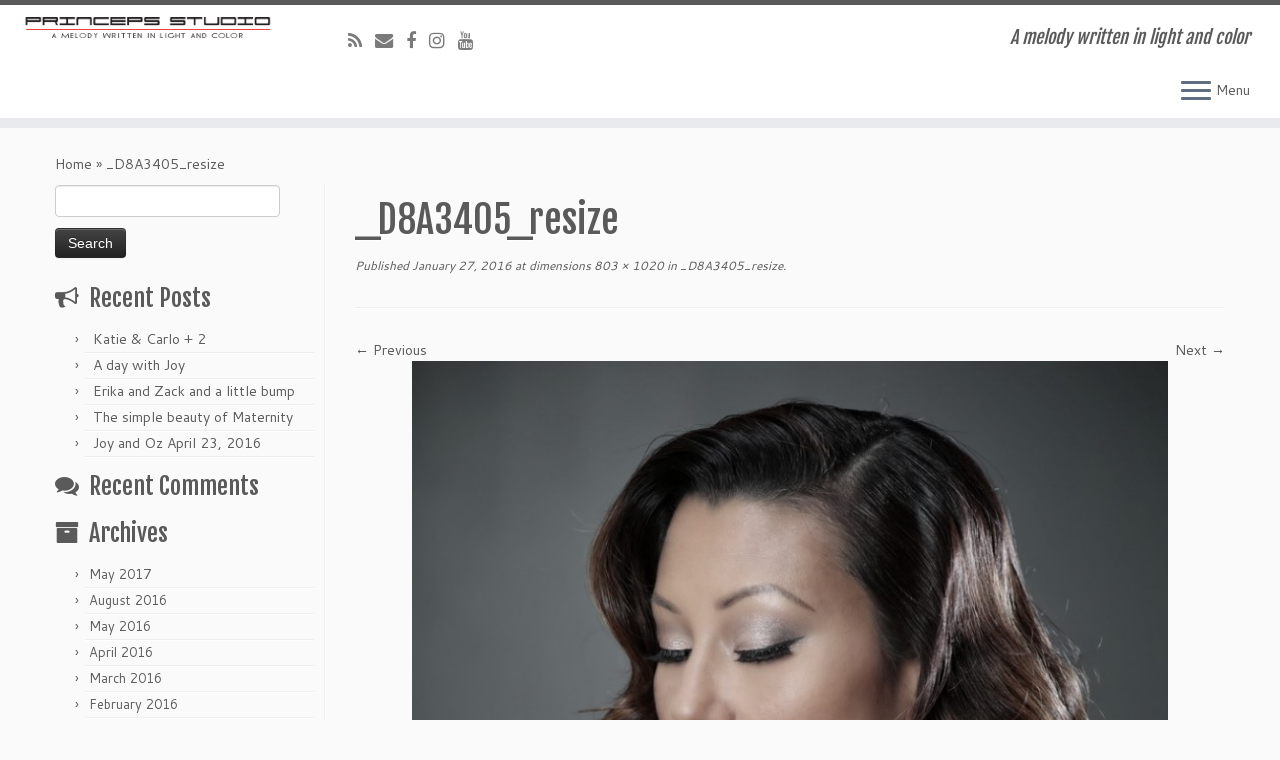

--- FILE ---
content_type: text/html; charset=UTF-8
request_url: https://princepsstudio.com/_d8a3405_resize/
body_size: 365357
content:
<!DOCTYPE html>
<!--[if IE 7]>
<html class="ie ie7 no-js" lang="en-US">
<![endif]-->
<!--[if IE 8]>
<html class="ie ie8 no-js" lang="en-US">
<![endif]-->
<!--[if !(IE 7) | !(IE 8)  ]><!-->
<html class="no-js" lang="en-US">
<!--<![endif]-->
					<head>
				    <meta charset="UTF-8" />
				    <meta http-equiv="X-UA-Compatible" content="IE=9; IE=8; IE=7; IE=EDGE" />
            				    <meta name="viewport" content="width=device-width, initial-scale=1.0" />
				    <link rel="profile" href="http://gmpg.org/xfn/11" />
				    <link rel="pingback" href="https://princepsstudio.com/xmlrpc.php" />

				   <!-- html5shiv for IE8 and less  -->
				    <!--[if lt IE 9]>
				      <script src="https://princepsstudio.com/wp-content/themes/customizr/inc/assets/js/html5.js"></script>
				    <![endif]-->
				    <script>(function(html){html.className = html.className.replace(/\bno-js\b/,'js')})(document.documentElement);</script>
<title>_D8A3405_resize &#8211; Princeps Studio</title>
<link rel='dns-prefetch' href='//fonts.googleapis.com' />
<link rel='dns-prefetch' href='//s.w.org' />
<link rel="alternate" type="application/rss+xml" title="Princeps Studio &raquo; Feed" href="https://princepsstudio.com/feed/" />
<link rel="alternate" type="application/rss+xml" title="Princeps Studio &raquo; Comments Feed" href="https://princepsstudio.com/comments/feed/" />
<link rel="alternate" type="application/rss+xml" title="Princeps Studio &raquo; _D8A3405_resize Comments Feed" href="https://princepsstudio.com/feed/?attachment_id=714" />
<!-- This site uses the Google Analytics by MonsterInsights plugin v7.1.0 - Using Analytics tracking - https://www.monsterinsights.com/ -->
<!-- Note: MonsterInsights is not currently configured on this site. The site owner needs to authenticate with Google Analytics in the MonsterInsights settings panel. -->
<!-- No UA code set -->
<!-- / Google Analytics by MonsterInsights -->
		<script type="text/javascript">
			window._wpemojiSettings = {"baseUrl":"https:\/\/s.w.org\/images\/core\/emoji\/11\/72x72\/","ext":".png","svgUrl":"https:\/\/s.w.org\/images\/core\/emoji\/11\/svg\/","svgExt":".svg","source":{"concatemoji":"https:\/\/princepsstudio.com\/wp-includes\/js\/wp-emoji-release.min.js?ver=07c1ea00717c4cbd2d010dd2abfbcdc2"}};
			!function(e,a,t){var n,r,o,i=a.createElement("canvas"),p=i.getContext&&i.getContext("2d");function s(e,t){var a=String.fromCharCode;p.clearRect(0,0,i.width,i.height),p.fillText(a.apply(this,e),0,0);e=i.toDataURL();return p.clearRect(0,0,i.width,i.height),p.fillText(a.apply(this,t),0,0),e===i.toDataURL()}function c(e){var t=a.createElement("script");t.src=e,t.defer=t.type="text/javascript",a.getElementsByTagName("head")[0].appendChild(t)}for(o=Array("flag","emoji"),t.supports={everything:!0,everythingExceptFlag:!0},r=0;r<o.length;r++)t.supports[o[r]]=function(e){if(!p||!p.fillText)return!1;switch(p.textBaseline="top",p.font="600 32px Arial",e){case"flag":return s([55356,56826,55356,56819],[55356,56826,8203,55356,56819])?!1:!s([55356,57332,56128,56423,56128,56418,56128,56421,56128,56430,56128,56423,56128,56447],[55356,57332,8203,56128,56423,8203,56128,56418,8203,56128,56421,8203,56128,56430,8203,56128,56423,8203,56128,56447]);case"emoji":return!s([55358,56760,9792,65039],[55358,56760,8203,9792,65039])}return!1}(o[r]),t.supports.everything=t.supports.everything&&t.supports[o[r]],"flag"!==o[r]&&(t.supports.everythingExceptFlag=t.supports.everythingExceptFlag&&t.supports[o[r]]);t.supports.everythingExceptFlag=t.supports.everythingExceptFlag&&!t.supports.flag,t.DOMReady=!1,t.readyCallback=function(){t.DOMReady=!0},t.supports.everything||(n=function(){t.readyCallback()},a.addEventListener?(a.addEventListener("DOMContentLoaded",n,!1),e.addEventListener("load",n,!1)):(e.attachEvent("onload",n),a.attachEvent("onreadystatechange",function(){"complete"===a.readyState&&t.readyCallback()})),(n=t.source||{}).concatemoji?c(n.concatemoji):n.wpemoji&&n.twemoji&&(c(n.twemoji),c(n.wpemoji)))}(window,document,window._wpemojiSettings);
		</script>
		<style type="text/css">
img.wp-smiley,
img.emoji {
	display: inline !important;
	border: none !important;
	box-shadow: none !important;
	height: 1em !important;
	width: 1em !important;
	margin: 0 .07em !important;
	vertical-align: -0.1em !important;
	background: none !important;
	padding: 0 !important;
}
</style>
<link rel='stylesheet' id='tc-gfonts-css'  href='//fonts.googleapis.com/css?family=Fjalla+One:400%7CCantarell:400' type='text/css' media='all' />
<link rel='stylesheet' id='customizr-fa-css'  href='https://princepsstudio.com/wp-content/themes/customizr/assets/shared/fonts/fa/css/font-awesome.min.css?ver=3.5.17' type='text/css' media='all' />
<link rel='stylesheet' id='customizr-common-css'  href='https://princepsstudio.com/wp-content/themes/customizr/inc/assets/css/tc_common.min.css?ver=3.5.17' type='text/css' media='all' />
<link rel='stylesheet' id='customizr-skin-css'  href='https://princepsstudio.com/wp-content/themes/customizr/inc/assets/css/grey.min.css?ver=3.5.17' type='text/css' media='all' />
<style id='customizr-skin-inline-css' type='text/css'>

                  .site-title,.site-description,h1,h2,h3,.tc-dropcap {
                    font-family : 'Fjalla One';
                    font-weight : 400;
                  }

                  body,.navbar .nav>li>a {
                    font-family : 'Cantarell';
                    font-weight : 400;
                  }
table { border-collapse: separate; }
                           body table { border-collapse: collapse; }
                          
.social-links .social-icon:before { content: none } 
.sticky-enabled .tc-shrink-on .site-logo img {
    					height:30px!important;width:auto!important
    				}

    				.sticky-enabled .tc-shrink-on .brand .site-title {
    					font-size:0.6em;opacity:0.8;line-height:1.2em
    				}


      .carousel .czr-item {
        line-height: 716px;
        min-height:716px;
        max-height:716px;
      }
      .tc-slider-loader-wrapper {
        line-height: 716px;
        height:716px;
      }
      .carousel .tc-slider-controls {
        line-height: 716px;
        max-height:716px;
      }

        @media (max-width: 1200px) {
          .carousel .czr-item {
            line-height: 551.32px;
            max-height:551.32px;
            min-height:551.32px;
          }
          .czr-item .carousel-caption {
            max-height: 479.72px;
            overflow: hidden;
          }
          .carousel .tc-slider-loader-wrapper {
            line-height: 551.32px;
            height:551.32px;
          }
        }

        @media (max-width: 979px) {
          .carousel .czr-item {
            line-height: 442.488px;
            max-height:442.488px;
            min-height:442.488px;
          }
          .czr-item .carousel-caption {
            max-height: 370.888px;
            overflow: hidden;
          }
          .carousel .tc-slider-loader-wrapper {
            line-height: 442.488px;
            height:442.488px;
          }
        }

        @media (max-width: 480px) {
          .carousel .czr-item {
            line-height: 272.08px;
            max-height:272.08px;
            min-height:272.08px;
          }
          .czr-item .carousel-caption {
            max-height: 200.48px;
            overflow: hidden;
          }
          .carousel .tc-slider-loader-wrapper {
            line-height: 272.08px;
            height:272.08px;
          }
        }

        @media (max-width: 320px) {
          .carousel .czr-item {
            line-height: 200.48px;
            max-height:200.48px;
            min-height:200.48px;
          }
          .czr-item .carousel-caption {
            max-height: 128.88px;
            overflow: hidden;
          }
          .carousel .tc-slider-loader-wrapper {
            line-height: 200.48px;
            height:200.48px;
          }
        }

#tc-push-footer { display: none; visibility: hidden; }
         .tc-sticky-footer #tc-push-footer.sticky-footer-enabled { display: block; }
        


          #tc-sn { width: 330px;}
          .tc-sn-visible[class*=sn-left] #tc-page-wrap { left: 330px; }
          .tc-sn-visible[class*=sn-right] #tc-page-wrap { right: 330px; }
          [class*=sn-right].sn-close #tc-page-wrap, [class*=sn-left].sn-open #tc-page-wrap {
            -webkit-transform: translate3d( 330px, 0, 0 );
            -moz-transform: translate3d( 330px, 0, 0 );
            transform: translate3d( 330px, 0, 0 );
          }
          [class*=sn-right].sn-open #tc-page-wrap, [class*=sn-left].sn-close #tc-page-wrap {
            -webkit-transform: translate3d( -330px, 0, 0 );
            -moz-transform: translate3d( -330px, 0, 0 );
             transform: translate3d( -330px, 0, 0 );
          }
          /* stick the sticky header to the left/right of the page wrapper */
          .tc-sticky-header.tc-sn-visible:not(.animating)[class*=sn-left] .tc-header { left: 330px; }
          .tc-sticky-header.tc-sn-visible:not(.animating)[class*=sn-right] .tc-header { right: 330px; }
          /* ie<9 breaks using :not */
          .no-csstransforms3d .tc-sticky-header.tc-sn-visible[class*=sn-left] .tc-header { left: 330px; }
          .no-csstransforms3d .tc-sticky-header.tc-sn-visible[class*=sn-right] .tc-header { right: 330px; }
      
</style>
<link rel='stylesheet' id='customizr-style-css'  href='https://princepsstudio.com/wp-content/themes/customizr/style.css?ver=3.5.17' type='text/css' media='all' />
<link rel='stylesheet' id='fancyboxcss-css'  href='https://princepsstudio.com/wp-content/themes/customizr/inc/assets/js/fancybox/jquery.fancybox-1.3.4.min.css?ver=07c1ea00717c4cbd2d010dd2abfbcdc2' type='text/css' media='all' />
<script type='text/javascript' src='https://princepsstudio.com/wp-includes/js/jquery/jquery.js?ver=1.12.4'></script>
<script type='text/javascript' src='https://princepsstudio.com/wp-includes/js/jquery/jquery-migrate.min.js?ver=1.4.1'></script>
<script type='text/javascript' src='https://princepsstudio.com/wp-content/themes/customizr/inc/assets/js/modernizr.min.js?ver=3.5.17'></script>
<script type='text/javascript' src='https://princepsstudio.com/wp-content/themes/customizr/inc/assets/js/fancybox/jquery.fancybox-1.3.4.min.js?ver=3.5.17'></script>
<script type='text/javascript'>
/* <![CDATA[ */
var TCParams = {"_disabled":[],"FancyBoxState":"1","FancyBoxAutoscale":"1","SliderName":"","SliderDelay":"","SliderHover":"1","centerSliderImg":"1","SmoothScroll":{"Enabled":true,"Options":{"touchpadSupport":false}},"anchorSmoothScroll":"linear","anchorSmoothScrollExclude":{"simple":["[class*=edd]",".tc-carousel-control",".carousel-control","[data-toggle=\"modal\"]","[data-toggle=\"dropdown\"]","[data-toggle=\"tooltip\"]","[data-toggle=\"popover\"]","[data-toggle=\"collapse\"]","[data-toggle=\"tab\"]","[class*=upme]","[class*=um-]"],"deep":{"classes":[],"ids":[]}},"ReorderBlocks":"1","centerAllImg":"1","HasComments":"","LeftSidebarClass":".span3.left.tc-sidebar","RightSidebarClass":".span3.right.tc-sidebar","LoadModernizr":"1","stickyCustomOffset":{"_initial":0,"_scrolling":0,"options":{"_static":true,"_element":""}},"stickyHeader":"1","dropdowntoViewport":"","timerOnScrollAllBrowsers":"1","extLinksStyle":"","extLinksTargetExt":"","extLinksSkipSelectors":{"classes":["btn","button"],"ids":[]},"dropcapEnabled":"","dropcapWhere":{"post":"","page":""},"dropcapMinWords":"50","dropcapSkipSelectors":{"tags":["IMG","IFRAME","H1","H2","H3","H4","H5","H6","BLOCKQUOTE","UL","OL"],"classes":["btn","tc-placeholder-wrap"],"id":[]},"imgSmartLoadEnabled":"","imgSmartLoadOpts":{"parentSelectors":[".article-container",".__before_main_wrapper",".widget-front"],"opts":{"excludeImg":[".tc-holder-img"]}},"goldenRatio":"1.618","gridGoldenRatioLimit":"350","isSecondMenuEnabled":"","secondMenuRespSet":"in-sn-before","isParallaxOn":"1","parallaxRatio":"0.55","pluginCompats":[],"frontHelpNoticesOn":"1","frontHelpNoticeParams":{"thumbnail":{"active":false,"args":{"action":"dismiss_thumbnail_help","nonce":{"id":"thumbnailNonce","handle":"07d32fcd6a"},"class":"tc-thumbnail-help"}},"smartload":{"active":true,"args":{"action":"dismiss_img_smartload_help","nonce":{"id":"imgSmartLoadNonce","handle":"f0f2127aeb"},"class":"tc-img-smartload-help"}},"sidenav":{"active":false,"args":{"action":"dismiss_sidenav_help","nonce":{"id":"sideNavNonce","handle":"f1341d8cc2"},"class":"tc-sidenav-help"}},"secondMenu":{"active":false,"args":{"action":"dismiss_second_menu_notice","nonce":{"id":"secondMenuNonce","handle":"bf1b65d2ba"},"class":"tc-menu-placeholder"}},"mainMenu":{"active":false,"args":{"action":"dismiss_main_menu_notice","nonce":{"id":"mainMenuNonce","handle":"142488a437"},"class":"tc-main-menu-notice"}},"slider":{"active":false,"args":{"action":"slider_notice_actions","nonce":{"id":"sliderNoticeNonce","handle":"54cd4f1552"},"class":"tc-slider-notice"}},"fp":{"active":false,"args":{"action":"fp_notice_actions","nonce":{"id":"fpNoticeNonce","handle":"1d1ce9c034"},"class":"tc-fp-notice"}},"widget":{"active":false,"args":{"action":"dismiss_widget_notice","nonce":{"id":"WidgetNonce","handle":"7cde9d1611"}}}},"adminAjaxUrl":"https:\/\/princepsstudio.com\/wp-admin\/admin-ajax.php","ajaxUrl":"https:\/\/princepsstudio.com\/?czrajax=1","czrFrontNonce":{"id":"CZRFrontNonce","handle":"8c42a21d41"},"isDevMode":""};
/* ]]> */
</script>
<script type='text/javascript' src='https://princepsstudio.com/wp-content/themes/customizr/inc/assets/js/tc-scripts.min.js?ver=3.5.17'></script>
<link rel='https://api.w.org/' href='https://princepsstudio.com/wp-json/' />
<link rel="EditURI" type="application/rsd+xml" title="RSD" href="https://princepsstudio.com/xmlrpc.php?rsd" />
<link rel="wlwmanifest" type="application/wlwmanifest+xml" href="https://princepsstudio.com/wp-includes/wlwmanifest.xml" /> 

<link rel='shortlink' href='https://princepsstudio.com/?p=714' />
<link rel="alternate" type="application/json+oembed" href="https://princepsstudio.com/wp-json/oembed/1.0/embed?url=https%3A%2F%2Fprincepsstudio.com%2F_d8a3405_resize%2F" />
<link rel="alternate" type="text/xml+oembed" href="https://princepsstudio.com/wp-json/oembed/1.0/embed?url=https%3A%2F%2Fprincepsstudio.com%2F_d8a3405_resize%2F&#038;format=xml" />
<script type="text/javascript">
(function(url){
	if(/(?:Chrome\/26\.0\.1410\.63 Safari\/537\.31|WordfenceTestMonBot)/.test(navigator.userAgent)){ return; }
	var addEvent = function(evt, handler) {
		if (window.addEventListener) {
			document.addEventListener(evt, handler, false);
		} else if (window.attachEvent) {
			document.attachEvent('on' + evt, handler);
		}
	};
	var removeEvent = function(evt, handler) {
		if (window.removeEventListener) {
			document.removeEventListener(evt, handler, false);
		} else if (window.detachEvent) {
			document.detachEvent('on' + evt, handler);
		}
	};
	var evts = 'contextmenu dblclick drag dragend dragenter dragleave dragover dragstart drop keydown keypress keyup mousedown mousemove mouseout mouseover mouseup mousewheel scroll'.split(' ');
	var logHuman = function() {
		if (window.wfLogHumanRan) { return; }
		window.wfLogHumanRan = true;
		var wfscr = document.createElement('script');
		wfscr.type = 'text/javascript';
		wfscr.async = true;
		wfscr.src = url + '&r=' + Math.random();
		(document.getElementsByTagName('head')[0]||document.getElementsByTagName('body')[0]).appendChild(wfscr);
		for (var i = 0; i < evts.length; i++) {
			removeEvent(evts[i], logHuman);
		}
	};
	for (var i = 0; i < evts.length; i++) {
		addEvent(evts[i], logHuman);
	}
})('//princepsstudio.com/?wordfence_lh=1&hid=AB3C50E4358123F3F9E44B223F62B054');
</script>		<style type="text/css">.recentcomments a{display:inline !important;padding:0 !important;margin:0 !important;}</style>
		<link rel="icon" href="https://princepsstudio.com/wp-content/uploads/2016/01/cropped-siteicon-32x32.gif" sizes="32x32" />
<link rel="icon" href="https://princepsstudio.com/wp-content/uploads/2016/01/cropped-siteicon-192x192.gif" sizes="192x192" />
<link rel="apple-touch-icon-precomposed" href="https://princepsstudio.com/wp-content/uploads/2016/01/cropped-siteicon-180x180.gif" />
<meta name="msapplication-TileImage" content="https://princepsstudio.com/wp-content/uploads/2016/01/cropped-siteicon-270x270.gif" />
				</head>
				
	<body class="attachment attachment-template-default single single-attachment postid-714 attachmentid-714 attachment-jpeg tc-fade-hover-links tc-l-sidebar tc-center-images skin-grey tc-sticky-header sticky-disabled tc-transparent-on-scroll no-navbar tc-side-menu tc-sticky-footer sn-right" itemscope itemtype="http://schema.org/WebPage">

              <nav id="tc-sn" class="tc-sn navbar" role="navigation">
            <div class="tc-sn-inner nav-collapse">
              <div class="btn-toggle-nav sn-toggle pull-right"><button type="button" class="btn menu-btn"  title="Close" aria-label="Close"><span class="icon-bar"></span><span class="icon-bar"></span><span class="icon-bar"></span> </button><span class="menu-label">Close</span></div><div class="sn-nav-wrapper"><div class="menu-main-container"><ul id="menu-main" class="nav sn-nav"><li id="menu-item-966" class="menu-item menu-item-type-taxonomy menu-item-object-category menu-item-966"><a href="https://princepsstudio.com/category/news-and-work/">News and Work</a></li>
<li id="menu-item-880" class="menu-item menu-item-type-post_type menu-item-object-page menu-item-has-children dropdown menu-item-880"><a href="https://princepsstudio.com/corporate-services/">Corporate services <strong class="caret"></strong></a>
<ul class="dropdown-menu">
	<li id="menu-item-872" class="menu-item menu-item-type-post_type menu-item-object-page menu-item-872"><a href="https://princepsstudio.com/vapianos/">Vapianos</a></li>
	<li id="menu-item-874" class="menu-item menu-item-type-post_type menu-item-object-page menu-item-874"><a href="https://princepsstudio.com/architectural/">Architectural</a></li>
	<li id="menu-item-873" class="menu-item menu-item-type-post_type menu-item-object-page menu-item-873"><a href="https://princepsstudio.com/productfood/">Product/Food</a></li>
</ul>
</li>
<li id="menu-item-876" class="menu-item menu-item-type-post_type menu-item-object-page menu-item-876"><a href="https://princepsstudio.com/wedding/">Wedding</a></li>
<li id="menu-item-877" class="menu-item menu-item-type-post_type menu-item-object-page menu-item-877"><a href="https://princepsstudio.com/portraits/">Portraits</a></li>
<li id="menu-item-870" class="menu-item menu-item-type-post_type menu-item-object-page menu-item-has-children dropdown menu-item-870"><a href="https://princepsstudio.com/family/">Maternity, Newborn, Baby, Family and Pets <strong class="caret"></strong></a>
<ul class="dropdown-menu">
	<li id="menu-item-879" class="menu-item menu-item-type-post_type menu-item-object-page menu-item-879"><a href="https://princepsstudio.com/birthday/">First Birthday/Doljanchi</a></li>
</ul>
</li>
<li id="menu-item-868" class="menu-item menu-item-type-post_type menu-item-object-page menu-item-868"><a href="https://princepsstudio.com/fine-art/">Fine Art</a></li>
<li id="menu-item-878" class="menu-item menu-item-type-post_type menu-item-object-page menu-item-878"><a href="https://princepsstudio.com/fashion/">Fashion</a></li>
<li id="menu-item-875" class="menu-item menu-item-type-post_type menu-item-object-page menu-item-875"><a href="https://princepsstudio.com/dance/">Dance</a></li>
<li id="menu-item-871" class="menu-item menu-item-type-post_type menu-item-object-page menu-item-871"><a href="https://princepsstudio.com/boudoir/">Boudoir</a></li>
<li id="menu-item-869" class="menu-item menu-item-type-post_type menu-item-object-page menu-item-869"><a href="https://princepsstudio.com/nature/">Nature</a></li>
<li id="menu-item-867" class="menu-item menu-item-type-post_type menu-item-object-page menu-item-867"><a href="https://princepsstudio.com/makeup/">Makeup</a></li>
<li id="menu-item-882" class="menu-item menu-item-type-post_type menu-item-object-page menu-item-882"><a href="https://princepsstudio.com/about-us/">About us</a></li>
<li id="menu-item-881" class="menu-item menu-item-type-post_type menu-item-object-page menu-item-881"><a href="https://princepsstudio.com/contact-us/">Contact us</a></li>
</ul></div></div>            </div><!--.tc-sn-inner -->
          </nav><!-- //#tc-sn -->
        
    <div id="tc-page-wrap" class="">

  		
  	   	<header class="tc-header clearfix row-fluid tc-tagline-off tc-title-logo-on  tc-shrink-on tc-menu-on logo-left tc-second-menu-in-sn-before-when-mobile" role="banner">
  			
        <div class="brand span3 pull-left">
        <a class="site-logo" href="https://princepsstudio.com/" title="Princeps Studio | A melody written in light and color"><img src="https://princepsstudio.com/wp-content/uploads/2016/01/logo_resize.png" alt="Back Home" width="600" height="51" style="max-width:250px;max-height:100px" data-no-retina class=" attachment-4"/></a>        </div> <!-- brand span3 -->

        <div class="container outside"><h2 class="site-description">A melody written in light and color</h2></div>      	<div class="navbar-wrapper clearfix span9">
        	<div class="navbar resp">
          		<div class="navbar-inner" role="navigation">
            		<div class="row-fluid">
              		<div class="social-block span5"><div class="social-links"><a rel="nofollow" class="social-icon icon-feed"  title="Subscribe to my rss feed" aria-label="Subscribe to my rss feed" href="http://princepsstudio.com/feed/rss/"  target="_blank" ><i class="fa fa-rss"></i></a><a rel="nofollow" class="social-icon icon-mail"  title="E-mail" aria-label="E-mail" href="mailto:he@princepsstudio.com"  target="_blank" ><i class="fa fa-envelope"></i></a><a rel="nofollow" class="social-icon icon-facebook"  title="Follow me on Facebook" aria-label="Follow me on Facebook" href="http://www.fb.com/princepsstudio"  target="_blank" ><i class="fa fa-facebook"></i></a><a rel="nofollow" class="social-icon icon-instagram"  title="Follow me on Instagram" aria-label="Follow me on Instagram" href="https://www.instagram.com/princepsstudio/"  target="_blank" ><i class="fa fa-instagram"></i></a><a rel="nofollow" class="social-icon icon-youtube"  title="Follow me on Youtube" aria-label="Follow me on Youtube" href="https://vimeo.com/user18102145"  target="_blank" ><i class="fa fa-youtube"></i></a></div></div><h2 class="span7 inside site-description">A melody written in light and color</h2><div class="btn-toggle-nav sn-toggle pull-right"><button type="button" class="btn menu-btn"  title="Open the menu" aria-label="Open the menu"><span class="icon-bar"></span><span class="icon-bar"></span><span class="icon-bar"></span> </button><span class="menu-label">Menu</span></div>          			</div><!-- /.row-fluid -->
          		</div><!-- /.navbar-inner -->
        	</div><!-- /.navbar resp -->
      	</div><!-- /.navbar-wrapper -->
    	  		</header>
  		<div id="tc-reset-margin-top" class="container-fluid" style="margin-top:103px"></div><div id="main-wrapper" class="container">

    <div class="tc-hot-crumble container" role="navigation"><div class="row"><div class="span12"><div class="breadcrumb-trail breadcrumbs" itemprop="breadcrumb"><span class="trail-begin"><a href="https://princepsstudio.com" title="Princeps Studio" rel="home" class="trail-begin">Home</a></span> <span class="sep">&raquo;</span> <span class="trail-end">_D8A3405_resize</span></div></div></div></div>
    <div class="container" role="main">
        <div class="row column-content-wrapper">

            
        <div class="span3 left tc-sidebar">
           <div id="left" class="widget-area" role="complementary">
              <aside id="search-2" class="widget widget_search"><form role="search" method="get" id="searchform" class="searchform" action="https://princepsstudio.com/">
				<div>
					<label class="screen-reader-text" for="s">Search for:</label>
					<input type="text" value="" name="s" id="s" />
					<input type="submit" id="searchsubmit" value="Search" />
				</div>
			</form></aside>		<aside id="recent-posts-2" class="widget widget_recent_entries">		<h3 class="widget-title">Recent Posts</h3>		<ul>
											<li>
					<a href="https://princepsstudio.com/2017/05/05/katie-carlo-2/">Katie &#038; Carlo + 2</a>
									</li>
											<li>
					<a href="https://princepsstudio.com/2016/08/21/a-day-with-joy/">A day with Joy</a>
									</li>
											<li>
					<a href="https://princepsstudio.com/2016/08/20/erika-and-zack-and-a-little-bump/">Erika and Zack and a little bump</a>
									</li>
											<li>
					<a href="https://princepsstudio.com/2016/05/19/the-simple-beauty-of-maternity/">The simple beauty of Maternity</a>
									</li>
											<li>
					<a href="https://princepsstudio.com/2016/04/29/joy-and-oz-april-23-2016/">Joy and Oz April 23, 2016</a>
									</li>
					</ul>
		</aside><aside id="recent-comments-2" class="widget widget_recent_comments"><h3 class="widget-title">Recent Comments</h3><ul id="recentcomments"></ul></aside><aside id="archives-2" class="widget widget_archive"><h3 class="widget-title">Archives</h3>		<ul>
			<li><a href='https://princepsstudio.com/2017/05/'>May 2017</a></li>
	<li><a href='https://princepsstudio.com/2016/08/'>August 2016</a></li>
	<li><a href='https://princepsstudio.com/2016/05/'>May 2016</a></li>
	<li><a href='https://princepsstudio.com/2016/04/'>April 2016</a></li>
	<li><a href='https://princepsstudio.com/2016/03/'>March 2016</a></li>
	<li><a href='https://princepsstudio.com/2016/02/'>February 2016</a></li>
	<li><a href='https://princepsstudio.com/2016/01/'>January 2016</a></li>
		</ul>
		</aside><aside id="categories-2" class="widget widget_categories"><h3 class="widget-title">Categories</h3>		<ul>
	<li class="cat-item cat-item-3"><a href="https://princepsstudio.com/category/news-and-work/" title="Check out our latest work and news of campaigns ">News and Work</a>
</li>
	<li class="cat-item cat-item-1"><a href="https://princepsstudio.com/category/uncategorized/" >Uncategorized</a>
</li>
		</ul>
</aside><aside id="meta-2" class="widget widget_meta"><h3 class="widget-title">Meta</h3>			<ul>
						<li><a href="https://princepsstudio.com/wp-login.php">Log in</a></li>
			<li><a href="https://princepsstudio.com/feed/">Entries <abbr title="Really Simple Syndication">RSS</abbr></a></li>
			<li><a href="https://princepsstudio.com/comments/feed/">Comments <abbr title="Really Simple Syndication">RSS</abbr></a></li>
			<li><a href="https://wordpress.org/" title="Powered by WordPress, state-of-the-art semantic personal publishing platform.">WordPress.org</a></li>			</ul>
			</aside>            </div><!-- //#left or //#right -->
        </div><!--.tc-sidebar -->

        
                <div id="content" class="span9 article-container tc-gallery-style">

                    
                        
                                                                                    
                                                                    <article id="post-714" class="row-fluid format-image post-714 attachment type-attachment status-inherit hentry">
                                                <header class="entry-header">
          <h1 class="entry-title ">_D8A3405_resize</h1><div class="entry-meta"><span class="meta-prep meta-prep-entry-date">Published</span> <span class="entry-date"><time class="entry-date updated" datetime="2016-01-27T02:25:54+00:00">January 27, 2016</time></span> at dimensions<a href="https://princepsstudio.com/wp-content/uploads/2016/01/D8A3405_resize.jpg" title="Link to full-size image"> 803 &times; 1020</a> in<a href="https://princepsstudio.com/_d8a3405_resize/" title="Return to _D8A3405_resize" rel="gallery"> _D8A3405_resize</a>.</div><hr class="featurette-divider __before_content">        </header>
                    <nav id="image-navigation" class="navigation" role="navigation">
                <span class="previous-image"><a href='https://princepsstudio.com/_d8a3133_resize/'>&larr; Previous</a></span>
                <span class="next-image"><a href='https://princepsstudio.com/_d8a6489_resize/'>Next &rarr;</a></span>
            </nav><!-- //#image-navigation -->

            <section class="entry-content">

                <div class="entry-attachment">

                    <div class="attachment">
                        
                        
                            
                            <a href="https://princepsstudio.com/wp-content/uploads/2016/01/D8A3405_resize.jpg" title="_D8A3405_resize" class="grouped_elements" rel="tc-fancybox-group714"><img width="756" height="960" src="https://princepsstudio.com/wp-content/uploads/2016/01/D8A3405_resize.jpg" class="attachment-960x960 size-960x960" alt="" srcset="https://princepsstudio.com/wp-content/uploads/2016/01/D8A3405_resize.jpg 803w, https://princepsstudio.com/wp-content/uploads/2016/01/D8A3405_resize-236x300.jpg 236w, https://princepsstudio.com/wp-content/uploads/2016/01/D8A3405_resize-768x976.jpg 768w" sizes="(max-width: 756px) 100vw, 756px" /></a>

                            <div id="hidden-attachment-list" style="display:none">

                                
                                    
                                    <a href="https://princepsstudio.com/wp-content/uploads/2016/01/logo_resize.png" title="logo_resize" class="grouped_elements" rel="tc-fancybox-group714">https://princepsstudio.com/wp-content/uploads/2016/01/logo_resize.png</a>

                                
                                    
                                    <a href="https://princepsstudio.com/wp-content/uploads/2016/01/D8A5380_resize-1-1024x683.jpg" title="" class="grouped_elements" rel="tc-fancybox-group714">https://princepsstudio.com/wp-content/uploads/2016/01/D8A5380_resize-1-1024x683.jpg</a>

                                
                                    
                                    <a href="https://princepsstudio.com/wp-content/uploads/2016/01/corphed-1024x402.jpg" title="" class="grouped_elements" rel="tc-fancybox-group714">https://princepsstudio.com/wp-content/uploads/2016/01/corphed-1024x402.jpg</a>

                                
                                    
                                    <a href="https://princepsstudio.com/wp-content/uploads/2016/01/corphed_front-1024x402.png" title="corphed_front" class="grouped_elements" rel="tc-fancybox-group714">https://princepsstudio.com/wp-content/uploads/2016/01/corphed_front-1024x402.png</a>

                                
                                    
                                    <a href="https://princepsstudio.com/wp-content/uploads/2016/01/exteriour.jpg" title="exteriour" class="grouped_elements" rel="tc-fancybox-group714">https://princepsstudio.com/wp-content/uploads/2016/01/exteriour.jpg</a>

                                
                                    
                                    <a href="https://princepsstudio.com/wp-content/uploads/2016/01/extsmall.jpg" title="" class="grouped_elements" rel="tc-fancybox-group714">https://princepsstudio.com/wp-content/uploads/2016/01/extsmall.jpg</a>

                                
                                    
                                    <a href="https://princepsstudio.com/wp-content/uploads/2016/01/frontProduct.jpg" title="frontProduct" class="grouped_elements" rel="tc-fancybox-group714">https://princepsstudio.com/wp-content/uploads/2016/01/frontProduct.jpg</a>

                                
                                    
                                    <a href="https://princepsstudio.com/wp-content/uploads/2016/01/insmall.jpg" title="" class="grouped_elements" rel="tc-fancybox-group714">https://princepsstudio.com/wp-content/uploads/2016/01/insmall.jpg</a>

                                
                                    
                                    <a href="https://princepsstudio.com/wp-content/uploads/2016/01/interiour.jpg" title="interiour" class="grouped_elements" rel="tc-fancybox-group714">https://princepsstudio.com/wp-content/uploads/2016/01/interiour.jpg</a>

                                
                                    
                                    <a href="https://princepsstudio.com/wp-content/uploads/2016/01/Me_mu-1-1024x683.jpg" title="" class="grouped_elements" rel="tc-fancybox-group714">https://princepsstudio.com/wp-content/uploads/2016/01/Me_mu-1-1024x683.jpg</a>

                                
                                    
                                    <a href="https://princepsstudio.com/wp-content/uploads/2016/01/Me_resize-1-1024x683.jpg" title="" class="grouped_elements" rel="tc-fancybox-group714">https://princepsstudio.com/wp-content/uploads/2016/01/Me_resize-1-1024x683.jpg</a>

                                
                                    
                                    <a href="https://princepsstudio.com/wp-content/uploads/2016/01/pop.jpg" title="pop" class="grouped_elements" rel="tc-fancybox-group714">https://princepsstudio.com/wp-content/uploads/2016/01/pop.jpg</a>

                                
                                    
                                    <a href="https://princepsstudio.com/wp-content/uploads/2016/01/porsmall.jpg" title="porsmall" class="grouped_elements" rel="tc-fancybox-group714">https://princepsstudio.com/wp-content/uploads/2016/01/porsmall.jpg</a>

                                
                                    
                                    <a href="https://princepsstudio.com/wp-content/uploads/2016/01/product.jpg" title="product" class="grouped_elements" rel="tc-fancybox-group714">https://princepsstudio.com/wp-content/uploads/2016/01/product.jpg</a>

                                
                                    
                                    <a href="https://princepsstudio.com/wp-content/uploads/2016/01/productsmall.jpg" title="productsmall" class="grouped_elements" rel="tc-fancybox-group714">https://princepsstudio.com/wp-content/uploads/2016/01/productsmall.jpg</a>

                                
                                    
                                    <a href="https://princepsstudio.com/wp-content/uploads/2016/01/shai_mus-1024x683.jpg" title="" class="grouped_elements" rel="tc-fancybox-group714">https://princepsstudio.com/wp-content/uploads/2016/01/shai_mus-1024x683.jpg</a>

                                
                                    
                                    <a href="https://princepsstudio.com/wp-content/uploads/2016/01/siteicon.gif" title="siteicon" class="grouped_elements" rel="tc-fancybox-group714">https://princepsstudio.com/wp-content/uploads/2016/01/siteicon.gif</a>

                                
                                    
                                    <a href="https://princepsstudio.com/wp-content/uploads/2016/01/square.png" title="square" class="grouped_elements" rel="tc-fancybox-group714">https://princepsstudio.com/wp-content/uploads/2016/01/square.png</a>

                                
                                    
                                    <a href="https://princepsstudio.com/wp-content/uploads/2016/01/home2_resize-1024x427.jpg" title="home2_resize" class="grouped_elements" rel="tc-fancybox-group714">https://princepsstudio.com/wp-content/uploads/2016/01/home2_resize-1024x427.jpg</a>

                                
                                    
                                    <a href="https://princepsstudio.com/wp-content/uploads/2016/01/home3_resize-1024x427.jpg" title="home3_resize" class="grouped_elements" rel="tc-fancybox-group714">https://princepsstudio.com/wp-content/uploads/2016/01/home3_resize-1024x427.jpg</a>

                                
                                    
                                    <a href="https://princepsstudio.com/wp-content/uploads/2016/01/home4_resize-1024x427.jpg" title="home4_resize" class="grouped_elements" rel="tc-fancybox-group714">https://princepsstudio.com/wp-content/uploads/2016/01/home4_resize-1024x427.jpg</a>

                                
                                    
                                    <a href="https://princepsstudio.com/wp-content/uploads/2016/01/home5_resize-1024x427.jpg" title="home5_resize" class="grouped_elements" rel="tc-fancybox-group714">https://princepsstudio.com/wp-content/uploads/2016/01/home5_resize-1024x427.jpg</a>

                                
                                    
                                    <a href="https://princepsstudio.com/wp-content/uploads/2016/01/home6_resize-1024x427.jpg" title="home6_resize" class="grouped_elements" rel="tc-fancybox-group714">https://princepsstudio.com/wp-content/uploads/2016/01/home6_resize-1024x427.jpg</a>

                                
                                    
                                    <a href="https://princepsstudio.com/wp-content/uploads/2016/01/home7_resize-1024x427.jpg" title="home7_resize" class="grouped_elements" rel="tc-fancybox-group714">https://princepsstudio.com/wp-content/uploads/2016/01/home7_resize-1024x427.jpg</a>

                                
                                    
                                    <a href="https://princepsstudio.com/wp-content/uploads/2016/01/home8_resize-1024x427.jpg" title="home8_resize" class="grouped_elements" rel="tc-fancybox-group714">https://princepsstudio.com/wp-content/uploads/2016/01/home8_resize-1024x427.jpg</a>

                                
                                    
                                    <a href="https://princepsstudio.com/wp-content/uploads/2016/01/home9_resize-1024x427.jpg" title="home9_resize" class="grouped_elements" rel="tc-fancybox-group714">https://princepsstudio.com/wp-content/uploads/2016/01/home9_resize-1024x427.jpg</a>

                                
                                    
                                    <a href="https://princepsstudio.com/wp-content/uploads/2016/01/home10_resize-1024x427.jpg" title="home10_resize" class="grouped_elements" rel="tc-fancybox-group714">https://princepsstudio.com/wp-content/uploads/2016/01/home10_resize-1024x427.jpg</a>

                                
                                    
                                    <a href="https://princepsstudio.com/wp-content/uploads/2016/01/home11_resize-1024x427.jpg" title="home11_resize" class="grouped_elements" rel="tc-fancybox-group714">https://princepsstudio.com/wp-content/uploads/2016/01/home11_resize-1024x427.jpg</a>

                                
                                    
                                    <a href="https://princepsstudio.com/wp-content/uploads/2016/01/home12_resize-1024x427.jpg" title="home12_resize" class="grouped_elements" rel="tc-fancybox-group714">https://princepsstudio.com/wp-content/uploads/2016/01/home12_resize-1024x427.jpg</a>

                                
                                    
                                    <a href="https://princepsstudio.com/wp-content/uploads/2016/01/home13_resize-1024x427.jpg" title="home13_resize" class="grouped_elements" rel="tc-fancybox-group714">https://princepsstudio.com/wp-content/uploads/2016/01/home13_resize-1024x427.jpg</a>

                                
                                    
                                    <a href="https://princepsstudio.com/wp-content/uploads/2016/01/home14_resize-1024x427.jpg" title="home14_resize" class="grouped_elements" rel="tc-fancybox-group714">https://princepsstudio.com/wp-content/uploads/2016/01/home14_resize-1024x427.jpg</a>

                                
                                    
                                    <a href="https://princepsstudio.com/wp-content/uploads/2016/01/home15_resize-1024x427.jpg" title="home15_resize" class="grouped_elements" rel="tc-fancybox-group714">https://princepsstudio.com/wp-content/uploads/2016/01/home15_resize-1024x427.jpg</a>

                                
                                    
                                    <a href="https://princepsstudio.com/wp-content/uploads/2016/01/home16_resize-1024x427.jpg" title="home16_resize" class="grouped_elements" rel="tc-fancybox-group714">https://princepsstudio.com/wp-content/uploads/2016/01/home16_resize-1024x427.jpg</a>

                                
                                    
                                    <a href="https://princepsstudio.com/wp-content/uploads/2016/01/home17_resize-1024x427.jpg" title="home17_resize" class="grouped_elements" rel="tc-fancybox-group714">https://princepsstudio.com/wp-content/uploads/2016/01/home17_resize-1024x427.jpg</a>

                                
                                    
                                    <a href="https://princepsstudio.com/wp-content/uploads/2016/01/home18_resize-1024x427.jpg" title="home18_resize" class="grouped_elements" rel="tc-fancybox-group714">https://princepsstudio.com/wp-content/uploads/2016/01/home18_resize-1024x427.jpg</a>

                                
                                    
                                    <a href="https://princepsstudio.com/wp-content/uploads/2016/01/home19_resize-1024x427.jpg" title="home19_resize" class="grouped_elements" rel="tc-fancybox-group714">https://princepsstudio.com/wp-content/uploads/2016/01/home19_resize-1024x427.jpg</a>

                                
                                    
                                    <a href="https://princepsstudio.com/wp-content/uploads/2016/01/home20_resize-1024x427.jpg" title="home20_resize" class="grouped_elements" rel="tc-fancybox-group714">https://princepsstudio.com/wp-content/uploads/2016/01/home20_resize-1024x427.jpg</a>

                                
                                    
                                    <a href="https://princepsstudio.com/wp-content/uploads/2016/01/D8A4387_resize-1-1024x683.jpg" title="_D8A4387_resize" class="grouped_elements" rel="tc-fancybox-group714">https://princepsstudio.com/wp-content/uploads/2016/01/D8A4387_resize-1-1024x683.jpg</a>

                                
                                    
                                    <a href="https://princepsstudio.com/wp-content/uploads/2016/01/D8A4412_resize-1-1024x683.jpg" title="_D8A4412_resize" class="grouped_elements" rel="tc-fancybox-group714">https://princepsstudio.com/wp-content/uploads/2016/01/D8A4412_resize-1-1024x683.jpg</a>

                                
                                    
                                    <a href="https://princepsstudio.com/wp-content/uploads/2016/01/D8A4510_resize-1-1024x683.jpg" title="_D8A4510_resize" class="grouped_elements" rel="tc-fancybox-group714">https://princepsstudio.com/wp-content/uploads/2016/01/D8A4510_resize-1-1024x683.jpg</a>

                                
                                    
                                    <a href="https://princepsstudio.com/wp-content/uploads/2016/01/D8A4539-2_resize-1-1024x683.jpg" title="_D8A4539 (2)_resize" class="grouped_elements" rel="tc-fancybox-group714">https://princepsstudio.com/wp-content/uploads/2016/01/D8A4539-2_resize-1-1024x683.jpg</a>

                                
                                    
                                    <a href="https://princepsstudio.com/wp-content/uploads/2016/01/D8A4544_resize-1.jpg" title="_D8A4544_resize" class="grouped_elements" rel="tc-fancybox-group714">https://princepsstudio.com/wp-content/uploads/2016/01/D8A4544_resize-1.jpg</a>

                                
                                    
                                    <a href="https://princepsstudio.com/wp-content/uploads/2016/01/D8A4677_resize-1-1024x683.jpg" title="_D8A4677_resize" class="grouped_elements" rel="tc-fancybox-group714">https://princepsstudio.com/wp-content/uploads/2016/01/D8A4677_resize-1-1024x683.jpg</a>

                                
                                    
                                    <a href="https://princepsstudio.com/wp-content/uploads/2016/01/D8A4688_resize-1-1024x683.jpg" title="_D8A4688_resize" class="grouped_elements" rel="tc-fancybox-group714">https://princepsstudio.com/wp-content/uploads/2016/01/D8A4688_resize-1-1024x683.jpg</a>

                                
                                    
                                    <a href="https://princepsstudio.com/wp-content/uploads/2016/01/D8A4899L_resize-1-683x1024.jpg" title="_D8A4899L_resize" class="grouped_elements" rel="tc-fancybox-group714">https://princepsstudio.com/wp-content/uploads/2016/01/D8A4899L_resize-1-683x1024.jpg</a>

                                
                                    
                                    <a href="https://princepsstudio.com/wp-content/uploads/2016/01/D8A4917L_resize-1-1024x683.jpg" title="_D8A4917L_resize" class="grouped_elements" rel="tc-fancybox-group714">https://princepsstudio.com/wp-content/uploads/2016/01/D8A4917L_resize-1-1024x683.jpg</a>

                                
                                    
                                    <a href="https://princepsstudio.com/wp-content/uploads/2016/01/D8A4956L_resize-1-1024x683.jpg" title="_D8A4956L_resize" class="grouped_elements" rel="tc-fancybox-group714">https://princepsstudio.com/wp-content/uploads/2016/01/D8A4956L_resize-1-1024x683.jpg</a>

                                
                                    
                                    <a href="https://princepsstudio.com/wp-content/uploads/2016/01/D8A5076_resize-1-1024x683.jpg" title="_D8A5076_resize" class="grouped_elements" rel="tc-fancybox-group714">https://princepsstudio.com/wp-content/uploads/2016/01/D8A5076_resize-1-1024x683.jpg</a>

                                
                                    
                                    <a href="https://princepsstudio.com/wp-content/uploads/2016/01/D8A5511_resize-1-1024x683.jpg" title="_D8A5511_resize" class="grouped_elements" rel="tc-fancybox-group714">https://princepsstudio.com/wp-content/uploads/2016/01/D8A5511_resize-1-1024x683.jpg</a>

                                
                                    
                                    <a href="https://princepsstudio.com/wp-content/uploads/2016/01/D8A5680_resize-1-1024x683.jpg" title="_D8A5680_resize" class="grouped_elements" rel="tc-fancybox-group714">https://princepsstudio.com/wp-content/uploads/2016/01/D8A5680_resize-1-1024x683.jpg</a>

                                
                                    
                                    <a href="https://princepsstudio.com/wp-content/uploads/2016/01/D8A6790_resize-2-1024x683.jpg" title="_D8A6790_resize" class="grouped_elements" rel="tc-fancybox-group714">https://princepsstudio.com/wp-content/uploads/2016/01/D8A6790_resize-2-1024x683.jpg</a>

                                
                                    
                                    <a href="https://princepsstudio.com/wp-content/uploads/2016/01/D8A7216_resize-2-1024x683.jpg" title="_D8A7216_resize" class="grouped_elements" rel="tc-fancybox-group714">https://princepsstudio.com/wp-content/uploads/2016/01/D8A7216_resize-2-1024x683.jpg</a>

                                
                                    
                                    <a href="https://princepsstudio.com/wp-content/uploads/2016/01/D8A7277_resize-2-1024x683.jpg" title="_D8A7277_resize" class="grouped_elements" rel="tc-fancybox-group714">https://princepsstudio.com/wp-content/uploads/2016/01/D8A7277_resize-2-1024x683.jpg</a>

                                
                                    
                                    <a href="https://princepsstudio.com/wp-content/uploads/2016/01/D8A7327_resize-2-1024x683.jpg" title="_D8A7327_resize" class="grouped_elements" rel="tc-fancybox-group714">https://princepsstudio.com/wp-content/uploads/2016/01/D8A7327_resize-2-1024x683.jpg</a>

                                
                                    
                                    <a href="https://princepsstudio.com/wp-content/uploads/2016/01/D8A7348_resize-2-1024x683.jpg" title="_D8A7348_resize" class="grouped_elements" rel="tc-fancybox-group714">https://princepsstudio.com/wp-content/uploads/2016/01/D8A7348_resize-2-1024x683.jpg</a>

                                
                                    
                                    <a href="https://princepsstudio.com/wp-content/uploads/2016/01/D8A7695_resize-2-1024x683.jpg" title="_D8A7695_resize" class="grouped_elements" rel="tc-fancybox-group714">https://princepsstudio.com/wp-content/uploads/2016/01/D8A7695_resize-2-1024x683.jpg</a>

                                
                                    
                                    <a href="https://princepsstudio.com/wp-content/uploads/2016/01/D8A7766_resize-2-1024x683.jpg" title="_D8A7766_resize" class="grouped_elements" rel="tc-fancybox-group714">https://princepsstudio.com/wp-content/uploads/2016/01/D8A7766_resize-2-1024x683.jpg</a>

                                
                                    
                                    <a href="https://princepsstudio.com/wp-content/uploads/2016/01/D8A7932_resize-2-1024x683.jpg" title="_D8A7932_resize" class="grouped_elements" rel="tc-fancybox-group714">https://princepsstudio.com/wp-content/uploads/2016/01/D8A7932_resize-2-1024x683.jpg</a>

                                
                                    
                                    <a href="https://princepsstudio.com/wp-content/uploads/2016/01/JO001_resize-2-1024x683.jpg" title="JO001_resize" class="grouped_elements" rel="tc-fancybox-group714">https://princepsstudio.com/wp-content/uploads/2016/01/JO001_resize-2-1024x683.jpg</a>

                                
                                    
                                    <a href="https://princepsstudio.com/wp-content/uploads/2016/01/JO002_resize-2-1024x858.jpg" title="JO002_resize" class="grouped_elements" rel="tc-fancybox-group714">https://princepsstudio.com/wp-content/uploads/2016/01/JO002_resize-2-1024x858.jpg</a>

                                
                                    
                                    <a href="https://princepsstudio.com/wp-content/uploads/2016/01/JO003_resize-2-1024x680.jpg" title="JO003_resize" class="grouped_elements" rel="tc-fancybox-group714">https://princepsstudio.com/wp-content/uploads/2016/01/JO003_resize-2-1024x680.jpg</a>

                                
                                    
                                    <a href="https://princepsstudio.com/wp-content/uploads/2016/01/JO004_resize-2-1024x683.jpg" title="JO004_resize" class="grouped_elements" rel="tc-fancybox-group714">https://princepsstudio.com/wp-content/uploads/2016/01/JO004_resize-2-1024x683.jpg</a>

                                
                                    
                                    <a href="https://princepsstudio.com/wp-content/uploads/2016/01/JO005_resize-2.jpg" title="JO005_resize" class="grouped_elements" rel="tc-fancybox-group714">https://princepsstudio.com/wp-content/uploads/2016/01/JO005_resize-2.jpg</a>

                                
                                    
                                    <a href="https://princepsstudio.com/wp-content/uploads/2016/01/JO006_resize-2-1024x683.jpg" title="JO006_resize" class="grouped_elements" rel="tc-fancybox-group714">https://princepsstudio.com/wp-content/uploads/2016/01/JO006_resize-2-1024x683.jpg</a>

                                
                                    
                                    <a href="https://princepsstudio.com/wp-content/uploads/2016/01/JO007_resize-2-1024x683.jpg" title="JO007_resize" class="grouped_elements" rel="tc-fancybox-group714">https://princepsstudio.com/wp-content/uploads/2016/01/JO007_resize-2-1024x683.jpg</a>

                                
                                    
                                    <a href="https://princepsstudio.com/wp-content/uploads/2016/01/JO008_resize-2-1024x683.jpg" title="JO008_resize" class="grouped_elements" rel="tc-fancybox-group714">https://princepsstudio.com/wp-content/uploads/2016/01/JO008_resize-2-1024x683.jpg</a>

                                
                                    
                                    <a href="https://princepsstudio.com/wp-content/uploads/2016/01/JO009_resize-2-1024x683.jpg" title="JO009_resize" class="grouped_elements" rel="tc-fancybox-group714">https://princepsstudio.com/wp-content/uploads/2016/01/JO009_resize-2-1024x683.jpg</a>

                                
                                    
                                    <a href="https://princepsstudio.com/wp-content/uploads/2016/01/JO010_resize-2-1024x683.jpg" title="JO010_resize" class="grouped_elements" rel="tc-fancybox-group714">https://princepsstudio.com/wp-content/uploads/2016/01/JO010_resize-2-1024x683.jpg</a>

                                
                                    
                                    <a href="https://princepsstudio.com/wp-content/uploads/2016/01/JO011_resize-2-1024x716.jpg" title="JO011_resize" class="grouped_elements" rel="tc-fancybox-group714">https://princepsstudio.com/wp-content/uploads/2016/01/JO011_resize-2-1024x716.jpg</a>

                                
                                    
                                    <a href="https://princepsstudio.com/wp-content/uploads/2016/01/JO012_resize-2-1024x683.jpg" title="JO012_resize" class="grouped_elements" rel="tc-fancybox-group714">https://princepsstudio.com/wp-content/uploads/2016/01/JO012_resize-2-1024x683.jpg</a>

                                
                                    
                                    <a href="https://princepsstudio.com/wp-content/uploads/2016/01/JO013_resize-2-1024x683.jpg" title="JO013_resize" class="grouped_elements" rel="tc-fancybox-group714">https://princepsstudio.com/wp-content/uploads/2016/01/JO013_resize-2-1024x683.jpg</a>

                                
                                    
                                    <a href="https://princepsstudio.com/wp-content/uploads/2016/01/JO014_resize-2-1024x683.jpg" title="JO014_resize" class="grouped_elements" rel="tc-fancybox-group714">https://princepsstudio.com/wp-content/uploads/2016/01/JO014_resize-2-1024x683.jpg</a>

                                
                                    
                                    <a href="https://princepsstudio.com/wp-content/uploads/2016/01/JO015_resize-2-1024x683.jpg" title="JO015_resize" class="grouped_elements" rel="tc-fancybox-group714">https://princepsstudio.com/wp-content/uploads/2016/01/JO015_resize-2-1024x683.jpg</a>

                                
                                    
                                    <a href="https://princepsstudio.com/wp-content/uploads/2016/01/JO016_resize-2-1024x683.jpg" title="JO016_resize" class="grouped_elements" rel="tc-fancybox-group714">https://princepsstudio.com/wp-content/uploads/2016/01/JO016_resize-2-1024x683.jpg</a>

                                
                                    
                                    <a href="https://princepsstudio.com/wp-content/uploads/2016/01/JO017_resize-2-1024x683.jpg" title="JO017_resize" class="grouped_elements" rel="tc-fancybox-group714">https://princepsstudio.com/wp-content/uploads/2016/01/JO017_resize-2-1024x683.jpg</a>

                                
                                    
                                    <a href="https://princepsstudio.com/wp-content/uploads/2016/01/JO018_resize-2-1024x683.jpg" title="JO018_resize" class="grouped_elements" rel="tc-fancybox-group714">https://princepsstudio.com/wp-content/uploads/2016/01/JO018_resize-2-1024x683.jpg</a>

                                
                                    
                                    <a href="https://princepsstudio.com/wp-content/uploads/2016/01/JO019_resize-2-1024x682.jpg" title="JO019_resize" class="grouped_elements" rel="tc-fancybox-group714">https://princepsstudio.com/wp-content/uploads/2016/01/JO019_resize-2-1024x682.jpg</a>

                                
                                    
                                    <a href="https://princepsstudio.com/wp-content/uploads/2016/01/JO020_resize-2-1024x683.jpg" title="JO020_resize" class="grouped_elements" rel="tc-fancybox-group714">https://princepsstudio.com/wp-content/uploads/2016/01/JO020_resize-2-1024x683.jpg</a>

                                
                                    
                                    <a href="https://princepsstudio.com/wp-content/uploads/2016/01/JO021_resize-2-1024x683.jpg" title="JO021_resize" class="grouped_elements" rel="tc-fancybox-group714">https://princepsstudio.com/wp-content/uploads/2016/01/JO021_resize-2-1024x683.jpg</a>

                                
                                    
                                    <a href="https://princepsstudio.com/wp-content/uploads/2016/01/JO022_resize-2-1024x683.jpg" title="JO022_resize" class="grouped_elements" rel="tc-fancybox-group714">https://princepsstudio.com/wp-content/uploads/2016/01/JO022_resize-2-1024x683.jpg</a>

                                
                                    
                                    <a href="https://princepsstudio.com/wp-content/uploads/2016/01/TE001_resize-2-1024x636.jpg" title="TE001_resize" class="grouped_elements" rel="tc-fancybox-group714">https://princepsstudio.com/wp-content/uploads/2016/01/TE001_resize-2-1024x636.jpg</a>

                                
                                    
                                    <a href="https://princepsstudio.com/wp-content/uploads/2016/01/TE002_resize-2-1024x683.jpg" title="TE002_resize" class="grouped_elements" rel="tc-fancybox-group714">https://princepsstudio.com/wp-content/uploads/2016/01/TE002_resize-2-1024x683.jpg</a>

                                
                                    
                                    <a href="https://princepsstudio.com/wp-content/uploads/2016/01/TE003_resize-2.jpg" title="TE003_resize" class="grouped_elements" rel="tc-fancybox-group714">https://princepsstudio.com/wp-content/uploads/2016/01/TE003_resize-2.jpg</a>

                                
                                    
                                    <a href="https://princepsstudio.com/wp-content/uploads/2016/01/TE004_resize-2-1024x683.jpg" title="TE004_resize" class="grouped_elements" rel="tc-fancybox-group714">https://princepsstudio.com/wp-content/uploads/2016/01/TE004_resize-2-1024x683.jpg</a>

                                
                                    
                                    <a href="https://princepsstudio.com/wp-content/uploads/2016/01/TE005_resize-2-1024x683.jpg" title="TE005_resize" class="grouped_elements" rel="tc-fancybox-group714">https://princepsstudio.com/wp-content/uploads/2016/01/TE005_resize-2-1024x683.jpg</a>

                                
                                    
                                    <a href="https://princepsstudio.com/wp-content/uploads/2016/01/TE006_resize-2-1024x683.jpg" title="TE006_resize" class="grouped_elements" rel="tc-fancybox-group714">https://princepsstudio.com/wp-content/uploads/2016/01/TE006_resize-2-1024x683.jpg</a>

                                
                                    
                                    <a href="https://princepsstudio.com/wp-content/uploads/2016/01/TE007_resize-2-1024x683.jpg" title="TE007_resize" class="grouped_elements" rel="tc-fancybox-group714">https://princepsstudio.com/wp-content/uploads/2016/01/TE007_resize-2-1024x683.jpg</a>

                                
                                    
                                    <a href="https://princepsstudio.com/wp-content/uploads/2016/01/TE008_resize-2-1024x672.jpg" title="TE008_resize" class="grouped_elements" rel="tc-fancybox-group714">https://princepsstudio.com/wp-content/uploads/2016/01/TE008_resize-2-1024x672.jpg</a>

                                
                                    
                                    <a href="https://princepsstudio.com/wp-content/uploads/2016/01/TE009_resize-2-1024x683.jpg" title="TE009_resize" class="grouped_elements" rel="tc-fancybox-group714">https://princepsstudio.com/wp-content/uploads/2016/01/TE009_resize-2-1024x683.jpg</a>

                                
                                    
                                    <a href="https://princepsstudio.com/wp-content/uploads/2016/01/TE010_resize-2.jpg" title="TE010_resize" class="grouped_elements" rel="tc-fancybox-group714">https://princepsstudio.com/wp-content/uploads/2016/01/TE010_resize-2.jpg</a>

                                
                                    
                                    <a href="https://princepsstudio.com/wp-content/uploads/2016/01/TE011_resize-2-1024x683.jpg" title="TE011_resize" class="grouped_elements" rel="tc-fancybox-group714">https://princepsstudio.com/wp-content/uploads/2016/01/TE011_resize-2-1024x683.jpg</a>

                                
                                    
                                    <a href="https://princepsstudio.com/wp-content/uploads/2016/01/TE012_resize-2-1024x683.jpg" title="TE012_resize" class="grouped_elements" rel="tc-fancybox-group714">https://princepsstudio.com/wp-content/uploads/2016/01/TE012_resize-2-1024x683.jpg</a>

                                
                                    
                                    <a href="https://princepsstudio.com/wp-content/uploads/2016/01/TE013_resize-2-1024x683.jpg" title="TE013_resize" class="grouped_elements" rel="tc-fancybox-group714">https://princepsstudio.com/wp-content/uploads/2016/01/TE013_resize-2-1024x683.jpg</a>

                                
                                    
                                    <a href="https://princepsstudio.com/wp-content/uploads/2016/01/TE014_resize-2.jpg" title="TE014_resize" class="grouped_elements" rel="tc-fancybox-group714">https://princepsstudio.com/wp-content/uploads/2016/01/TE014_resize-2.jpg</a>

                                
                                    
                                    <a href="https://princepsstudio.com/wp-content/uploads/2016/01/TE015_resize-2-1024x681.jpg" title="TE015_resize" class="grouped_elements" rel="tc-fancybox-group714">https://princepsstudio.com/wp-content/uploads/2016/01/TE015_resize-2-1024x681.jpg</a>

                                
                                    
                                    <a href="https://princepsstudio.com/wp-content/uploads/2016/01/TE016_resize-2-1024x683.jpg" title="TE016_resize" class="grouped_elements" rel="tc-fancybox-group714">https://princepsstudio.com/wp-content/uploads/2016/01/TE016_resize-2-1024x683.jpg</a>

                                
                                    
                                    <a href="https://princepsstudio.com/wp-content/uploads/2016/01/TE017_resize-2-1024x686.jpg" title="TE017_resize" class="grouped_elements" rel="tc-fancybox-group714">https://princepsstudio.com/wp-content/uploads/2016/01/TE017_resize-2-1024x686.jpg</a>

                                
                                    
                                    <a href="https://princepsstudio.com/wp-content/uploads/2016/01/TE018_resize-2-1024x683.jpg" title="TE018_resize" class="grouped_elements" rel="tc-fancybox-group714">https://princepsstudio.com/wp-content/uploads/2016/01/TE018_resize-2-1024x683.jpg</a>

                                
                                    
                                    <a href="https://princepsstudio.com/wp-content/uploads/2016/01/TE019_resize-2-1024x683.jpg" title="TE019_resize" class="grouped_elements" rel="tc-fancybox-group714">https://princepsstudio.com/wp-content/uploads/2016/01/TE019_resize-2-1024x683.jpg</a>

                                
                                    
                                    <a href="https://princepsstudio.com/wp-content/uploads/2016/01/TE020_resize-2-1024x683.jpg" title="TE020_resize" class="grouped_elements" rel="tc-fancybox-group714">https://princepsstudio.com/wp-content/uploads/2016/01/TE020_resize-2-1024x683.jpg</a>

                                
                                    
                                    <a href="https://princepsstudio.com/wp-content/uploads/2016/01/TE021_resize-2-1024x683.jpg" title="TE021_resize" class="grouped_elements" rel="tc-fancybox-group714">https://princepsstudio.com/wp-content/uploads/2016/01/TE021_resize-2-1024x683.jpg</a>

                                
                                    
                                    <a href="https://princepsstudio.com/wp-content/uploads/2016/01/TE022_resize-2-1024x714.jpg" title="TE022_resize" class="grouped_elements" rel="tc-fancybox-group714">https://princepsstudio.com/wp-content/uploads/2016/01/TE022_resize-2-1024x714.jpg</a>

                                
                                    
                                    <a href="https://princepsstudio.com/wp-content/uploads/2016/01/TE023_resize-2-1024x683.jpg" title="TE023_resize" class="grouped_elements" rel="tc-fancybox-group714">https://princepsstudio.com/wp-content/uploads/2016/01/TE023_resize-2-1024x683.jpg</a>

                                
                                    
                                    <a href="https://princepsstudio.com/wp-content/uploads/2016/01/TE024_resize-2-1024x683.jpg" title="TE024_resize" class="grouped_elements" rel="tc-fancybox-group714">https://princepsstudio.com/wp-content/uploads/2016/01/TE024_resize-2-1024x683.jpg</a>

                                
                                    
                                    <a href="https://princepsstudio.com/wp-content/uploads/2016/01/TE025_resize-2.jpg" title="TE025_resize" class="grouped_elements" rel="tc-fancybox-group714">https://princepsstudio.com/wp-content/uploads/2016/01/TE025_resize-2.jpg</a>

                                
                                    
                                    <a href="https://princepsstudio.com/wp-content/uploads/2016/01/TE026_resize-2-1024x683.jpg" title="TE026_resize" class="grouped_elements" rel="tc-fancybox-group714">https://princepsstudio.com/wp-content/uploads/2016/01/TE026_resize-2-1024x683.jpg</a>

                                
                                    
                                    <a href="https://princepsstudio.com/wp-content/uploads/2016/01/TE027_resize-2-1024x683.jpg" title="TE027_resize" class="grouped_elements" rel="tc-fancybox-group714">https://princepsstudio.com/wp-content/uploads/2016/01/TE027_resize-2-1024x683.jpg</a>

                                
                                    
                                    <a href="https://princepsstudio.com/wp-content/uploads/2016/01/TE028_resize-2-1024x683.jpg" title="TE028_resize" class="grouped_elements" rel="tc-fancybox-group714">https://princepsstudio.com/wp-content/uploads/2016/01/TE028_resize-2-1024x683.jpg</a>

                                
                                    
                                    <a href="https://princepsstudio.com/wp-content/uploads/2016/01/TE029_resize-2-1024x692.jpg" title="TE029_resize" class="grouped_elements" rel="tc-fancybox-group714">https://princepsstudio.com/wp-content/uploads/2016/01/TE029_resize-2-1024x692.jpg</a>

                                
                                    
                                    <a href="https://princepsstudio.com/wp-content/uploads/2016/01/TE030_resize-2.jpg" title="TE030_resize" class="grouped_elements" rel="tc-fancybox-group714">https://princepsstudio.com/wp-content/uploads/2016/01/TE030_resize-2.jpg</a>

                                
                                    
                                    <a href="https://princepsstudio.com/wp-content/uploads/2016/01/TE031_resize-2-1024x683.jpg" title="TE031_resize" class="grouped_elements" rel="tc-fancybox-group714">https://princepsstudio.com/wp-content/uploads/2016/01/TE031_resize-2-1024x683.jpg</a>

                                
                                    
                                    <a href="https://princepsstudio.com/wp-content/uploads/2016/01/TE032_resize-2-1024x683.jpg" title="TE032_resize" class="grouped_elements" rel="tc-fancybox-group714">https://princepsstudio.com/wp-content/uploads/2016/01/TE032_resize-2-1024x683.jpg</a>

                                
                                    
                                    <a href="https://princepsstudio.com/wp-content/uploads/2016/01/TE033_resize-2-1024x683.jpg" title="TE033_resize" class="grouped_elements" rel="tc-fancybox-group714">https://princepsstudio.com/wp-content/uploads/2016/01/TE033_resize-2-1024x683.jpg</a>

                                
                                    
                                    <a href="https://princepsstudio.com/wp-content/uploads/2016/01/WE001_resize-2-1024x683.jpg" title="WE001_resize" class="grouped_elements" rel="tc-fancybox-group714">https://princepsstudio.com/wp-content/uploads/2016/01/WE001_resize-2-1024x683.jpg</a>

                                
                                    
                                    <a href="https://princepsstudio.com/wp-content/uploads/2016/01/WE002_resize-2-1024x683.jpg" title="WE002_resize" class="grouped_elements" rel="tc-fancybox-group714">https://princepsstudio.com/wp-content/uploads/2016/01/WE002_resize-2-1024x683.jpg</a>

                                
                                    
                                    <a href="https://princepsstudio.com/wp-content/uploads/2016/01/WE003_resize-2-1024x683.jpg" title="WE003_resize" class="grouped_elements" rel="tc-fancybox-group714">https://princepsstudio.com/wp-content/uploads/2016/01/WE003_resize-2-1024x683.jpg</a>

                                
                                    
                                    <a href="https://princepsstudio.com/wp-content/uploads/2016/01/WE004_resize-2-1024x683.jpg" title="WE004_resize" class="grouped_elements" rel="tc-fancybox-group714">https://princepsstudio.com/wp-content/uploads/2016/01/WE004_resize-2-1024x683.jpg</a>

                                
                                    
                                    <a href="https://princepsstudio.com/wp-content/uploads/2016/01/WE005_resize-2-1024x682.jpg" title="WE005_resize" class="grouped_elements" rel="tc-fancybox-group714">https://princepsstudio.com/wp-content/uploads/2016/01/WE005_resize-2-1024x682.jpg</a>

                                
                                    
                                    <a href="https://princepsstudio.com/wp-content/uploads/2016/01/WE006_resize-2-1024x701.jpg" title="WE006_resize" class="grouped_elements" rel="tc-fancybox-group714">https://princepsstudio.com/wp-content/uploads/2016/01/WE006_resize-2-1024x701.jpg</a>

                                
                                    
                                    <a href="https://princepsstudio.com/wp-content/uploads/2016/01/WE007_resize-2-1024x683.jpg" title="WE007_resize" class="grouped_elements" rel="tc-fancybox-group714">https://princepsstudio.com/wp-content/uploads/2016/01/WE007_resize-2-1024x683.jpg</a>

                                
                                    
                                    <a href="https://princepsstudio.com/wp-content/uploads/2016/01/WE008_resize-2-1024x683.jpg" title="WE008_resize" class="grouped_elements" rel="tc-fancybox-group714">https://princepsstudio.com/wp-content/uploads/2016/01/WE008_resize-2-1024x683.jpg</a>

                                
                                    
                                    <a href="https://princepsstudio.com/wp-content/uploads/2016/01/WE009_resize-2-1024x683.jpg" title="WE009_resize" class="grouped_elements" rel="tc-fancybox-group714">https://princepsstudio.com/wp-content/uploads/2016/01/WE009_resize-2-1024x683.jpg</a>

                                
                                    
                                    <a href="https://princepsstudio.com/wp-content/uploads/2016/01/WE010_resize-2-1024x703.jpg" title="WE010_resize" class="grouped_elements" rel="tc-fancybox-group714">https://princepsstudio.com/wp-content/uploads/2016/01/WE010_resize-2-1024x703.jpg</a>

                                
                                    
                                    <a href="https://princepsstudio.com/wp-content/uploads/2016/01/WE011_resize-2-1024x683.jpg" title="WE011_resize" class="grouped_elements" rel="tc-fancybox-group714">https://princepsstudio.com/wp-content/uploads/2016/01/WE011_resize-2-1024x683.jpg</a>

                                
                                    
                                    <a href="https://princepsstudio.com/wp-content/uploads/2016/01/WE012_resize-2-1024x739.jpg" title="WE012_resize" class="grouped_elements" rel="tc-fancybox-group714">https://princepsstudio.com/wp-content/uploads/2016/01/WE012_resize-2-1024x739.jpg</a>

                                
                                    
                                    <a href="https://princepsstudio.com/wp-content/uploads/2016/01/WE013_resize-2-1024x683.jpg" title="WE013_resize" class="grouped_elements" rel="tc-fancybox-group714">https://princepsstudio.com/wp-content/uploads/2016/01/WE013_resize-2-1024x683.jpg</a>

                                
                                    
                                    <a href="https://princepsstudio.com/wp-content/uploads/2016/01/WE014_resize-2-1024x683.jpg" title="WE014_resize" class="grouped_elements" rel="tc-fancybox-group714">https://princepsstudio.com/wp-content/uploads/2016/01/WE014_resize-2-1024x683.jpg</a>

                                
                                    
                                    <a href="https://princepsstudio.com/wp-content/uploads/2016/01/WE015_resize-2-1024x683.jpg" title="WE015_resize" class="grouped_elements" rel="tc-fancybox-group714">https://princepsstudio.com/wp-content/uploads/2016/01/WE015_resize-2-1024x683.jpg</a>

                                
                                    
                                    <a href="https://princepsstudio.com/wp-content/uploads/2016/01/WE016_resize-1024x682.jpg" title="WE016_resize" class="grouped_elements" rel="tc-fancybox-group714">https://princepsstudio.com/wp-content/uploads/2016/01/WE016_resize-1024x682.jpg</a>

                                
                                    
                                    <a href="https://princepsstudio.com/wp-content/uploads/2016/01/WE017_resize-1024x669.jpg" title="WE017_resize" class="grouped_elements" rel="tc-fancybox-group714">https://princepsstudio.com/wp-content/uploads/2016/01/WE017_resize-1024x669.jpg</a>

                                
                                    
                                    <a href="https://princepsstudio.com/wp-content/uploads/2016/01/WE018_resize-1024x683.jpg" title="WE018_resize" class="grouped_elements" rel="tc-fancybox-group714">https://princepsstudio.com/wp-content/uploads/2016/01/WE018_resize-1024x683.jpg</a>

                                
                                    
                                    <a href="https://princepsstudio.com/wp-content/uploads/2016/01/WE019_resize-1024x701.jpg" title="WE019_resize" class="grouped_elements" rel="tc-fancybox-group714">https://princepsstudio.com/wp-content/uploads/2016/01/WE019_resize-1024x701.jpg</a>

                                
                                    
                                    <a href="https://princepsstudio.com/wp-content/uploads/2016/01/WE020_resize-1024x683.jpg" title="WE020_resize" class="grouped_elements" rel="tc-fancybox-group714">https://princepsstudio.com/wp-content/uploads/2016/01/WE020_resize-1024x683.jpg</a>

                                
                                    
                                    <a href="https://princepsstudio.com/wp-content/uploads/2016/01/WE021_resize-1024x683.jpg" title="WE021_resize" class="grouped_elements" rel="tc-fancybox-group714">https://princepsstudio.com/wp-content/uploads/2016/01/WE021_resize-1024x683.jpg</a>

                                
                                    
                                    <a href="https://princepsstudio.com/wp-content/uploads/2016/01/WE022_resize-1024x683.jpg" title="WE022_resize" class="grouped_elements" rel="tc-fancybox-group714">https://princepsstudio.com/wp-content/uploads/2016/01/WE022_resize-1024x683.jpg</a>

                                
                                    
                                    <a href="https://princepsstudio.com/wp-content/uploads/2016/01/WE023_resize-1024x683.jpg" title="WE023_resize" class="grouped_elements" rel="tc-fancybox-group714">https://princepsstudio.com/wp-content/uploads/2016/01/WE023_resize-1024x683.jpg</a>

                                
                                    
                                    <a href="https://princepsstudio.com/wp-content/uploads/2016/01/WE024_resize-1024x683.jpg" title="WE024_resize" class="grouped_elements" rel="tc-fancybox-group714">https://princepsstudio.com/wp-content/uploads/2016/01/WE024_resize-1024x683.jpg</a>

                                
                                    
                                    <a href="https://princepsstudio.com/wp-content/uploads/2016/01/WE025_resize-1024x683.jpg" title="WE025_resize" class="grouped_elements" rel="tc-fancybox-group714">https://princepsstudio.com/wp-content/uploads/2016/01/WE025_resize-1024x683.jpg</a>

                                
                                    
                                    <a href="https://princepsstudio.com/wp-content/uploads/2016/01/WE026_resize-1024x683.jpg" title="WE026_resize" class="grouped_elements" rel="tc-fancybox-group714">https://princepsstudio.com/wp-content/uploads/2016/01/WE026_resize-1024x683.jpg</a>

                                
                                    
                                    <a href="https://princepsstudio.com/wp-content/uploads/2016/01/WE027_resize-1024x683.jpg" title="WE027_resize" class="grouped_elements" rel="tc-fancybox-group714">https://princepsstudio.com/wp-content/uploads/2016/01/WE027_resize-1024x683.jpg</a>

                                
                                    
                                    <a href="https://princepsstudio.com/wp-content/uploads/2016/01/WE028_resize-1024x683.jpg" title="WE028_resize" class="grouped_elements" rel="tc-fancybox-group714">https://princepsstudio.com/wp-content/uploads/2016/01/WE028_resize-1024x683.jpg</a>

                                
                                    
                                    <a href="https://princepsstudio.com/wp-content/uploads/2016/01/WE029_resize-1024x683.jpg" title="WE029_resize" class="grouped_elements" rel="tc-fancybox-group714">https://princepsstudio.com/wp-content/uploads/2016/01/WE029_resize-1024x683.jpg</a>

                                
                                    
                                    <a href="https://princepsstudio.com/wp-content/uploads/2016/01/WE030_resize-1024x683.jpg" title="WE030_resize" class="grouped_elements" rel="tc-fancybox-group714">https://princepsstudio.com/wp-content/uploads/2016/01/WE030_resize-1024x683.jpg</a>

                                
                                    
                                    <a href="https://princepsstudio.com/wp-content/uploads/2016/01/WE031_resize-1024x683.jpg" title="WE031_resize" class="grouped_elements" rel="tc-fancybox-group714">https://princepsstudio.com/wp-content/uploads/2016/01/WE031_resize-1024x683.jpg</a>

                                
                                    
                                    <a href="https://princepsstudio.com/wp-content/uploads/2016/01/WE032_resize-1024x699.jpg" title="WE032_resize" class="grouped_elements" rel="tc-fancybox-group714">https://princepsstudio.com/wp-content/uploads/2016/01/WE032_resize-1024x699.jpg</a>

                                
                                    
                                    <a href="https://princepsstudio.com/wp-content/uploads/2016/01/WE033_resize-1024x683.jpg" title="WE033_resize" class="grouped_elements" rel="tc-fancybox-group714">https://princepsstudio.com/wp-content/uploads/2016/01/WE033_resize-1024x683.jpg</a>

                                
                                    
                                    <a href="https://princepsstudio.com/wp-content/uploads/2016/01/WE034_resize-1024x683.jpg" title="WE034_resize" class="grouped_elements" rel="tc-fancybox-group714">https://princepsstudio.com/wp-content/uploads/2016/01/WE034_resize-1024x683.jpg</a>

                                
                                    
                                    <a href="https://princepsstudio.com/wp-content/uploads/2016/01/WE035_resize-1024x683.jpg" title="WE035_resize" class="grouped_elements" rel="tc-fancybox-group714">https://princepsstudio.com/wp-content/uploads/2016/01/WE035_resize-1024x683.jpg</a>

                                
                                    
                                    <a href="https://princepsstudio.com/wp-content/uploads/2016/01/WE036_resize-1024x683.jpg" title="WE036_resize" class="grouped_elements" rel="tc-fancybox-group714">https://princepsstudio.com/wp-content/uploads/2016/01/WE036_resize-1024x683.jpg</a>

                                
                                    
                                    <a href="https://princepsstudio.com/wp-content/uploads/2016/01/WE037_resize-1024x683.jpg" title="WE037_resize" class="grouped_elements" rel="tc-fancybox-group714">https://princepsstudio.com/wp-content/uploads/2016/01/WE037_resize-1024x683.jpg</a>

                                
                                    
                                    <a href="https://princepsstudio.com/wp-content/uploads/2016/01/WE038_resize-1024x722.jpg" title="WE038_resize" class="grouped_elements" rel="tc-fancybox-group714">https://princepsstudio.com/wp-content/uploads/2016/01/WE038_resize-1024x722.jpg</a>

                                
                                    
                                    <a href="https://princepsstudio.com/wp-content/uploads/2016/01/WE039_resize-1024x683.jpg" title="WE039_resize" class="grouped_elements" rel="tc-fancybox-group714">https://princepsstudio.com/wp-content/uploads/2016/01/WE039_resize-1024x683.jpg</a>

                                
                                    
                                    <a href="https://princepsstudio.com/wp-content/uploads/2016/01/WE040_resize-1024x683.jpg" title="WE040_resize" class="grouped_elements" rel="tc-fancybox-group714">https://princepsstudio.com/wp-content/uploads/2016/01/WE040_resize-1024x683.jpg</a>

                                
                                    
                                    <a href="https://princepsstudio.com/wp-content/uploads/2016/01/WE041_resize-1024x683.jpg" title="WE041_resize" class="grouped_elements" rel="tc-fancybox-group714">https://princepsstudio.com/wp-content/uploads/2016/01/WE041_resize-1024x683.jpg</a>

                                
                                    
                                    <a href="https://princepsstudio.com/wp-content/uploads/2016/01/WE042_resize-1024x683.jpg" title="WE042_resize" class="grouped_elements" rel="tc-fancybox-group714">https://princepsstudio.com/wp-content/uploads/2016/01/WE042_resize-1024x683.jpg</a>

                                
                                    
                                    <a href="https://princepsstudio.com/wp-content/uploads/2016/01/WE043_resize-1024x683.jpg" title="WE043_resize" class="grouped_elements" rel="tc-fancybox-group714">https://princepsstudio.com/wp-content/uploads/2016/01/WE043_resize-1024x683.jpg</a>

                                
                                    
                                    <a href="https://princepsstudio.com/wp-content/uploads/2016/01/WE044_resize-1024x683.jpg" title="WE044_resize" class="grouped_elements" rel="tc-fancybox-group714">https://princepsstudio.com/wp-content/uploads/2016/01/WE044_resize-1024x683.jpg</a>

                                
                                    
                                    <a href="https://princepsstudio.com/wp-content/uploads/2016/01/WE045_resize-1024x683.jpg" title="WE045_resize" class="grouped_elements" rel="tc-fancybox-group714">https://princepsstudio.com/wp-content/uploads/2016/01/WE045_resize-1024x683.jpg</a>

                                
                                    
                                    <a href="https://princepsstudio.com/wp-content/uploads/2016/01/WE046_resize-1024x683.jpg" title="WE046_resize" class="grouped_elements" rel="tc-fancybox-group714">https://princepsstudio.com/wp-content/uploads/2016/01/WE046_resize-1024x683.jpg</a>

                                
                                    
                                    <a href="https://princepsstudio.com/wp-content/uploads/2016/01/WE047_resize-1024x683.jpg" title="WE047_resize" class="grouped_elements" rel="tc-fancybox-group714">https://princepsstudio.com/wp-content/uploads/2016/01/WE047_resize-1024x683.jpg</a>

                                
                                    
                                    <a href="https://princepsstudio.com/wp-content/uploads/2016/01/WE048_resize.jpg" title="WE048_resize" class="grouped_elements" rel="tc-fancybox-group714">https://princepsstudio.com/wp-content/uploads/2016/01/WE048_resize.jpg</a>

                                
                                    
                                    <a href="https://princepsstudio.com/wp-content/uploads/2016/01/WE049_resize-1024x683.jpg" title="WE049_resize" class="grouped_elements" rel="tc-fancybox-group714">https://princepsstudio.com/wp-content/uploads/2016/01/WE049_resize-1024x683.jpg</a>

                                
                                    
                                    <a href="https://princepsstudio.com/wp-content/uploads/2016/01/WE050_resize-1024x683.jpg" title="WE050_resize" class="grouped_elements" rel="tc-fancybox-group714">https://princepsstudio.com/wp-content/uploads/2016/01/WE050_resize-1024x683.jpg</a>

                                
                                    
                                    <a href="https://princepsstudio.com/wp-content/uploads/2016/01/WE051_resize-1024x683.jpg" title="WE051_resize" class="grouped_elements" rel="tc-fancybox-group714">https://princepsstudio.com/wp-content/uploads/2016/01/WE051_resize-1024x683.jpg</a>

                                
                                    
                                    <a href="https://princepsstudio.com/wp-content/uploads/2016/01/WE052_resize-1024x723.jpg" title="WE052_resize" class="grouped_elements" rel="tc-fancybox-group714">https://princepsstudio.com/wp-content/uploads/2016/01/WE052_resize-1024x723.jpg</a>

                                
                                    
                                    <a href="https://princepsstudio.com/wp-content/uploads/2016/01/WE053_resize.jpg" title="WE053_resize" class="grouped_elements" rel="tc-fancybox-group714">https://princepsstudio.com/wp-content/uploads/2016/01/WE053_resize.jpg</a>

                                
                                    
                                    <a href="https://princepsstudio.com/wp-content/uploads/2016/01/WE054_resize-1024x782.jpg" title="WE054_resize" class="grouped_elements" rel="tc-fancybox-group714">https://princepsstudio.com/wp-content/uploads/2016/01/WE054_resize-1024x782.jpg</a>

                                
                                    
                                    <a href="https://princepsstudio.com/wp-content/uploads/2016/01/WE055_resize-1024x783.jpg" title="WE055_resize" class="grouped_elements" rel="tc-fancybox-group714">https://princepsstudio.com/wp-content/uploads/2016/01/WE055_resize-1024x783.jpg</a>

                                
                                    
                                    <a href="https://princepsstudio.com/wp-content/uploads/2016/01/WE056_resize.jpg" title="WE056_resize" class="grouped_elements" rel="tc-fancybox-group714">https://princepsstudio.com/wp-content/uploads/2016/01/WE056_resize.jpg</a>

                                
                                    
                                    <a href="https://princepsstudio.com/wp-content/uploads/2016/01/WE057_resize.jpg" title="WE057_resize" class="grouped_elements" rel="tc-fancybox-group714">https://princepsstudio.com/wp-content/uploads/2016/01/WE057_resize.jpg</a>

                                
                                    
                                    <a href="https://princepsstudio.com/wp-content/uploads/2016/01/WE058_resize-1024x735.jpg" title="WE058_resize" class="grouped_elements" rel="tc-fancybox-group714">https://princepsstudio.com/wp-content/uploads/2016/01/WE058_resize-1024x735.jpg</a>

                                
                                    
                                    <a href="https://princepsstudio.com/wp-content/uploads/2016/01/WE059_resize.jpg" title="WE059_resize" class="grouped_elements" rel="tc-fancybox-group714">https://princepsstudio.com/wp-content/uploads/2016/01/WE059_resize.jpg</a>

                                
                                    
                                    <a href="https://princepsstudio.com/wp-content/uploads/2016/01/WE060_resize-1024x683.jpg" title="WE060_resize" class="grouped_elements" rel="tc-fancybox-group714">https://princepsstudio.com/wp-content/uploads/2016/01/WE060_resize-1024x683.jpg</a>

                                
                                    
                                    <a href="https://princepsstudio.com/wp-content/uploads/2016/01/WE061_resize-1024x683.jpg" title="WE061_resize" class="grouped_elements" rel="tc-fancybox-group714">https://princepsstudio.com/wp-content/uploads/2016/01/WE061_resize-1024x683.jpg</a>

                                
                                    
                                    <a href="https://princepsstudio.com/wp-content/uploads/2016/01/WE062_resize-1024x683.jpg" title="WE062_resize" class="grouped_elements" rel="tc-fancybox-group714">https://princepsstudio.com/wp-content/uploads/2016/01/WE062_resize-1024x683.jpg</a>

                                
                                    
                                    <a href="https://princepsstudio.com/wp-content/uploads/2016/01/WE063_resize-1024x669.jpg" title="WE063_resize" class="grouped_elements" rel="tc-fancybox-group714">https://princepsstudio.com/wp-content/uploads/2016/01/WE063_resize-1024x669.jpg</a>

                                
                                    
                                    <a href="https://princepsstudio.com/wp-content/uploads/2016/01/WE065_resize.jpg" title="WE065_resize" class="grouped_elements" rel="tc-fancybox-group714">https://princepsstudio.com/wp-content/uploads/2016/01/WE065_resize.jpg</a>

                                
                                    
                                    <a href="https://princepsstudio.com/wp-content/uploads/2016/01/WE066_resize.jpg" title="WE066_resize" class="grouped_elements" rel="tc-fancybox-group714">https://princepsstudio.com/wp-content/uploads/2016/01/WE066_resize.jpg</a>

                                
                                    
                                    <a href="https://princepsstudio.com/wp-content/uploads/2016/01/WE067_resize.jpg" title="WE067_resize" class="grouped_elements" rel="tc-fancybox-group714">https://princepsstudio.com/wp-content/uploads/2016/01/WE067_resize.jpg</a>

                                
                                    
                                    <a href="https://princepsstudio.com/wp-content/uploads/2016/01/WE068_resize-1024x683.jpg" title="WE068_resize" class="grouped_elements" rel="tc-fancybox-group714">https://princepsstudio.com/wp-content/uploads/2016/01/WE068_resize-1024x683.jpg</a>

                                
                                    
                                    <a href="https://princepsstudio.com/wp-content/uploads/2016/01/WE069_resize-1024x683.jpg" title="WE069_resize" class="grouped_elements" rel="tc-fancybox-group714">https://princepsstudio.com/wp-content/uploads/2016/01/WE069_resize-1024x683.jpg</a>

                                
                                    
                                    <a href="https://princepsstudio.com/wp-content/uploads/2016/01/WE070_resize-1024x683.jpg" title="WE070_resize" class="grouped_elements" rel="tc-fancybox-group714">https://princepsstudio.com/wp-content/uploads/2016/01/WE070_resize-1024x683.jpg</a>

                                
                                    
                                    <a href="https://princepsstudio.com/wp-content/uploads/2016/01/WE071_resize.jpg" title="WE071_resize" class="grouped_elements" rel="tc-fancybox-group714">https://princepsstudio.com/wp-content/uploads/2016/01/WE071_resize.jpg</a>

                                
                                    
                                    <a href="https://princepsstudio.com/wp-content/uploads/2016/01/WE072_resize-1024x618.jpg" title="WE072_resize" class="grouped_elements" rel="tc-fancybox-group714">https://princepsstudio.com/wp-content/uploads/2016/01/WE072_resize-1024x618.jpg</a>

                                
                                    
                                    <a href="https://princepsstudio.com/wp-content/uploads/2016/01/WE073_resize-1024x683.jpg" title="WE073_resize" class="grouped_elements" rel="tc-fancybox-group714">https://princepsstudio.com/wp-content/uploads/2016/01/WE073_resize-1024x683.jpg</a>

                                
                                    
                                    <a href="https://princepsstudio.com/wp-content/uploads/2016/01/WE074_resize.jpg" title="WE074_resize" class="grouped_elements" rel="tc-fancybox-group714">https://princepsstudio.com/wp-content/uploads/2016/01/WE074_resize.jpg</a>

                                
                                    
                                    <a href="https://princepsstudio.com/wp-content/uploads/2016/01/WE075_resize-1024x683.jpg" title="WE075_resize" class="grouped_elements" rel="tc-fancybox-group714">https://princepsstudio.com/wp-content/uploads/2016/01/WE075_resize-1024x683.jpg</a>

                                
                                    
                                    <a href="https://princepsstudio.com/wp-content/uploads/2016/01/WE076_resize-1024x683.jpg" title="WE076_resize" class="grouped_elements" rel="tc-fancybox-group714">https://princepsstudio.com/wp-content/uploads/2016/01/WE076_resize-1024x683.jpg</a>

                                
                                    
                                    <a href="https://princepsstudio.com/wp-content/uploads/2016/01/WE077_resize-1024x683.jpg" title="WE077_resize" class="grouped_elements" rel="tc-fancybox-group714">https://princepsstudio.com/wp-content/uploads/2016/01/WE077_resize-1024x683.jpg</a>

                                
                                    
                                    <a href="https://princepsstudio.com/wp-content/uploads/2016/01/WE078_resize-1024x683.jpg" title="WE078_resize" class="grouped_elements" rel="tc-fancybox-group714">https://princepsstudio.com/wp-content/uploads/2016/01/WE078_resize-1024x683.jpg</a>

                                
                                    
                                    <a href="https://princepsstudio.com/wp-content/uploads/2016/01/WE079_resize-1024x683.jpg" title="WE079_resize" class="grouped_elements" rel="tc-fancybox-group714">https://princepsstudio.com/wp-content/uploads/2016/01/WE079_resize-1024x683.jpg</a>

                                
                                    
                                    <a href="https://princepsstudio.com/wp-content/uploads/2016/01/WE080_resize-1024x870.jpg" title="WE080_resize" class="grouped_elements" rel="tc-fancybox-group714">https://princepsstudio.com/wp-content/uploads/2016/01/WE080_resize-1024x870.jpg</a>

                                
                                    
                                    <a href="https://princepsstudio.com/wp-content/uploads/2016/01/WE081_resize-1024x761.jpg" title="WE081_resize" class="grouped_elements" rel="tc-fancybox-group714">https://princepsstudio.com/wp-content/uploads/2016/01/WE081_resize-1024x761.jpg</a>

                                
                                    
                                    <a href="https://princepsstudio.com/wp-content/uploads/2016/01/WE082_resize-1024x683.jpg" title="WE082_resize" class="grouped_elements" rel="tc-fancybox-group714">https://princepsstudio.com/wp-content/uploads/2016/01/WE082_resize-1024x683.jpg</a>

                                
                                    
                                    <a href="https://princepsstudio.com/wp-content/uploads/2016/01/WE084_resize-1024x683.jpg" title="WE084_resize" class="grouped_elements" rel="tc-fancybox-group714">https://princepsstudio.com/wp-content/uploads/2016/01/WE084_resize-1024x683.jpg</a>

                                
                                    
                                    <a href="https://princepsstudio.com/wp-content/uploads/2016/01/WE085_resize-1024x986.jpg" title="WE085_resize" class="grouped_elements" rel="tc-fancybox-group714">https://princepsstudio.com/wp-content/uploads/2016/01/WE085_resize-1024x986.jpg</a>

                                
                                    
                                    <a href="https://princepsstudio.com/wp-content/uploads/2016/01/WE086_resize-1024x700.jpg" title="WE086_resize" class="grouped_elements" rel="tc-fancybox-group714">https://princepsstudio.com/wp-content/uploads/2016/01/WE086_resize-1024x700.jpg</a>

                                
                                    
                                    <a href="https://princepsstudio.com/wp-content/uploads/2016/01/WE087_resize-1024x683.jpg" title="WE087_resize" class="grouped_elements" rel="tc-fancybox-group714">https://princepsstudio.com/wp-content/uploads/2016/01/WE087_resize-1024x683.jpg</a>

                                
                                    
                                    <a href="https://princepsstudio.com/wp-content/uploads/2016/01/WE088_resize-1024x683.jpg" title="WE088_resize" class="grouped_elements" rel="tc-fancybox-group714">https://princepsstudio.com/wp-content/uploads/2016/01/WE088_resize-1024x683.jpg</a>

                                
                                    
                                    <a href="https://princepsstudio.com/wp-content/uploads/2016/01/WE089_resize-1024x732.jpg" title="WE089_resize" class="grouped_elements" rel="tc-fancybox-group714">https://princepsstudio.com/wp-content/uploads/2016/01/WE089_resize-1024x732.jpg</a>

                                
                                    
                                    <a href="https://princepsstudio.com/wp-content/uploads/2016/01/WE090_resize-1024x683.jpg" title="WE090_resize" class="grouped_elements" rel="tc-fancybox-group714">https://princepsstudio.com/wp-content/uploads/2016/01/WE090_resize-1024x683.jpg</a>

                                
                                    
                                    <a href="https://princepsstudio.com/wp-content/uploads/2016/01/WE091_resize-1024x683.jpg" title="WE091_resize" class="grouped_elements" rel="tc-fancybox-group714">https://princepsstudio.com/wp-content/uploads/2016/01/WE091_resize-1024x683.jpg</a>

                                
                                    
                                    <a href="https://princepsstudio.com/wp-content/uploads/2016/01/WE092_resize-1024x683.jpg" title="WE092_resize" class="grouped_elements" rel="tc-fancybox-group714">https://princepsstudio.com/wp-content/uploads/2016/01/WE092_resize-1024x683.jpg</a>

                                
                                    
                                    <a href="https://princepsstudio.com/wp-content/uploads/2016/01/WE093_resize-1024x683.jpg" title="WE093_resize" class="grouped_elements" rel="tc-fancybox-group714">https://princepsstudio.com/wp-content/uploads/2016/01/WE093_resize-1024x683.jpg</a>

                                
                                    
                                    <a href="https://princepsstudio.com/wp-content/uploads/2016/01/WE094_resize-1024x712.jpg" title="WE094_resize" class="grouped_elements" rel="tc-fancybox-group714">https://princepsstudio.com/wp-content/uploads/2016/01/WE094_resize-1024x712.jpg</a>

                                
                                    
                                    <a href="https://princepsstudio.com/wp-content/uploads/2016/01/WE095_resize-1024x683.jpg" title="WE095_resize" class="grouped_elements" rel="tc-fancybox-group714">https://princepsstudio.com/wp-content/uploads/2016/01/WE095_resize-1024x683.jpg</a>

                                
                                    
                                    <a href="https://princepsstudio.com/wp-content/uploads/2016/01/WE096_resize-1024x683.jpg" title="WE096_resize" class="grouped_elements" rel="tc-fancybox-group714">https://princepsstudio.com/wp-content/uploads/2016/01/WE096_resize-1024x683.jpg</a>

                                
                                    
                                    <a href="https://princepsstudio.com/wp-content/uploads/2016/01/WE097_resize-1024x635.jpg" title="WE097_resize" class="grouped_elements" rel="tc-fancybox-group714">https://princepsstudio.com/wp-content/uploads/2016/01/WE097_resize-1024x635.jpg</a>

                                
                                    
                                    <a href="https://princepsstudio.com/wp-content/uploads/2016/01/WE099_resize-1024x683.jpg" title="WE099_resize" class="grouped_elements" rel="tc-fancybox-group714">https://princepsstudio.com/wp-content/uploads/2016/01/WE099_resize-1024x683.jpg</a>

                                
                                    
                                    <a href="https://princepsstudio.com/wp-content/uploads/2016/01/WE100_resize-1024x683.jpg" title="WE100_resize" class="grouped_elements" rel="tc-fancybox-group714">https://princepsstudio.com/wp-content/uploads/2016/01/WE100_resize-1024x683.jpg</a>

                                
                                    
                                    <a href="https://princepsstudio.com/wp-content/uploads/2016/01/WE101_resize-1024x683.jpg" title="WE101_resize" class="grouped_elements" rel="tc-fancybox-group714">https://princepsstudio.com/wp-content/uploads/2016/01/WE101_resize-1024x683.jpg</a>

                                
                                    
                                    <a href="https://princepsstudio.com/wp-content/uploads/2016/01/WE102_resize.jpg" title="WE102_resize" class="grouped_elements" rel="tc-fancybox-group714">https://princepsstudio.com/wp-content/uploads/2016/01/WE102_resize.jpg</a>

                                
                                    
                                    <a href="https://princepsstudio.com/wp-content/uploads/2016/01/WE103_resize-1024x683.jpg" title="WE103_resize" class="grouped_elements" rel="tc-fancybox-group714">https://princepsstudio.com/wp-content/uploads/2016/01/WE103_resize-1024x683.jpg</a>

                                
                                    
                                    <a href="https://princepsstudio.com/wp-content/uploads/2016/01/WE105_resize-1024x683.jpg" title="WE105_resize" class="grouped_elements" rel="tc-fancybox-group714">https://princepsstudio.com/wp-content/uploads/2016/01/WE105_resize-1024x683.jpg</a>

                                
                                    
                                    <a href="https://princepsstudio.com/wp-content/uploads/2016/01/WE106_resize-1024x683.jpg" title="WE106_resize" class="grouped_elements" rel="tc-fancybox-group714">https://princepsstudio.com/wp-content/uploads/2016/01/WE106_resize-1024x683.jpg</a>

                                
                                    
                                    <a href="https://princepsstudio.com/wp-content/uploads/2016/01/WE107_resize-1024x683.jpg" title="WE107_resize" class="grouped_elements" rel="tc-fancybox-group714">https://princepsstudio.com/wp-content/uploads/2016/01/WE107_resize-1024x683.jpg</a>

                                
                                    
                                    <a href="https://princepsstudio.com/wp-content/uploads/2016/01/WE108_resize-1024x683.jpg" title="WE108_resize" class="grouped_elements" rel="tc-fancybox-group714">https://princepsstudio.com/wp-content/uploads/2016/01/WE108_resize-1024x683.jpg</a>

                                
                                    
                                    <a href="https://princepsstudio.com/wp-content/uploads/2016/01/WE109_resize-1024x718.jpg" title="WE109_resize" class="grouped_elements" rel="tc-fancybox-group714">https://princepsstudio.com/wp-content/uploads/2016/01/WE109_resize-1024x718.jpg</a>

                                
                                    
                                    <a href="https://princepsstudio.com/wp-content/uploads/2016/01/WE110_resize-1024x683.jpg" title="WE110_resize" class="grouped_elements" rel="tc-fancybox-group714">https://princepsstudio.com/wp-content/uploads/2016/01/WE110_resize-1024x683.jpg</a>

                                
                                    
                                    <a href="https://princepsstudio.com/wp-content/uploads/2016/01/WE111_resize-1024x683.jpg" title="WE111_resize" class="grouped_elements" rel="tc-fancybox-group714">https://princepsstudio.com/wp-content/uploads/2016/01/WE111_resize-1024x683.jpg</a>

                                
                                    
                                    <a href="https://princepsstudio.com/wp-content/uploads/2016/01/WE112_resize-1024x683.jpg" title="WE112_resize" class="grouped_elements" rel="tc-fancybox-group714">https://princepsstudio.com/wp-content/uploads/2016/01/WE112_resize-1024x683.jpg</a>

                                
                                    
                                    <a href="https://princepsstudio.com/wp-content/uploads/2016/01/WE113_resize-1024x683.jpg" title="WE113_resize" class="grouped_elements" rel="tc-fancybox-group714">https://princepsstudio.com/wp-content/uploads/2016/01/WE113_resize-1024x683.jpg</a>

                                
                                    
                                    <a href="https://princepsstudio.com/wp-content/uploads/2016/01/YE6C0793_resize-1024x774.jpg" title="YE6C0793_resize" class="grouped_elements" rel="tc-fancybox-group714">https://princepsstudio.com/wp-content/uploads/2016/01/YE6C0793_resize-1024x774.jpg</a>

                                
                                    
                                    <a href="https://princepsstudio.com/wp-content/uploads/2016/01/IMG_0589_resize-2.jpg" title="IMG_0589_resize" class="grouped_elements" rel="tc-fancybox-group714">https://princepsstudio.com/wp-content/uploads/2016/01/IMG_0589_resize-2.jpg</a>

                                
                                    
                                    <a href="https://princepsstudio.com/wp-content/uploads/2016/01/IMG_0634_resize-2.jpg" title="IMG_0634_resize" class="grouped_elements" rel="tc-fancybox-group714">https://princepsstudio.com/wp-content/uploads/2016/01/IMG_0634_resize-2.jpg</a>

                                
                                    
                                    <a href="https://princepsstudio.com/wp-content/uploads/2016/01/IMG_0641_resize-2.jpg" title="IMG_0641_resize" class="grouped_elements" rel="tc-fancybox-group714">https://princepsstudio.com/wp-content/uploads/2016/01/IMG_0641_resize-2.jpg</a>

                                
                                    
                                    <a href="https://princepsstudio.com/wp-content/uploads/2016/01/IMG_0654_2_resize-2-1024x742.jpg" title="IMG_0654_2_resize" class="grouped_elements" rel="tc-fancybox-group714">https://princepsstudio.com/wp-content/uploads/2016/01/IMG_0654_2_resize-2-1024x742.jpg</a>

                                
                                    
                                    <a href="https://princepsstudio.com/wp-content/uploads/2016/01/IMG_0682_resize-2-1024x683.jpg" title="IMG_0682_resize" class="grouped_elements" rel="tc-fancybox-group714">https://princepsstudio.com/wp-content/uploads/2016/01/IMG_0682_resize-2-1024x683.jpg</a>

                                
                                    
                                    <a href="https://princepsstudio.com/wp-content/uploads/2016/01/IMG_0733_resize-2.jpg" title="IMG_0733_resize" class="grouped_elements" rel="tc-fancybox-group714">https://princepsstudio.com/wp-content/uploads/2016/01/IMG_0733_resize-2.jpg</a>

                                
                                    
                                    <a href="https://princepsstudio.com/wp-content/uploads/2016/01/IMG_0741_resize-2-1024x683.jpg" title="IMG_0741_resize" class="grouped_elements" rel="tc-fancybox-group714">https://princepsstudio.com/wp-content/uploads/2016/01/IMG_0741_resize-2-1024x683.jpg</a>

                                
                                    
                                    <a href="https://princepsstudio.com/wp-content/uploads/2016/01/IMG_0747_resize-2.jpg" title="IMG_0747_resize" class="grouped_elements" rel="tc-fancybox-group714">https://princepsstudio.com/wp-content/uploads/2016/01/IMG_0747_resize-2.jpg</a>

                                
                                    
                                    <a href="https://princepsstudio.com/wp-content/uploads/2016/01/IMG_0804_resize-2-1024x683.jpg" title="IMG_0804_resize" class="grouped_elements" rel="tc-fancybox-group714">https://princepsstudio.com/wp-content/uploads/2016/01/IMG_0804_resize-2-1024x683.jpg</a>

                                
                                    
                                    <a href="https://princepsstudio.com/wp-content/uploads/2016/01/IMG_0833_resize-2-1024x683.jpg" title="IMG_0833_resize" class="grouped_elements" rel="tc-fancybox-group714">https://princepsstudio.com/wp-content/uploads/2016/01/IMG_0833_resize-2-1024x683.jpg</a>

                                
                                    
                                    <a href="https://princepsstudio.com/wp-content/uploads/2016/01/IMG_0857_resize-2-1024x683.jpg" title="IMG_0857_resize" class="grouped_elements" rel="tc-fancybox-group714">https://princepsstudio.com/wp-content/uploads/2016/01/IMG_0857_resize-2-1024x683.jpg</a>

                                
                                    
                                    <a href="https://princepsstudio.com/wp-content/uploads/2016/01/IMG_0866_resize-2-1024x683.jpg" title="IMG_0866_resize" class="grouped_elements" rel="tc-fancybox-group714">https://princepsstudio.com/wp-content/uploads/2016/01/IMG_0866_resize-2-1024x683.jpg</a>

                                
                                    
                                    <a href="https://princepsstudio.com/wp-content/uploads/2016/01/IMG_0940_resize-2.jpg" title="IMG_0940_resize" class="grouped_elements" rel="tc-fancybox-group714">https://princepsstudio.com/wp-content/uploads/2016/01/IMG_0940_resize-2.jpg</a>

                                
                                    
                                    <a href="https://princepsstudio.com/wp-content/uploads/2016/01/IMG_0962_resize-2-1024x781.jpg" title="IMG_0962_resize" class="grouped_elements" rel="tc-fancybox-group714">https://princepsstudio.com/wp-content/uploads/2016/01/IMG_0962_resize-2-1024x781.jpg</a>

                                
                                    
                                    <a href="https://princepsstudio.com/wp-content/uploads/2016/01/IMG_1150_resize-2-1024x754.jpg" title="IMG_1150_resize" class="grouped_elements" rel="tc-fancybox-group714">https://princepsstudio.com/wp-content/uploads/2016/01/IMG_1150_resize-2-1024x754.jpg</a>

                                
                                    
                                    <a href="https://princepsstudio.com/wp-content/uploads/2016/01/IMG_1178_resize-2.jpg" title="IMG_1178_resize" class="grouped_elements" rel="tc-fancybox-group714">https://princepsstudio.com/wp-content/uploads/2016/01/IMG_1178_resize-2.jpg</a>

                                
                                    
                                    <a href="https://princepsstudio.com/wp-content/uploads/2016/01/IMG_1182_resize-2-1024x683.jpg" title="IMG_1182_resize" class="grouped_elements" rel="tc-fancybox-group714">https://princepsstudio.com/wp-content/uploads/2016/01/IMG_1182_resize-2-1024x683.jpg</a>

                                
                                    
                                    <a href="https://princepsstudio.com/wp-content/uploads/2016/01/IMG_1272_resize-2-1024x559.jpg" title="IMG_1272_resize" class="grouped_elements" rel="tc-fancybox-group714">https://princepsstudio.com/wp-content/uploads/2016/01/IMG_1272_resize-2-1024x559.jpg</a>

                                
                                    
                                    <a href="https://princepsstudio.com/wp-content/uploads/2016/01/IMG_1293_resize-2-1024x683.jpg" title="IMG_1293_resize" class="grouped_elements" rel="tc-fancybox-group714">https://princepsstudio.com/wp-content/uploads/2016/01/IMG_1293_resize-2-1024x683.jpg</a>

                                
                                    
                                    <a href="https://princepsstudio.com/wp-content/uploads/2016/01/IMG_1296_resize-2.jpg" title="IMG_1296_resize" class="grouped_elements" rel="tc-fancybox-group714">https://princepsstudio.com/wp-content/uploads/2016/01/IMG_1296_resize-2.jpg</a>

                                
                                    
                                    <a href="https://princepsstudio.com/wp-content/uploads/2016/01/IMG_1308_resize-2-1024x740.jpg" title="IMG_1308_resize" class="grouped_elements" rel="tc-fancybox-group714">https://princepsstudio.com/wp-content/uploads/2016/01/IMG_1308_resize-2-1024x740.jpg</a>

                                
                                    
                                    <a href="https://princepsstudio.com/wp-content/uploads/2016/01/IMG_1351_resize-2.jpg" title="IMG_1351_resize" class="grouped_elements" rel="tc-fancybox-group714">https://princepsstudio.com/wp-content/uploads/2016/01/IMG_1351_resize-2.jpg</a>

                                
                                    
                                    <a href="https://princepsstudio.com/wp-content/uploads/2016/01/IMG_1355_resize-2-1024x683.jpg" title="IMG_1355_resize" class="grouped_elements" rel="tc-fancybox-group714">https://princepsstudio.com/wp-content/uploads/2016/01/IMG_1355_resize-2-1024x683.jpg</a>

                                
                                    
                                    <a href="https://princepsstudio.com/wp-content/uploads/2016/01/IMG_1362_resize-2-1024x683.jpg" title="IMG_1362_resize" class="grouped_elements" rel="tc-fancybox-group714">https://princepsstudio.com/wp-content/uploads/2016/01/IMG_1362_resize-2-1024x683.jpg</a>

                                
                                    
                                    <a href="https://princepsstudio.com/wp-content/uploads/2016/01/IMG_1398_resize-2.jpg" title="IMG_1398_resize" class="grouped_elements" rel="tc-fancybox-group714">https://princepsstudio.com/wp-content/uploads/2016/01/IMG_1398_resize-2.jpg</a>

                                
                                    
                                    <a href="https://princepsstudio.com/wp-content/uploads/2016/01/IMG_1421_resize-2.jpg" title="IMG_1421_resize" class="grouped_elements" rel="tc-fancybox-group714">https://princepsstudio.com/wp-content/uploads/2016/01/IMG_1421_resize-2.jpg</a>

                                
                                    
                                    <a href="https://princepsstudio.com/wp-content/uploads/2016/01/IMG_1475_resize-2-1024x683.jpg" title="IMG_1475_resize" class="grouped_elements" rel="tc-fancybox-group714">https://princepsstudio.com/wp-content/uploads/2016/01/IMG_1475_resize-2-1024x683.jpg</a>

                                
                                    
                                    <a href="https://princepsstudio.com/wp-content/uploads/2016/01/IMG_1550_resize-2.jpg" title="IMG_1550_resize" class="grouped_elements" rel="tc-fancybox-group714">https://princepsstudio.com/wp-content/uploads/2016/01/IMG_1550_resize-2.jpg</a>

                                
                                    
                                    <a href="https://princepsstudio.com/wp-content/uploads/2016/01/IMG_1560_resize-2-1024x683.jpg" title="IMG_1560_resize" class="grouped_elements" rel="tc-fancybox-group714">https://princepsstudio.com/wp-content/uploads/2016/01/IMG_1560_resize-2-1024x683.jpg</a>

                                
                                    
                                    <a href="https://princepsstudio.com/wp-content/uploads/2016/01/IMG_1582_resize-2-1024x683.jpg" title="IMG_1582_resize" class="grouped_elements" rel="tc-fancybox-group714">https://princepsstudio.com/wp-content/uploads/2016/01/IMG_1582_resize-2-1024x683.jpg</a>

                                
                                    
                                    <a href="https://princepsstudio.com/wp-content/uploads/2016/01/IMG_1591_resize-2.jpg" title="IMG_1591_resize" class="grouped_elements" rel="tc-fancybox-group714">https://princepsstudio.com/wp-content/uploads/2016/01/IMG_1591_resize-2.jpg</a>

                                
                                    
                                    <a href="https://princepsstudio.com/wp-content/uploads/2016/01/IMG_1600_resize-2.jpg" title="IMG_1600_resize" class="grouped_elements" rel="tc-fancybox-group714">https://princepsstudio.com/wp-content/uploads/2016/01/IMG_1600_resize-2.jpg</a>

                                
                                    
                                    <a href="https://princepsstudio.com/wp-content/uploads/2016/01/IMG_1611_resize-2.jpg" title="IMG_1611_resize" class="grouped_elements" rel="tc-fancybox-group714">https://princepsstudio.com/wp-content/uploads/2016/01/IMG_1611_resize-2.jpg</a>

                                
                                    
                                    <a href="https://princepsstudio.com/wp-content/uploads/2016/01/IMG_1646_resize-2-1024x758.jpg" title="IMG_1646_resize" class="grouped_elements" rel="tc-fancybox-group714">https://princepsstudio.com/wp-content/uploads/2016/01/IMG_1646_resize-2-1024x758.jpg</a>

                                
                                    
                                    <a href="https://princepsstudio.com/wp-content/uploads/2016/01/IMG_1671_resize-2-1024x683.jpg" title="IMG_1671_resize" class="grouped_elements" rel="tc-fancybox-group714">https://princepsstudio.com/wp-content/uploads/2016/01/IMG_1671_resize-2-1024x683.jpg</a>

                                
                                    
                                    <a href="https://princepsstudio.com/wp-content/uploads/2016/01/IMG_1693_resize-2-1024x683.jpg" title="IMG_1693_resize" class="grouped_elements" rel="tc-fancybox-group714">https://princepsstudio.com/wp-content/uploads/2016/01/IMG_1693_resize-2-1024x683.jpg</a>

                                
                                    
                                    <a href="https://princepsstudio.com/wp-content/uploads/2016/01/IMG_1755_resize-2.jpg" title="IMG_1755_resize" class="grouped_elements" rel="tc-fancybox-group714">https://princepsstudio.com/wp-content/uploads/2016/01/IMG_1755_resize-2.jpg</a>

                                
                                    
                                    <a href="https://princepsstudio.com/wp-content/uploads/2016/01/IMG_1778_resize-2-1024x683.jpg" title="IMG_1778_resize" class="grouped_elements" rel="tc-fancybox-group714">https://princepsstudio.com/wp-content/uploads/2016/01/IMG_1778_resize-2-1024x683.jpg</a>

                                
                                    
                                    <a href="https://princepsstudio.com/wp-content/uploads/2016/01/IMG_1791_resize-2-1024x683.jpg" title="IMG_1791_resize" class="grouped_elements" rel="tc-fancybox-group714">https://princepsstudio.com/wp-content/uploads/2016/01/IMG_1791_resize-2-1024x683.jpg</a>

                                
                                    
                                    <a href="https://princepsstudio.com/wp-content/uploads/2016/01/IMG_1798_resize-2-1024x683.jpg" title="IMG_1798_resize" class="grouped_elements" rel="tc-fancybox-group714">https://princepsstudio.com/wp-content/uploads/2016/01/IMG_1798_resize-2-1024x683.jpg</a>

                                
                                    
                                    <a href="https://princepsstudio.com/wp-content/uploads/2016/01/IMG_1817_resize-2-1024x683.jpg" title="IMG_1817_resize" class="grouped_elements" rel="tc-fancybox-group714">https://princepsstudio.com/wp-content/uploads/2016/01/IMG_1817_resize-2-1024x683.jpg</a>

                                
                                    
                                    <a href="https://princepsstudio.com/wp-content/uploads/2016/01/IMG_1833_resize-2.jpg" title="IMG_1833_resize" class="grouped_elements" rel="tc-fancybox-group714">https://princepsstudio.com/wp-content/uploads/2016/01/IMG_1833_resize-2.jpg</a>

                                
                                    
                                    <a href="https://princepsstudio.com/wp-content/uploads/2016/01/IMG_1867_resize-2.jpg" title="IMG_1867_resize" class="grouped_elements" rel="tc-fancybox-group714">https://princepsstudio.com/wp-content/uploads/2016/01/IMG_1867_resize-2.jpg</a>

                                
                                    
                                    <a href="https://princepsstudio.com/wp-content/uploads/2016/01/IMG_1869_resize-2-1024x740.jpg" title="IMG_1869_resize" class="grouped_elements" rel="tc-fancybox-group714">https://princepsstudio.com/wp-content/uploads/2016/01/IMG_1869_resize-2-1024x740.jpg</a>

                                
                                    
                                    <a href="https://princepsstudio.com/wp-content/uploads/2016/01/IMG_1896_resize-2-1024x757.jpg" title="IMG_1896_resize" class="grouped_elements" rel="tc-fancybox-group714">https://princepsstudio.com/wp-content/uploads/2016/01/IMG_1896_resize-2-1024x757.jpg</a>

                                
                                    
                                    <a href="https://princepsstudio.com/wp-content/uploads/2016/01/IMG_1914_resize-2-1024x683.jpg" title="IMG_1914_resize" class="grouped_elements" rel="tc-fancybox-group714">https://princepsstudio.com/wp-content/uploads/2016/01/IMG_1914_resize-2-1024x683.jpg</a>

                                
                                    
                                    <a href="https://princepsstudio.com/wp-content/uploads/2016/01/IMG_1921_resize-2.jpg" title="IMG_1921_resize" class="grouped_elements" rel="tc-fancybox-group714">https://princepsstudio.com/wp-content/uploads/2016/01/IMG_1921_resize-2.jpg</a>

                                
                                    
                                    <a href="https://princepsstudio.com/wp-content/uploads/2016/01/IMG_2286_resize-2-1024x683.jpg" title="IMG_2286_resize" class="grouped_elements" rel="tc-fancybox-group714">https://princepsstudio.com/wp-content/uploads/2016/01/IMG_2286_resize-2-1024x683.jpg</a>

                                
                                    
                                    <a href="https://princepsstudio.com/wp-content/uploads/2016/01/IMG_2297_resize-2.jpg" title="IMG_2297_resize" class="grouped_elements" rel="tc-fancybox-group714">https://princepsstudio.com/wp-content/uploads/2016/01/IMG_2297_resize-2.jpg</a>

                                
                                    
                                    <a href="https://princepsstudio.com/wp-content/uploads/2016/01/IMG_2314_resize-2-1024x683.jpg" title="IMG_2314_resize" class="grouped_elements" rel="tc-fancybox-group714">https://princepsstudio.com/wp-content/uploads/2016/01/IMG_2314_resize-2-1024x683.jpg</a>

                                
                                    
                                    <a href="https://princepsstudio.com/wp-content/uploads/2016/01/IMG_2324_resize-2.jpg" title="IMG_2324_resize" class="grouped_elements" rel="tc-fancybox-group714">https://princepsstudio.com/wp-content/uploads/2016/01/IMG_2324_resize-2.jpg</a>

                                
                                    
                                    <a href="https://princepsstudio.com/wp-content/uploads/2016/01/IMG_2345_resize-2.jpg" title="IMG_2345_resize" class="grouped_elements" rel="tc-fancybox-group714">https://princepsstudio.com/wp-content/uploads/2016/01/IMG_2345_resize-2.jpg</a>

                                
                                    
                                    <a href="https://princepsstudio.com/wp-content/uploads/2016/01/IMG_2352_resize-2-1024x683.jpg" title="IMG_2352_resize" class="grouped_elements" rel="tc-fancybox-group714">https://princepsstudio.com/wp-content/uploads/2016/01/IMG_2352_resize-2-1024x683.jpg</a>

                                
                                    
                                    <a href="https://princepsstudio.com/wp-content/uploads/2016/01/IMG_2387_resize-2-1024x683.jpg" title="IMG_2387_resize" class="grouped_elements" rel="tc-fancybox-group714">https://princepsstudio.com/wp-content/uploads/2016/01/IMG_2387_resize-2-1024x683.jpg</a>

                                
                                    
                                    <a href="https://princepsstudio.com/wp-content/uploads/2016/01/IMG_2438_resize-2.jpg" title="IMG_2438_resize" class="grouped_elements" rel="tc-fancybox-group714">https://princepsstudio.com/wp-content/uploads/2016/01/IMG_2438_resize-2.jpg</a>

                                
                                    
                                    <a href="https://princepsstudio.com/wp-content/uploads/2016/01/IMG_2462_resize-2-1024x683.jpg" title="IMG_2462_resize" class="grouped_elements" rel="tc-fancybox-group714">https://princepsstudio.com/wp-content/uploads/2016/01/IMG_2462_resize-2-1024x683.jpg</a>

                                
                                    
                                    <a href="https://princepsstudio.com/wp-content/uploads/2016/01/IMG_2473_resize-2-1024x683.jpg" title="IMG_2473_resize" class="grouped_elements" rel="tc-fancybox-group714">https://princepsstudio.com/wp-content/uploads/2016/01/IMG_2473_resize-2-1024x683.jpg</a>

                                
                                    
                                    <a href="https://princepsstudio.com/wp-content/uploads/2016/01/IMG_2480_resize-2-1024x683.jpg" title="IMG_2480_resize" class="grouped_elements" rel="tc-fancybox-group714">https://princepsstudio.com/wp-content/uploads/2016/01/IMG_2480_resize-2-1024x683.jpg</a>

                                
                                    
                                    <a href="https://princepsstudio.com/wp-content/uploads/2016/01/IMG_2487_resize-2-1024x683.jpg" title="IMG_2487_resize" class="grouped_elements" rel="tc-fancybox-group714">https://princepsstudio.com/wp-content/uploads/2016/01/IMG_2487_resize-2-1024x683.jpg</a>

                                
                                    
                                    <a href="https://princepsstudio.com/wp-content/uploads/2016/01/IMG_2489_resize-2-1024x683.jpg" title="IMG_2489_resize" class="grouped_elements" rel="tc-fancybox-group714">https://princepsstudio.com/wp-content/uploads/2016/01/IMG_2489_resize-2-1024x683.jpg</a>

                                
                                    
                                    <a href="https://princepsstudio.com/wp-content/uploads/2016/01/IMG_2516_resize-2-1024x698.jpg" title="IMG_2516_resize" class="grouped_elements" rel="tc-fancybox-group714">https://princepsstudio.com/wp-content/uploads/2016/01/IMG_2516_resize-2-1024x698.jpg</a>

                                
                                    
                                    <a href="https://princepsstudio.com/wp-content/uploads/2016/01/IMG_2530_resize-2-1024x577.jpg" title="IMG_2530_resize" class="grouped_elements" rel="tc-fancybox-group714">https://princepsstudio.com/wp-content/uploads/2016/01/IMG_2530_resize-2-1024x577.jpg</a>

                                
                                    
                                    <a href="https://princepsstudio.com/wp-content/uploads/2016/01/food_01_resize-1024x682.jpg" title="food_01_resize" class="grouped_elements" rel="tc-fancybox-group714">https://princepsstudio.com/wp-content/uploads/2016/01/food_01_resize-1024x682.jpg</a>

                                
                                    
                                    <a href="https://princepsstudio.com/wp-content/uploads/2016/01/food_02_resize-1024x682.jpg" title="food_02_resize" class="grouped_elements" rel="tc-fancybox-group714">https://princepsstudio.com/wp-content/uploads/2016/01/food_02_resize-1024x682.jpg</a>

                                
                                    
                                    <a href="https://princepsstudio.com/wp-content/uploads/2016/01/food_03_resize-1024x682.jpg" title="food_03_resize" class="grouped_elements" rel="tc-fancybox-group714">https://princepsstudio.com/wp-content/uploads/2016/01/food_03_resize-1024x682.jpg</a>

                                
                                    
                                    <a href="https://princepsstudio.com/wp-content/uploads/2016/01/food_04_resize-1024x682.jpg" title="food_04_resize" class="grouped_elements" rel="tc-fancybox-group714">https://princepsstudio.com/wp-content/uploads/2016/01/food_04_resize-1024x682.jpg</a>

                                
                                    
                                    <a href="https://princepsstudio.com/wp-content/uploads/2016/01/food_05_resize.jpg" title="food_05_resize" class="grouped_elements" rel="tc-fancybox-group714">https://princepsstudio.com/wp-content/uploads/2016/01/food_05_resize.jpg</a>

                                
                                    
                                    <a href="https://princepsstudio.com/wp-content/uploads/2016/01/food_06_resize.jpg" title="food_06_resize" class="grouped_elements" rel="tc-fancybox-group714">https://princepsstudio.com/wp-content/uploads/2016/01/food_06_resize.jpg</a>

                                
                                    
                                    <a href="https://princepsstudio.com/wp-content/uploads/2016/01/food_07_resize-1024x682.jpg" title="food_07_resize" class="grouped_elements" rel="tc-fancybox-group714">https://princepsstudio.com/wp-content/uploads/2016/01/food_07_resize-1024x682.jpg</a>

                                
                                    
                                    <a href="https://princepsstudio.com/wp-content/uploads/2016/01/food_08_resize-1024x682.jpg" title="food_08_resize" class="grouped_elements" rel="tc-fancybox-group714">https://princepsstudio.com/wp-content/uploads/2016/01/food_08_resize-1024x682.jpg</a>

                                
                                    
                                    <a href="https://princepsstudio.com/wp-content/uploads/2016/01/food_09_resize-1024x682.jpg" title="food_09_resize" class="grouped_elements" rel="tc-fancybox-group714">https://princepsstudio.com/wp-content/uploads/2016/01/food_09_resize-1024x682.jpg</a>

                                
                                    
                                    <a href="https://princepsstudio.com/wp-content/uploads/2016/01/food_10_resize-1024x682.jpg" title="food_10_resize" class="grouped_elements" rel="tc-fancybox-group714">https://princepsstudio.com/wp-content/uploads/2016/01/food_10_resize-1024x682.jpg</a>

                                
                                    
                                    <a href="https://princepsstudio.com/wp-content/uploads/2016/01/food_11_resize-1024x682.jpg" title="food_11_resize" class="grouped_elements" rel="tc-fancybox-group714">https://princepsstudio.com/wp-content/uploads/2016/01/food_11_resize-1024x682.jpg</a>

                                
                                    
                                    <a href="https://princepsstudio.com/wp-content/uploads/2016/01/food_12_resize-1024x682.jpg" title="food_12_resize" class="grouped_elements" rel="tc-fancybox-group714">https://princepsstudio.com/wp-content/uploads/2016/01/food_12_resize-1024x682.jpg</a>

                                
                                    
                                    <a href="https://princepsstudio.com/wp-content/uploads/2016/01/food_13_resize-1024x682.jpg" title="food_13_resize" class="grouped_elements" rel="tc-fancybox-group714">https://princepsstudio.com/wp-content/uploads/2016/01/food_13_resize-1024x682.jpg</a>

                                
                                    
                                    <a href="https://princepsstudio.com/wp-content/uploads/2016/01/food_14_resize.jpg" title="food_14_resize" class="grouped_elements" rel="tc-fancybox-group714">https://princepsstudio.com/wp-content/uploads/2016/01/food_14_resize.jpg</a>

                                
                                    
                                    <a href="https://princepsstudio.com/wp-content/uploads/2016/01/food_15_resize-1024x682.jpg" title="food_15_resize" class="grouped_elements" rel="tc-fancybox-group714">https://princepsstudio.com/wp-content/uploads/2016/01/food_15_resize-1024x682.jpg</a>

                                
                                    
                                    <a href="https://princepsstudio.com/wp-content/uploads/2016/01/food_16_resize-1024x682.jpg" title="food_16_resize" class="grouped_elements" rel="tc-fancybox-group714">https://princepsstudio.com/wp-content/uploads/2016/01/food_16_resize-1024x682.jpg</a>

                                
                                    
                                    <a href="https://princepsstudio.com/wp-content/uploads/2016/01/food_17_resize-1024x682.jpg" title="food_17_resize" class="grouped_elements" rel="tc-fancybox-group714">https://princepsstudio.com/wp-content/uploads/2016/01/food_17_resize-1024x682.jpg</a>

                                
                                    
                                    <a href="https://princepsstudio.com/wp-content/uploads/2016/01/food_18_resize-1024x682.jpg" title="food_18_resize" class="grouped_elements" rel="tc-fancybox-group714">https://princepsstudio.com/wp-content/uploads/2016/01/food_18_resize-1024x682.jpg</a>

                                
                                    
                                    <a href="https://princepsstudio.com/wp-content/uploads/2016/01/food_19_resize-1024x682.jpg" title="food_19_resize" class="grouped_elements" rel="tc-fancybox-group714">https://princepsstudio.com/wp-content/uploads/2016/01/food_19_resize-1024x682.jpg</a>

                                
                                    
                                    <a href="https://princepsstudio.com/wp-content/uploads/2016/01/food_20_resize-1024x682.jpg" title="food_20_resize" class="grouped_elements" rel="tc-fancybox-group714">https://princepsstudio.com/wp-content/uploads/2016/01/food_20_resize-1024x682.jpg</a>

                                
                                    
                                    <a href="https://princepsstudio.com/wp-content/uploads/2016/01/food_21_resize-1024x682.jpg" title="food_21_resize" class="grouped_elements" rel="tc-fancybox-group714">https://princepsstudio.com/wp-content/uploads/2016/01/food_21_resize-1024x682.jpg</a>

                                
                                    
                                    <a href="https://princepsstudio.com/wp-content/uploads/2016/01/food_22_resize-1024x682.jpg" title="food_22_resize" class="grouped_elements" rel="tc-fancybox-group714">https://princepsstudio.com/wp-content/uploads/2016/01/food_22_resize-1024x682.jpg</a>

                                
                                    
                                    <a href="https://princepsstudio.com/wp-content/uploads/2016/01/food_23_resize.jpg" title="food_23_resize" class="grouped_elements" rel="tc-fancybox-group714">https://princepsstudio.com/wp-content/uploads/2016/01/food_23_resize.jpg</a>

                                
                                    
                                    <a href="https://princepsstudio.com/wp-content/uploads/2016/01/food_24_resize-1024x682.jpg" title="food_24_resize" class="grouped_elements" rel="tc-fancybox-group714">https://princepsstudio.com/wp-content/uploads/2016/01/food_24_resize-1024x682.jpg</a>

                                
                                    
                                    <a href="https://princepsstudio.com/wp-content/uploads/2016/01/food_25_resize-1024x682.jpg" title="food_25_resize" class="grouped_elements" rel="tc-fancybox-group714">https://princepsstudio.com/wp-content/uploads/2016/01/food_25_resize-1024x682.jpg</a>

                                
                                    
                                    <a href="https://princepsstudio.com/wp-content/uploads/2016/01/food_26_resize-1024x682.jpg" title="food_26_resize" class="grouped_elements" rel="tc-fancybox-group714">https://princepsstudio.com/wp-content/uploads/2016/01/food_26_resize-1024x682.jpg</a>

                                
                                    
                                    <a href="https://princepsstudio.com/wp-content/uploads/2016/01/food_27_resize-1024x682.jpg" title="food_27_resize" class="grouped_elements" rel="tc-fancybox-group714">https://princepsstudio.com/wp-content/uploads/2016/01/food_27_resize-1024x682.jpg</a>

                                
                                    
                                    <a href="https://princepsstudio.com/wp-content/uploads/2016/01/food_28_resize-1024x682.jpg" title="food_28_resize" class="grouped_elements" rel="tc-fancybox-group714">https://princepsstudio.com/wp-content/uploads/2016/01/food_28_resize-1024x682.jpg</a>

                                
                                    
                                    <a href="https://princepsstudio.com/wp-content/uploads/2016/01/food_29_resize-1024x682.jpg" title="food_29_resize" class="grouped_elements" rel="tc-fancybox-group714">https://princepsstudio.com/wp-content/uploads/2016/01/food_29_resize-1024x682.jpg</a>

                                
                                    
                                    <a href="https://princepsstudio.com/wp-content/uploads/2016/01/food_30_resize-1024x682.jpg" title="food_30_resize" class="grouped_elements" rel="tc-fancybox-group714">https://princepsstudio.com/wp-content/uploads/2016/01/food_30_resize-1024x682.jpg</a>

                                
                                    
                                    <a href="https://princepsstudio.com/wp-content/uploads/2016/01/IMG_0085EL_resize-2-1024x683.jpg" title="IMG_0085EL_resize" class="grouped_elements" rel="tc-fancybox-group714">https://princepsstudio.com/wp-content/uploads/2016/01/IMG_0085EL_resize-2-1024x683.jpg</a>

                                
                                    
                                    <a href="https://princepsstudio.com/wp-content/uploads/2016/01/IMG_0969_2_resize-2.jpg" title="IMG_0969_2_resize" class="grouped_elements" rel="tc-fancybox-group714">https://princepsstudio.com/wp-content/uploads/2016/01/IMG_0969_2_resize-2.jpg</a>

                                
                                    
                                    <a href="https://princepsstudio.com/wp-content/uploads/2016/01/IMG_5523_resize-2-1024x683.jpg" title="IMG_5523_resize" class="grouped_elements" rel="tc-fancybox-group714">https://princepsstudio.com/wp-content/uploads/2016/01/IMG_5523_resize-2-1024x683.jpg</a>

                                
                                    
                                    <a href="https://princepsstudio.com/wp-content/uploads/2016/01/IMG_5541_resize-2-1024x683.jpg" title="IMG_5541_resize" class="grouped_elements" rel="tc-fancybox-group714">https://princepsstudio.com/wp-content/uploads/2016/01/IMG_5541_resize-2-1024x683.jpg</a>

                                
                                    
                                    <a href="https://princepsstudio.com/wp-content/uploads/2016/01/IMG_5808_resize-2-1024x683.jpg" title="IMG_5808_resize" class="grouped_elements" rel="tc-fancybox-group714">https://princepsstudio.com/wp-content/uploads/2016/01/IMG_5808_resize-2-1024x683.jpg</a>

                                
                                    
                                    <a href="https://princepsstudio.com/wp-content/uploads/2016/01/IMG_5930_resize-2-1024x683.jpg" title="IMG_5930_resize" class="grouped_elements" rel="tc-fancybox-group714">https://princepsstudio.com/wp-content/uploads/2016/01/IMG_5930_resize-2-1024x683.jpg</a>

                                
                                    
                                    <a href="https://princepsstudio.com/wp-content/uploads/2016/01/IMG_5934_resize-2-1024x683.jpg" title="IMG_5934_resize" class="grouped_elements" rel="tc-fancybox-group714">https://princepsstudio.com/wp-content/uploads/2016/01/IMG_5934_resize-2-1024x683.jpg</a>

                                
                                    
                                    <a href="https://princepsstudio.com/wp-content/uploads/2016/01/IMG_5957_resize-2-1024x683.jpg" title="IMG_5957_resize" class="grouped_elements" rel="tc-fancybox-group714">https://princepsstudio.com/wp-content/uploads/2016/01/IMG_5957_resize-2-1024x683.jpg</a>

                                
                                    
                                    <a href="https://princepsstudio.com/wp-content/uploads/2016/01/YE6C0137_resize.jpg" title="YE6C0137_resize" class="grouped_elements" rel="tc-fancybox-group714">https://princepsstudio.com/wp-content/uploads/2016/01/YE6C0137_resize.jpg</a>

                                
                                    
                                    <a href="https://princepsstudio.com/wp-content/uploads/2016/01/YE6C0203_resize-1024x559.jpg" title="YE6C0203_resize" class="grouped_elements" rel="tc-fancybox-group714">https://princepsstudio.com/wp-content/uploads/2016/01/YE6C0203_resize-1024x559.jpg</a>

                                
                                    
                                    <a href="https://princepsstudio.com/wp-content/uploads/2016/01/YE6C0214_resize-1024x926.jpg" title="YE6C0214_resize" class="grouped_elements" rel="tc-fancybox-group714">https://princepsstudio.com/wp-content/uploads/2016/01/YE6C0214_resize-1024x926.jpg</a>

                                
                                    
                                    <a href="https://princepsstudio.com/wp-content/uploads/2016/01/YE6C0273_resize-1024x826.jpg" title="YE6C0273_resize" class="grouped_elements" rel="tc-fancybox-group714">https://princepsstudio.com/wp-content/uploads/2016/01/YE6C0273_resize-1024x826.jpg</a>

                                
                                    
                                    <a href="https://princepsstudio.com/wp-content/uploads/2016/01/YE6C6167_resize-1024x774.jpg" title="YE6C6167_resize" class="grouped_elements" rel="tc-fancybox-group714">https://princepsstudio.com/wp-content/uploads/2016/01/YE6C6167_resize-1024x774.jpg</a>

                                
                                    
                                    <a href="https://princepsstudio.com/wp-content/uploads/2016/01/D8A5360_resize-1-1024x683.jpg" title="_D8A5360_resize" class="grouped_elements" rel="tc-fancybox-group714">https://princepsstudio.com/wp-content/uploads/2016/01/D8A5360_resize-1-1024x683.jpg</a>

                                
                                    
                                    <a href="https://princepsstudio.com/wp-content/uploads/2016/01/D8A5373_resize-1-1024x683.jpg" title="_D8A5373_resize" class="grouped_elements" rel="tc-fancybox-group714">https://princepsstudio.com/wp-content/uploads/2016/01/D8A5373_resize-1-1024x683.jpg</a>

                                
                                    
                                    <a href="https://princepsstudio.com/wp-content/uploads/2016/01/D8A5400_resize-1-1024x683.jpg" title="_D8A5400_resize" class="grouped_elements" rel="tc-fancybox-group714">https://princepsstudio.com/wp-content/uploads/2016/01/D8A5400_resize-1-1024x683.jpg</a>

                                
                                    
                                    <a href="https://princepsstudio.com/wp-content/uploads/2016/01/D8A7824L_resize-2.jpg" title="_D8A7824L_resize" class="grouped_elements" rel="tc-fancybox-group714">https://princepsstudio.com/wp-content/uploads/2016/01/D8A7824L_resize-2.jpg</a>

                                
                                    
                                    <a href="https://princepsstudio.com/wp-content/uploads/2016/01/D8A7897L_resize-2.jpg" title="_D8A7897L_resize" class="grouped_elements" rel="tc-fancybox-group714">https://princepsstudio.com/wp-content/uploads/2016/01/D8A7897L_resize-2.jpg</a>

                                
                                    
                                    <a href="https://princepsstudio.com/wp-content/uploads/2016/01/D8A8635L_resize-2-1024x683.jpg" title="_D8A8635L_resize" class="grouped_elements" rel="tc-fancybox-group714">https://princepsstudio.com/wp-content/uploads/2016/01/D8A8635L_resize-2-1024x683.jpg</a>

                                
                                    
                                    <a href="https://princepsstudio.com/wp-content/uploads/2016/01/D8A8948_resize-2-1024x813.jpg" title="_D8A8948_resize" class="grouped_elements" rel="tc-fancybox-group714">https://princepsstudio.com/wp-content/uploads/2016/01/D8A8948_resize-2-1024x813.jpg</a>

                                
                                    
                                    <a href="https://princepsstudio.com/wp-content/uploads/2016/01/D8A8997_resize-2-1024x753.jpg" title="_D8A8997_resize" class="grouped_elements" rel="tc-fancybox-group714">https://princepsstudio.com/wp-content/uploads/2016/01/D8A8997_resize-2-1024x753.jpg</a>

                                
                                    
                                    <a href="https://princepsstudio.com/wp-content/uploads/2016/01/D8A9003_resize-2-1024x755.jpg" title="_D8A9003_resize" class="grouped_elements" rel="tc-fancybox-group714">https://princepsstudio.com/wp-content/uploads/2016/01/D8A9003_resize-2-1024x755.jpg</a>

                                
                                    
                                    <a href="https://princepsstudio.com/wp-content/uploads/2016/01/D8A9028L_resize-2-1024x683.jpg" title="_D8A9028L_resize" class="grouped_elements" rel="tc-fancybox-group714">https://princepsstudio.com/wp-content/uploads/2016/01/D8A9028L_resize-2-1024x683.jpg</a>

                                
                                    
                                    <a href="https://princepsstudio.com/wp-content/uploads/2016/01/D8A9030_resize-2.jpg" title="_D8A9030_resize" class="grouped_elements" rel="tc-fancybox-group714">https://princepsstudio.com/wp-content/uploads/2016/01/D8A9030_resize-2.jpg</a>

                                
                                    
                                    <a href="https://princepsstudio.com/wp-content/uploads/2016/01/D8A9076_resize-2-1024x752.jpg" title="_D8A9076_resize" class="grouped_elements" rel="tc-fancybox-group714">https://princepsstudio.com/wp-content/uploads/2016/01/D8A9076_resize-2-1024x752.jpg</a>

                                
                                    
                                    <a href="https://princepsstudio.com/wp-content/uploads/2016/01/D8A9089_resize-2-1024x736.jpg" title="_D8A9089_resize" class="grouped_elements" rel="tc-fancybox-group714">https://princepsstudio.com/wp-content/uploads/2016/01/D8A9089_resize-2-1024x736.jpg</a>

                                
                                    
                                    <a href="https://princepsstudio.com/wp-content/uploads/2016/01/D8A9117_resize-2.jpg" title="_D8A9117_resize" class="grouped_elements" rel="tc-fancybox-group714">https://princepsstudio.com/wp-content/uploads/2016/01/D8A9117_resize-2.jpg</a>

                                
                                    
                                    <a href="https://princepsstudio.com/wp-content/uploads/2016/01/D8A9186L_resize-2-1024x683.jpg" title="_D8A9186L_resize" class="grouped_elements" rel="tc-fancybox-group714">https://princepsstudio.com/wp-content/uploads/2016/01/D8A9186L_resize-2-1024x683.jpg</a>

                                
                                    
                                    <a href="https://princepsstudio.com/wp-content/uploads/2016/01/0D8A7169_resize-1-1024x713.jpg" title="0D8A7169_resize" class="grouped_elements" rel="tc-fancybox-group714">https://princepsstudio.com/wp-content/uploads/2016/01/0D8A7169_resize-1-1024x713.jpg</a>

                                
                                    
                                    <a href="https://princepsstudio.com/wp-content/uploads/2016/01/0D8A8184_resize-1-1024x683.jpg" title="0D8A8184_resize" class="grouped_elements" rel="tc-fancybox-group714">https://princepsstudio.com/wp-content/uploads/2016/01/0D8A8184_resize-1-1024x683.jpg</a>

                                
                                    
                                    <a href="https://princepsstudio.com/wp-content/uploads/2016/01/0D8A9178E_resize-1-1024x683.jpg" title="0D8A9178E_resize" class="grouped_elements" rel="tc-fancybox-group714">https://princepsstudio.com/wp-content/uploads/2016/01/0D8A9178E_resize-1-1024x683.jpg</a>

                                
                                    
                                    <a href="https://princepsstudio.com/wp-content/uploads/2016/01/0D8A9203E_resize-1-1024x711.jpg" title="0D8A9203E_resize" class="grouped_elements" rel="tc-fancybox-group714">https://princepsstudio.com/wp-content/uploads/2016/01/0D8A9203E_resize-1-1024x711.jpg</a>

                                
                                    
                                    <a href="https://princepsstudio.com/wp-content/uploads/2016/01/0D8A9213E_resize-1-1024x683.jpg" title="0D8A9213E_resize" class="grouped_elements" rel="tc-fancybox-group714">https://princepsstudio.com/wp-content/uploads/2016/01/0D8A9213E_resize-1-1024x683.jpg</a>

                                
                                    
                                    <a href="https://princepsstudio.com/wp-content/uploads/2016/01/2_2L_resize-1.jpg" title="2_2L_resize" class="grouped_elements" rel="tc-fancybox-group714">https://princepsstudio.com/wp-content/uploads/2016/01/2_2L_resize-1.jpg</a>

                                
                                    
                                    <a href="https://princepsstudio.com/wp-content/uploads/2016/01/4L_resize-1.jpg" title="4L_resize" class="grouped_elements" rel="tc-fancybox-group714">https://princepsstudio.com/wp-content/uploads/2016/01/4L_resize-1.jpg</a>

                                
                                    
                                    <a href="https://princepsstudio.com/wp-content/uploads/2016/01/063EL_resize_resize-1.jpg" title="063EL_resize_resize" class="grouped_elements" rel="tc-fancybox-group714">https://princepsstudio.com/wp-content/uploads/2016/01/063EL_resize_resize-1.jpg</a>

                                
                                    
                                    <a href="https://princepsstudio.com/wp-content/uploads/2016/01/142EL_resize-1.jpg" title="142EL_resize" class="grouped_elements" rel="tc-fancybox-group714">https://princepsstudio.com/wp-content/uploads/2016/01/142EL_resize-1.jpg</a>

                                
                                    
                                    <a href="https://princepsstudio.com/wp-content/uploads/2016/01/back2l_resize.jpg" title="back2l_resize" class="grouped_elements" rel="tc-fancybox-group714">https://princepsstudio.com/wp-content/uploads/2016/01/back2l_resize.jpg</a>

                                
                                    
                                    <a href="https://princepsstudio.com/wp-content/uploads/2016/01/bad1L_resize-1024x752.jpg" title="bad1L_resize" class="grouped_elements" rel="tc-fancybox-group714">https://princepsstudio.com/wp-content/uploads/2016/01/bad1L_resize-1024x752.jpg</a>

                                
                                    
                                    <a href="https://princepsstudio.com/wp-content/uploads/2016/01/chair2_L_resize.jpg" title="chair2_L_resize" class="grouped_elements" rel="tc-fancybox-group714">https://princepsstudio.com/wp-content/uploads/2016/01/chair2_L_resize.jpg</a>

                                
                                    
                                    <a href="https://princepsstudio.com/wp-content/uploads/2016/01/col1_resize-1024x507.jpg" title="col1_resize" class="grouped_elements" rel="tc-fancybox-group714">https://princepsstudio.com/wp-content/uploads/2016/01/col1_resize-1024x507.jpg</a>

                                
                                    
                                    <a href="https://princepsstudio.com/wp-content/uploads/2016/01/doubleE_resize-1024x722.jpg" title="doubleE_resize" class="grouped_elements" rel="tc-fancybox-group714">https://princepsstudio.com/wp-content/uploads/2016/01/doubleE_resize-1024x722.jpg</a>

                                
                                    
                                    <a href="https://princepsstudio.com/wp-content/uploads/2016/01/edit6L_resize-1024x711.jpg" title="edit6L_resize" class="grouped_elements" rel="tc-fancybox-group714">https://princepsstudio.com/wp-content/uploads/2016/01/edit6L_resize-1024x711.jpg</a>

                                
                                    
                                    <a href="https://princepsstudio.com/wp-content/uploads/2016/01/eyesBW3_resize-1024x702.jpg" title="eyesBW3_resize" class="grouped_elements" rel="tc-fancybox-group714">https://princepsstudio.com/wp-content/uploads/2016/01/eyesBW3_resize-1024x702.jpg</a>

                                
                                    
                                    <a href="https://princepsstudio.com/wp-content/uploads/2016/01/final1_resize-1024x529.jpg" title="final1_resize" class="grouped_elements" rel="tc-fancybox-group714">https://princepsstudio.com/wp-content/uploads/2016/01/final1_resize-1024x529.jpg</a>

                                
                                    
                                    <a href="https://princepsstudio.com/wp-content/uploads/2016/01/headshot_resize-1024x541.jpg" title="headshot_resize" class="grouped_elements" rel="tc-fancybox-group714">https://princepsstudio.com/wp-content/uploads/2016/01/headshot_resize-1024x541.jpg</a>

                                
                                    
                                    <a href="https://princepsstudio.com/wp-content/uploads/2016/01/IMG_0031L_resize-2-1024x711.jpg" title="IMG_0031L_resize" class="grouped_elements" rel="tc-fancybox-group714">https://princepsstudio.com/wp-content/uploads/2016/01/IMG_0031L_resize-2-1024x711.jpg</a>

                                
                                    
                                    <a href="https://princepsstudio.com/wp-content/uploads/2016/01/IMG_0050_2L_resize-2-1024x799.jpg" title="IMG_0050_2L_resize" class="grouped_elements" rel="tc-fancybox-group714">https://princepsstudio.com/wp-content/uploads/2016/01/IMG_0050_2L_resize-2-1024x799.jpg</a>

                                
                                    
                                    <a href="https://princepsstudio.com/wp-content/uploads/2016/01/IMG_0163L_resize-2-1024x683.jpg" title="IMG_0163L_resize" class="grouped_elements" rel="tc-fancybox-group714">https://princepsstudio.com/wp-content/uploads/2016/01/IMG_0163L_resize-2-1024x683.jpg</a>

                                
                                    
                                    <a href="https://princepsstudio.com/wp-content/uploads/2016/01/IMG_0219L_resize-2.jpg" title="IMG_0219L_resize" class="grouped_elements" rel="tc-fancybox-group714">https://princepsstudio.com/wp-content/uploads/2016/01/IMG_0219L_resize-2.jpg</a>

                                
                                    
                                    <a href="https://princepsstudio.com/wp-content/uploads/2016/01/IMG_0764L_resize-2-1024x683.jpg" title="IMG_0764L_resize" class="grouped_elements" rel="tc-fancybox-group714">https://princepsstudio.com/wp-content/uploads/2016/01/IMG_0764L_resize-2-1024x683.jpg</a>

                                
                                    
                                    <a href="https://princepsstudio.com/wp-content/uploads/2016/01/IMG_5087L_resize-2-1024x723.jpg" title="IMG_5087L_resize" class="grouped_elements" rel="tc-fancybox-group714">https://princepsstudio.com/wp-content/uploads/2016/01/IMG_5087L_resize-2-1024x723.jpg</a>

                                
                                    
                                    <a href="https://princepsstudio.com/wp-content/uploads/2016/01/IMG_5764L_resize-2-1024x683.jpg" title="IMG_5764L_resize" class="grouped_elements" rel="tc-fancybox-group714">https://princepsstudio.com/wp-content/uploads/2016/01/IMG_5764L_resize-2-1024x683.jpg</a>

                                
                                    
                                    <a href="https://princepsstudio.com/wp-content/uploads/2016/01/IMG_6999_2_resize-2-1024x652.jpg" title="IMG_6999_2_resize" class="grouped_elements" rel="tc-fancybox-group714">https://princepsstudio.com/wp-content/uploads/2016/01/IMG_6999_2_resize-2-1024x652.jpg</a>

                                
                                    
                                    <a href="https://princepsstudio.com/wp-content/uploads/2016/01/IMG_8674L_resize-2.jpg" title="IMG_8674L_resize" class="grouped_elements" rel="tc-fancybox-group714">https://princepsstudio.com/wp-content/uploads/2016/01/IMG_8674L_resize-2.jpg</a>

                                
                                    
                                    <a href="https://princepsstudio.com/wp-content/uploads/2016/01/IMG_9298_2_resize-2-1024x640.jpg" title="IMG_9298_2_resize" class="grouped_elements" rel="tc-fancybox-group714">https://princepsstudio.com/wp-content/uploads/2016/01/IMG_9298_2_resize-2-1024x640.jpg</a>

                                
                                    
                                    <a href="https://princepsstudio.com/wp-content/uploads/2016/01/jump3_resize.jpg" title="jump3_resize" class="grouped_elements" rel="tc-fancybox-group714">https://princepsstudio.com/wp-content/uploads/2016/01/jump3_resize.jpg</a>

                                
                                    
                                    <a href="https://princepsstudio.com/wp-content/uploads/2016/01/jumpl_resize-1024x501.jpg" title="jumpl_resize" class="grouped_elements" rel="tc-fancybox-group714">https://princepsstudio.com/wp-content/uploads/2016/01/jumpl_resize-1024x501.jpg</a>

                                
                                    
                                    <a href="https://princepsstudio.com/wp-content/uploads/2016/01/laughAngelSharon_4_resize-1024x631.jpg" title="laughAngelSharon_4_resize" class="grouped_elements" rel="tc-fancybox-group714">https://princepsstudio.com/wp-content/uploads/2016/01/laughAngelSharon_4_resize-1024x631.jpg</a>

                                
                                    
                                    <a href="https://princepsstudio.com/wp-content/uploads/2016/01/MaryamL_resize-2.jpg" title="MaryamL_resize" class="grouped_elements" rel="tc-fancybox-group714">https://princepsstudio.com/wp-content/uploads/2016/01/MaryamL_resize-2.jpg</a>

                                
                                    
                                    <a href="https://princepsstudio.com/wp-content/uploads/2016/01/matrixL_resize-1024x664.jpg" title="matrixL_resize" class="grouped_elements" rel="tc-fancybox-group714">https://princepsstudio.com/wp-content/uploads/2016/01/matrixL_resize-1024x664.jpg</a>

                                
                                    
                                    <a href="https://princepsstudio.com/wp-content/uploads/2016/01/metroL_resize-1024x812.jpg" title="metroL_resize" class="grouped_elements" rel="tc-fancybox-group714">https://princepsstudio.com/wp-content/uploads/2016/01/metroL_resize-1024x812.jpg</a>

                                
                                    
                                    <a href="https://princepsstudio.com/wp-content/uploads/2016/01/paulback_resize-1024x860.jpg" title="paulback_resize" class="grouped_elements" rel="tc-fancybox-group714">https://princepsstudio.com/wp-content/uploads/2016/01/paulback_resize-1024x860.jpg</a>

                                
                                    
                                    <a href="https://princepsstudio.com/wp-content/uploads/2016/01/petals_resize-1024x834.jpg" title="petals_resize" class="grouped_elements" rel="tc-fancybox-group714">https://princepsstudio.com/wp-content/uploads/2016/01/petals_resize-1024x834.jpg</a>

                                
                                    
                                    <a href="https://princepsstudio.com/wp-content/uploads/2016/01/run_resize-1024x683.jpg" title="run_resize" class="grouped_elements" rel="tc-fancybox-group714">https://princepsstudio.com/wp-content/uploads/2016/01/run_resize-1024x683.jpg</a>

                                
                                    
                                    <a href="https://princepsstudio.com/wp-content/uploads/2016/01/sharonAngelL_resize.jpg" title="sharonAngelL_resize" class="grouped_elements" rel="tc-fancybox-group714">https://princepsstudio.com/wp-content/uploads/2016/01/sharonAngelL_resize.jpg</a>

                                
                                    
                                    <a href="https://princepsstudio.com/wp-content/uploads/2016/01/sofa2_resize-1024x683.jpg" title="sofa2_resize" class="grouped_elements" rel="tc-fancybox-group714">https://princepsstudio.com/wp-content/uploads/2016/01/sofa2_resize-1024x683.jpg</a>

                                
                                    
                                    <a href="https://princepsstudio.com/wp-content/uploads/2016/01/wall1L_resize-1024x683.jpg" title="wall1L_resize" class="grouped_elements" rel="tc-fancybox-group714">https://princepsstudio.com/wp-content/uploads/2016/01/wall1L_resize-1024x683.jpg</a>

                                
                                    
                                    <a href="https://princepsstudio.com/wp-content/uploads/2016/01/YE6C3068L_resize-1024x679.jpg" title="YE6C3068L_resize" class="grouped_elements" rel="tc-fancybox-group714">https://princepsstudio.com/wp-content/uploads/2016/01/YE6C3068L_resize-1024x679.jpg</a>

                                
                                    
                                    <a href="https://princepsstudio.com/wp-content/uploads/2016/01/YE6C5674_resize.jpg" title="YE6C5674_resize" class="grouped_elements" rel="tc-fancybox-group714">https://princepsstudio.com/wp-content/uploads/2016/01/YE6C5674_resize.jpg</a>

                                
                                    
                                    <a href="https://princepsstudio.com/wp-content/uploads/2016/01/YE6C5865_resize-1024x683.jpg" title="YE6C5865_resize" class="grouped_elements" rel="tc-fancybox-group714">https://princepsstudio.com/wp-content/uploads/2016/01/YE6C5865_resize-1024x683.jpg</a>

                                
                                    
                                    <a href="https://princepsstudio.com/wp-content/uploads/2016/01/YE6C6050L_resize.jpg" title="YE6C6050L_resize" class="grouped_elements" rel="tc-fancybox-group714">https://princepsstudio.com/wp-content/uploads/2016/01/YE6C6050L_resize.jpg</a>

                                
                                    
                                    <a href="https://princepsstudio.com/wp-content/uploads/2016/01/YE6C6356EL_resize-1024x688.jpg" title="YE6C6356EL_resize" class="grouped_elements" rel="tc-fancybox-group714">https://princepsstudio.com/wp-content/uploads/2016/01/YE6C6356EL_resize-1024x688.jpg</a>

                                
                                    
                                    <a href="https://princepsstudio.com/wp-content/uploads/2016/01/YE6C7967_resize-1024x683.jpg" title="YE6C7967_resize" class="grouped_elements" rel="tc-fancybox-group714">https://princepsstudio.com/wp-content/uploads/2016/01/YE6C7967_resize-1024x683.jpg</a>

                                
                                    
                                    <a href="https://princepsstudio.com/wp-content/uploads/2016/01/YE6C7967L_resize-1024x736.jpg" title="YE6C7967L_resize" class="grouped_elements" rel="tc-fancybox-group714">https://princepsstudio.com/wp-content/uploads/2016/01/YE6C7967L_resize-1024x736.jpg</a>

                                
                                    
                                    <a href="https://princepsstudio.com/wp-content/uploads/2016/01/YE6C9992L_resize-1024x788.jpg" title="YE6C9992L_resize" class="grouped_elements" rel="tc-fancybox-group714">https://princepsstudio.com/wp-content/uploads/2016/01/YE6C9992L_resize-1024x788.jpg</a>

                                
                                    
                                    <a href="https://princepsstudio.com/wp-content/uploads/2016/01/D8A1955_resize-1-1024x683.jpg" title="_D8A1955_resize" class="grouped_elements" rel="tc-fancybox-group714">https://princepsstudio.com/wp-content/uploads/2016/01/D8A1955_resize-1-1024x683.jpg</a>

                                
                                    
                                    <a href="https://princepsstudio.com/wp-content/uploads/2016/01/D8A1976_resize-1-1024x683.jpg" title="_D8A1976_resize" class="grouped_elements" rel="tc-fancybox-group714">https://princepsstudio.com/wp-content/uploads/2016/01/D8A1976_resize-1-1024x683.jpg</a>

                                
                                    
                                    <a href="https://princepsstudio.com/wp-content/uploads/2016/01/D8A1992_resize-1-1024x683.jpg" title="_D8A1992_resize" class="grouped_elements" rel="tc-fancybox-group714">https://princepsstudio.com/wp-content/uploads/2016/01/D8A1992_resize-1-1024x683.jpg</a>

                                
                                    
                                    <a href="https://princepsstudio.com/wp-content/uploads/2016/01/D8A2004_resize-1-1024x733.jpg" title="_D8A2004_resize" class="grouped_elements" rel="tc-fancybox-group714">https://princepsstudio.com/wp-content/uploads/2016/01/D8A2004_resize-1-1024x733.jpg</a>

                                
                                    
                                    <a href="https://princepsstudio.com/wp-content/uploads/2016/01/D8A2197_resize-1-1024x683.jpg" title="_D8A2197_resize" class="grouped_elements" rel="tc-fancybox-group714">https://princepsstudio.com/wp-content/uploads/2016/01/D8A2197_resize-1-1024x683.jpg</a>

                                
                                    
                                    <a href="https://princepsstudio.com/wp-content/uploads/2016/01/D8A2227_resize-1-1024x683.jpg" title="_D8A2227_resize" class="grouped_elements" rel="tc-fancybox-group714">https://princepsstudio.com/wp-content/uploads/2016/01/D8A2227_resize-1-1024x683.jpg</a>

                                
                                    
                                    <a href="https://princepsstudio.com/wp-content/uploads/2016/01/D8A2324_resize-1-1024x683.jpg" title="_D8A2324_resize" class="grouped_elements" rel="tc-fancybox-group714">https://princepsstudio.com/wp-content/uploads/2016/01/D8A2324_resize-1-1024x683.jpg</a>

                                
                                    
                                    <a href="https://princepsstudio.com/wp-content/uploads/2016/01/D8A2397_resize-1.jpg" title="_D8A2397_resize" class="grouped_elements" rel="tc-fancybox-group714">https://princepsstudio.com/wp-content/uploads/2016/01/D8A2397_resize-1.jpg</a>

                                
                                    
                                    <a href="https://princepsstudio.com/wp-content/uploads/2016/01/D8A2493_resize-1-1024x683.jpg" title="_D8A2493_resize" class="grouped_elements" rel="tc-fancybox-group714">https://princepsstudio.com/wp-content/uploads/2016/01/D8A2493_resize-1-1024x683.jpg</a>

                                
                                    
                                    <a href="https://princepsstudio.com/wp-content/uploads/2016/01/D8A2646_resize-1-1024x683.jpg" title="_D8A2646_resize" class="grouped_elements" rel="tc-fancybox-group714">https://princepsstudio.com/wp-content/uploads/2016/01/D8A2646_resize-1-1024x683.jpg</a>

                                
                                    
                                    <a href="https://princepsstudio.com/wp-content/uploads/2016/01/D8A3420_resize-1-1024x683.jpg" title="_D8A3420_resize" class="grouped_elements" rel="tc-fancybox-group714">https://princepsstudio.com/wp-content/uploads/2016/01/D8A3420_resize-1-1024x683.jpg</a>

                                
                                    
                                    <a href="https://princepsstudio.com/wp-content/uploads/2016/01/D8A3620_resize-1.jpg" title="_D8A3620_resize" class="grouped_elements" rel="tc-fancybox-group714">https://princepsstudio.com/wp-content/uploads/2016/01/D8A3620_resize-1.jpg</a>

                                
                                    
                                    <a href="https://princepsstudio.com/wp-content/uploads/2016/01/D8A3913_resize-1-1024x683.jpg" title="_D8A3913_resize" class="grouped_elements" rel="tc-fancybox-group714">https://princepsstudio.com/wp-content/uploads/2016/01/D8A3913_resize-1-1024x683.jpg</a>

                                
                                    
                                    <a href="https://princepsstudio.com/wp-content/uploads/2016/01/IMG_2229_resize-2-1024x683.jpg" title="IMG_2229_resize" class="grouped_elements" rel="tc-fancybox-group714">https://princepsstudio.com/wp-content/uploads/2016/01/IMG_2229_resize-2-1024x683.jpg</a>

                                
                                    
                                    <a href="https://princepsstudio.com/wp-content/uploads/2016/01/IMG_2249_resize-2-1024x683.jpg" title="IMG_2249_resize" class="grouped_elements" rel="tc-fancybox-group714">https://princepsstudio.com/wp-content/uploads/2016/01/IMG_2249_resize-2-1024x683.jpg</a>

                                
                                    
                                    <a href="https://princepsstudio.com/wp-content/uploads/2016/01/IMG_9180_6_resize-2-1024x683.jpg" title="IMG_9180_6_resize" class="grouped_elements" rel="tc-fancybox-group714">https://princepsstudio.com/wp-content/uploads/2016/01/IMG_9180_6_resize-2-1024x683.jpg</a>

                                
                                    
                                    <a href="https://princepsstudio.com/wp-content/uploads/2016/01/D8A4967_resize-1.jpg" title="_D8A4967_resize" class="grouped_elements" rel="tc-fancybox-group714">https://princepsstudio.com/wp-content/uploads/2016/01/D8A4967_resize-1.jpg</a>

                                
                                    
                                    <a href="https://princepsstudio.com/wp-content/uploads/2016/01/IMG_0257-2.jpg" title="IMG_0257" class="grouped_elements" rel="tc-fancybox-group714">https://princepsstudio.com/wp-content/uploads/2016/01/IMG_0257-2.jpg</a>

                                
                                    
                                    <a href="https://princepsstudio.com/wp-content/uploads/2016/01/IMG_0490_2L-2.jpg" title="IMG_0490_2L" class="grouped_elements" rel="tc-fancybox-group714">https://princepsstudio.com/wp-content/uploads/2016/01/IMG_0490_2L-2.jpg</a>

                                
                                    
                                    <a href="https://princepsstudio.com/wp-content/uploads/2016/01/IMG_2095E2_2L-2-1024x994.jpg" title="IMG_2095E2_2L" class="grouped_elements" rel="tc-fancybox-group714">https://princepsstudio.com/wp-content/uploads/2016/01/IMG_2095E2_2L-2-1024x994.jpg</a>

                                
                                    
                                    <a href="https://princepsstudio.com/wp-content/uploads/2016/01/IMG_2552L-2-1024x683.jpg" title="IMG_2552L" class="grouped_elements" rel="tc-fancybox-group714">https://princepsstudio.com/wp-content/uploads/2016/01/IMG_2552L-2-1024x683.jpg</a>

                                
                                    
                                    <a href="https://princepsstudio.com/wp-content/uploads/2016/01/IMG_2896-2.jpg" title="IMG_2896" class="grouped_elements" rel="tc-fancybox-group714">https://princepsstudio.com/wp-content/uploads/2016/01/IMG_2896-2.jpg</a>

                                
                                    
                                    <a href="https://princepsstudio.com/wp-content/uploads/2016/01/IMG_3118L-2.jpg" title="IMG_3118L" class="grouped_elements" rel="tc-fancybox-group714">https://princepsstudio.com/wp-content/uploads/2016/01/IMG_3118L-2.jpg</a>

                                
                                    
                                    <a href="https://princepsstudio.com/wp-content/uploads/2016/01/IMG_3194_2-2.jpg" title="IMG_3194_2" class="grouped_elements" rel="tc-fancybox-group714">https://princepsstudio.com/wp-content/uploads/2016/01/IMG_3194_2-2.jpg</a>

                                
                                    
                                    <a href="https://princepsstudio.com/wp-content/uploads/2016/01/IMG_4247-2-1024x717.jpg" title="IMG_4247" class="grouped_elements" rel="tc-fancybox-group714">https://princepsstudio.com/wp-content/uploads/2016/01/IMG_4247-2-1024x717.jpg</a>

                                
                                    
                                    <a href="https://princepsstudio.com/wp-content/uploads/2016/01/IMG_5080L-2.jpg" title="IMG_5080L" class="grouped_elements" rel="tc-fancybox-group714">https://princepsstudio.com/wp-content/uploads/2016/01/IMG_5080L-2.jpg</a>

                                
                                    
                                    <a href="https://princepsstudio.com/wp-content/uploads/2016/01/IMG_5691L-2.jpg" title="IMG_5691L" class="grouped_elements" rel="tc-fancybox-group714">https://princepsstudio.com/wp-content/uploads/2016/01/IMG_5691L-2.jpg</a>

                                
                                    
                                    <a href="https://princepsstudio.com/wp-content/uploads/2016/01/IMG_5710L-2.jpg" title="IMG_5710L" class="grouped_elements" rel="tc-fancybox-group714">https://princepsstudio.com/wp-content/uploads/2016/01/IMG_5710L-2.jpg</a>

                                
                                    
                                    <a href="https://princepsstudio.com/wp-content/uploads/2016/01/IMG_5764L-2-1024x683.jpg" title="IMG_5764L" class="grouped_elements" rel="tc-fancybox-group714">https://princepsstudio.com/wp-content/uploads/2016/01/IMG_5764L-2-1024x683.jpg</a>

                                
                                    
                                    <a href="https://princepsstudio.com/wp-content/uploads/2016/01/IMG_6343L-2-1024x683.jpg" title="IMG_6343L" class="grouped_elements" rel="tc-fancybox-group714">https://princepsstudio.com/wp-content/uploads/2016/01/IMG_6343L-2-1024x683.jpg</a>

                                
                                    
                                    <a href="https://princepsstudio.com/wp-content/uploads/2016/01/IMG_6745L-2.jpg" title="IMG_6745L" class="grouped_elements" rel="tc-fancybox-group714">https://princepsstudio.com/wp-content/uploads/2016/01/IMG_6745L-2.jpg</a>

                                
                                    
                                    <a href="https://princepsstudio.com/wp-content/uploads/2016/01/IMG_6999_2-2-1024x652.jpg" title="IMG_6999_2" class="grouped_elements" rel="tc-fancybox-group714">https://princepsstudio.com/wp-content/uploads/2016/01/IMG_6999_2-2-1024x652.jpg</a>

                                
                                    
                                    <a href="https://princepsstudio.com/wp-content/uploads/2016/01/IMG_8066L-2.jpg" title="IMG_8066L" class="grouped_elements" rel="tc-fancybox-group714">https://princepsstudio.com/wp-content/uploads/2016/01/IMG_8066L-2.jpg</a>

                                
                                    
                                    <a href="https://princepsstudio.com/wp-content/uploads/2016/01/IMG_9298_2-2-1024x640.jpg" title="IMG_9298_2" class="grouped_elements" rel="tc-fancybox-group714">https://princepsstudio.com/wp-content/uploads/2016/01/IMG_9298_2-2-1024x640.jpg</a>

                                
                                    
                                    <a href="https://princepsstudio.com/wp-content/uploads/2016/01/L02-2.jpg" title="L02" class="grouped_elements" rel="tc-fancybox-group714">https://princepsstudio.com/wp-content/uploads/2016/01/L02-2.jpg</a>

                                
                                    
                                    <a href="https://princepsstudio.com/wp-content/uploads/2016/01/MS032-2-1024x683.jpg" title="MS032" class="grouped_elements" rel="tc-fancybox-group714">https://princepsstudio.com/wp-content/uploads/2016/01/MS032-2-1024x683.jpg</a>

                                
                                    
                                    <a href="https://princepsstudio.com/wp-content/uploads/2016/01/MS173-2-1024x683.jpg" title="MS173" class="grouped_elements" rel="tc-fancybox-group714">https://princepsstudio.com/wp-content/uploads/2016/01/MS173-2-1024x683.jpg</a>

                                
                                    
                                    <a href="https://princepsstudio.com/wp-content/uploads/2016/01/sofa2_2-1024x683.jpg" title="sofa2_2" class="grouped_elements" rel="tc-fancybox-group714">https://princepsstudio.com/wp-content/uploads/2016/01/sofa2_2-1024x683.jpg</a>

                                
                                    
                                    <a href="https://princepsstudio.com/wp-content/uploads/2016/01/YE6C5619_2L_resize.jpg" title="YE6C5619_2L_resize" class="grouped_elements" rel="tc-fancybox-group714">https://princepsstudio.com/wp-content/uploads/2016/01/YE6C5619_2L_resize.jpg</a>

                                
                                    
                                    <a href="https://princepsstudio.com/wp-content/uploads/2016/01/YE6C6436-1024x753.jpg" title="YE6C6436" class="grouped_elements" rel="tc-fancybox-group714">https://princepsstudio.com/wp-content/uploads/2016/01/YE6C6436-1024x753.jpg</a>

                                
                                    
                                    <a href="https://princepsstudio.com/wp-content/uploads/2016/01/crossroad_resize-1024x683.jpg" title="crossroad_resize" class="grouped_elements" rel="tc-fancybox-group714">https://princepsstudio.com/wp-content/uploads/2016/01/crossroad_resize-1024x683.jpg</a>

                                
                                    
                                    <a href="https://princepsstudio.com/wp-content/uploads/2016/01/glimmer_resize-1024x683.jpg" title="glimmer_resize" class="grouped_elements" rel="tc-fancybox-group714">https://princepsstudio.com/wp-content/uploads/2016/01/glimmer_resize-1024x683.jpg</a>

                                
                                    
                                    <a href="https://princepsstudio.com/wp-content/uploads/2016/01/IMG_0932_resize-2-1024x683.jpg" title="IMG_0932_resize" class="grouped_elements" rel="tc-fancybox-group714">https://princepsstudio.com/wp-content/uploads/2016/01/IMG_0932_resize-2-1024x683.jpg</a>

                                
                                    
                                    <a href="https://princepsstudio.com/wp-content/uploads/2016/01/IMG_9274_resize-4-1024x683.jpg" title="IMG_9274_resize" class="grouped_elements" rel="tc-fancybox-group714">https://princepsstudio.com/wp-content/uploads/2016/01/IMG_9274_resize-4-1024x683.jpg</a>

                                
                                    
                                    <a href="https://princepsstudio.com/wp-content/uploads/2016/01/in-the-shadow_resize-1024x683.jpg" title="in the shadow_resize" class="grouped_elements" rel="tc-fancybox-group714">https://princepsstudio.com/wp-content/uploads/2016/01/in-the-shadow_resize-1024x683.jpg</a>

                                
                                    
                                    <a href="https://princepsstudio.com/wp-content/uploads/2016/01/look-inside_resize-1024x683.jpg" title="look inside_resize" class="grouped_elements" rel="tc-fancybox-group714">https://princepsstudio.com/wp-content/uploads/2016/01/look-inside_resize-1024x683.jpg</a>

                                
                                    
                                    <a href="https://princepsstudio.com/wp-content/uploads/2016/01/miles-appart_resize-1024x683.jpg" title="miles appart_resize" class="grouped_elements" rel="tc-fancybox-group714">https://princepsstudio.com/wp-content/uploads/2016/01/miles-appart_resize-1024x683.jpg</a>

                                
                                    
                                    <a href="https://princepsstudio.com/wp-content/uploads/2016/01/The-wolf-inside_resize-2-1024x683.jpg" title="The wolf inside_resize" class="grouped_elements" rel="tc-fancybox-group714">https://princepsstudio.com/wp-content/uploads/2016/01/The-wolf-inside_resize-2-1024x683.jpg</a>

                                
                                    
                                    <a href="https://princepsstudio.com/wp-content/uploads/2016/01/waiting-to-fly_resize-1024x683.jpg" title="waiting to fly_resize" class="grouped_elements" rel="tc-fancybox-group714">https://princepsstudio.com/wp-content/uploads/2016/01/waiting-to-fly_resize-1024x683.jpg</a>

                                
                                    
                                    <a href="https://princepsstudio.com/wp-content/uploads/2016/01/wolf-chase_resize-1024x683.jpg" title="wolf chase_resize" class="grouped_elements" rel="tc-fancybox-group714">https://princepsstudio.com/wp-content/uploads/2016/01/wolf-chase_resize-1024x683.jpg</a>

                                
                                    
                                    <a href="https://princepsstudio.com/wp-content/uploads/2016/01/wolf-in-the-moon-light_resize-1024x683.jpg" title="wolf in the moon light_resize" class="grouped_elements" rel="tc-fancybox-group714">https://princepsstudio.com/wp-content/uploads/2016/01/wolf-in-the-moon-light_resize-1024x683.jpg</a>

                                
                                    
                                    <a href="https://princepsstudio.com/wp-content/uploads/2016/01/D8A5482L_resize-1-1024x628.jpg" title="_D8A5482L_resize" class="grouped_elements" rel="tc-fancybox-group714">https://princepsstudio.com/wp-content/uploads/2016/01/D8A5482L_resize-1-1024x628.jpg</a>

                                
                                    
                                    <a href="https://princepsstudio.com/wp-content/uploads/2016/01/D8A5630L_resize-1-1024x682.jpg" title="_D8A5630L_resize" class="grouped_elements" rel="tc-fancybox-group714">https://princepsstudio.com/wp-content/uploads/2016/01/D8A5630L_resize-1-1024x682.jpg</a>

                                
                                    
                                    <a href="https://princepsstudio.com/wp-content/uploads/2016/01/D8A5640L_resize-1-1024x712.jpg" title="_D8A5640L_resize" class="grouped_elements" rel="tc-fancybox-group714">https://princepsstudio.com/wp-content/uploads/2016/01/D8A5640L_resize-1-1024x712.jpg</a>

                                
                                    
                                    <a href="https://princepsstudio.com/wp-content/uploads/2016/01/D8A8892_resize-2-800x1024.jpg" title="_D8A8892_resize" class="grouped_elements" rel="tc-fancybox-group714">https://princepsstudio.com/wp-content/uploads/2016/01/D8A8892_resize-2-800x1024.jpg</a>

                                
                                    
                                    <a href="https://princepsstudio.com/wp-content/uploads/2016/01/D8A9444_resize-2-1024x801.jpg" title="_D8A9444_resize" class="grouped_elements" rel="tc-fancybox-group714">https://princepsstudio.com/wp-content/uploads/2016/01/D8A9444_resize-2-1024x801.jpg</a>

                                
                                    
                                    <a href="https://princepsstudio.com/wp-content/uploads/2016/01/MG_0497_2_resize-2-775x1024.jpg" title="_MG_0497_2_resize" class="grouped_elements" rel="tc-fancybox-group714">https://princepsstudio.com/wp-content/uploads/2016/01/MG_0497_2_resize-2-775x1024.jpg</a>

                                
                                    
                                    <a href="https://princepsstudio.com/wp-content/uploads/2016/01/ED001_resize-2.jpg" title="ED001_resize" class="grouped_elements" rel="tc-fancybox-group714">https://princepsstudio.com/wp-content/uploads/2016/01/ED001_resize-2.jpg</a>

                                
                                    
                                    <a href="https://princepsstudio.com/wp-content/uploads/2016/01/ED002_resize-2-1024x714.jpg" title="ED002_resize" class="grouped_elements" rel="tc-fancybox-group714">https://princepsstudio.com/wp-content/uploads/2016/01/ED002_resize-2-1024x714.jpg</a>

                                
                                    
                                    <a href="https://princepsstudio.com/wp-content/uploads/2016/01/ED003_resize-2.jpg" title="ED003_resize" class="grouped_elements" rel="tc-fancybox-group714">https://princepsstudio.com/wp-content/uploads/2016/01/ED003_resize-2.jpg</a>

                                
                                    
                                    <a href="https://princepsstudio.com/wp-content/uploads/2016/01/ED004_resize-2.jpg" title="ED004_resize" class="grouped_elements" rel="tc-fancybox-group714">https://princepsstudio.com/wp-content/uploads/2016/01/ED004_resize-2.jpg</a>

                                
                                    
                                    <a href="https://princepsstudio.com/wp-content/uploads/2016/01/ED005_resize-2-1024x713.jpg" title="ED005_resize" class="grouped_elements" rel="tc-fancybox-group714">https://princepsstudio.com/wp-content/uploads/2016/01/ED005_resize-2-1024x713.jpg</a>

                                
                                    
                                    <a href="https://princepsstudio.com/wp-content/uploads/2016/01/ED006_resize-2-1024x707.jpg" title="ED006_resize" class="grouped_elements" rel="tc-fancybox-group714">https://princepsstudio.com/wp-content/uploads/2016/01/ED006_resize-2-1024x707.jpg</a>

                                
                                    
                                    <a href="https://princepsstudio.com/wp-content/uploads/2016/01/ED008_resize-2.jpg" title="ED008_resize" class="grouped_elements" rel="tc-fancybox-group714">https://princepsstudio.com/wp-content/uploads/2016/01/ED008_resize-2.jpg</a>

                                
                                    
                                    <a href="https://princepsstudio.com/wp-content/uploads/2016/01/ED010_resize-2.jpg" title="ED010_resize" class="grouped_elements" rel="tc-fancybox-group714">https://princepsstudio.com/wp-content/uploads/2016/01/ED010_resize-2.jpg</a>

                                
                                    
                                    <a href="https://princepsstudio.com/wp-content/uploads/2016/01/ED011_resize-2.jpg" title="grafic1" class="grouped_elements" rel="tc-fancybox-group714">https://princepsstudio.com/wp-content/uploads/2016/01/ED011_resize-2.jpg</a>

                                
                                    
                                    <a href="https://princepsstudio.com/wp-content/uploads/2016/01/ED012_resize-2-1024x683.jpg" title="ED012_resize" class="grouped_elements" rel="tc-fancybox-group714">https://princepsstudio.com/wp-content/uploads/2016/01/ED012_resize-2-1024x683.jpg</a>

                                
                                    
                                    <a href="https://princepsstudio.com/wp-content/uploads/2016/01/ED013_resize-2.jpg" title="ED013_resize" class="grouped_elements" rel="tc-fancybox-group714">https://princepsstudio.com/wp-content/uploads/2016/01/ED013_resize-2.jpg</a>

                                
                                    
                                    <a href="https://princepsstudio.com/wp-content/uploads/2016/01/ED014_resize-2-1024x683.jpg" title="ED014_resize" class="grouped_elements" rel="tc-fancybox-group714">https://princepsstudio.com/wp-content/uploads/2016/01/ED014_resize-2-1024x683.jpg</a>

                                
                                    
                                    <a href="https://princepsstudio.com/wp-content/uploads/2016/01/ED015_resize-2.jpg" title="ED015_resize" class="grouped_elements" rel="tc-fancybox-group714">https://princepsstudio.com/wp-content/uploads/2016/01/ED015_resize-2.jpg</a>

                                
                                    
                                    <a href="https://princepsstudio.com/wp-content/uploads/2016/01/ED016_resize-2.jpg" title="ED016_resize" class="grouped_elements" rel="tc-fancybox-group714">https://princepsstudio.com/wp-content/uploads/2016/01/ED016_resize-2.jpg</a>

                                
                                    
                                    <a href="https://princepsstudio.com/wp-content/uploads/2016/01/ED017_resize-2.jpg" title="ED017_resize" class="grouped_elements" rel="tc-fancybox-group714">https://princepsstudio.com/wp-content/uploads/2016/01/ED017_resize-2.jpg</a>

                                
                                    
                                    <a href="https://princepsstudio.com/wp-content/uploads/2016/01/ED018_resize-2-1024x994.jpg" title="ED018_resize" class="grouped_elements" rel="tc-fancybox-group714">https://princepsstudio.com/wp-content/uploads/2016/01/ED018_resize-2-1024x994.jpg</a>

                                
                                    
                                    <a href="https://princepsstudio.com/wp-content/uploads/2016/01/ED019_resize-2.jpg" title="ED019_resize" class="grouped_elements" rel="tc-fancybox-group714">https://princepsstudio.com/wp-content/uploads/2016/01/ED019_resize-2.jpg</a>

                                
                                    
                                    <a href="https://princepsstudio.com/wp-content/uploads/2016/01/ED020_resize-2.jpg" title="ED020_resize" class="grouped_elements" rel="tc-fancybox-group714">https://princepsstudio.com/wp-content/uploads/2016/01/ED020_resize-2.jpg</a>

                                
                                    
                                    <a href="https://princepsstudio.com/wp-content/uploads/2016/01/ED021_resize-2.jpg" title="ED021_resize" class="grouped_elements" rel="tc-fancybox-group714">https://princepsstudio.com/wp-content/uploads/2016/01/ED021_resize-2.jpg</a>

                                
                                    
                                    <a href="https://princepsstudio.com/wp-content/uploads/2016/01/ED022_resize-2.jpg" title="ED022_resize" class="grouped_elements" rel="tc-fancybox-group714">https://princepsstudio.com/wp-content/uploads/2016/01/ED022_resize-2.jpg</a>

                                
                                    
                                    <a href="https://princepsstudio.com/wp-content/uploads/2016/01/ED023_resize-2.jpg" title="ED023_resize" class="grouped_elements" rel="tc-fancybox-group714">https://princepsstudio.com/wp-content/uploads/2016/01/ED023_resize-2.jpg</a>

                                
                                    
                                    <a href="https://princepsstudio.com/wp-content/uploads/2016/01/ED024_resize-2-1024x753.jpg" title="ED024_resize" class="grouped_elements" rel="tc-fancybox-group714">https://princepsstudio.com/wp-content/uploads/2016/01/ED024_resize-2-1024x753.jpg</a>

                                
                                    
                                    <a href="https://princepsstudio.com/wp-content/uploads/2016/01/ED025_resize-2.jpg" title="ED025_resize" class="grouped_elements" rel="tc-fancybox-group714">https://princepsstudio.com/wp-content/uploads/2016/01/ED025_resize-2.jpg</a>

                                
                                    
                                    <a href="https://princepsstudio.com/wp-content/uploads/2016/01/ED026_resize-2.jpg" title="ED026_resize" class="grouped_elements" rel="tc-fancybox-group714">https://princepsstudio.com/wp-content/uploads/2016/01/ED026_resize-2.jpg</a>

                                
                                    
                                    <a href="https://princepsstudio.com/wp-content/uploads/2016/01/ED027_resize-2.jpg" title="ED027_resize" class="grouped_elements" rel="tc-fancybox-group714">https://princepsstudio.com/wp-content/uploads/2016/01/ED027_resize-2.jpg</a>

                                
                                    
                                    <a href="https://princepsstudio.com/wp-content/uploads/2016/01/ED028_resize-2-1024x683.jpg" title="ED028_resize" class="grouped_elements" rel="tc-fancybox-group714">https://princepsstudio.com/wp-content/uploads/2016/01/ED028_resize-2-1024x683.jpg</a>

                                
                                    
                                    <a href="https://princepsstudio.com/wp-content/uploads/2016/01/ED029_resize-2.jpg" title="ED029_resize" class="grouped_elements" rel="tc-fancybox-group714">https://princepsstudio.com/wp-content/uploads/2016/01/ED029_resize-2.jpg</a>

                                
                                    
                                    <a href="https://princepsstudio.com/wp-content/uploads/2016/01/ED030_resize-2-1024x683.jpg" title="ED030_resize" class="grouped_elements" rel="tc-fancybox-group714">https://princepsstudio.com/wp-content/uploads/2016/01/ED030_resize-2-1024x683.jpg</a>

                                
                                    
                                    <a href="https://princepsstudio.com/wp-content/uploads/2016/01/ED031_resize-2.jpg" title="ED031_resize" class="grouped_elements" rel="tc-fancybox-group714">https://princepsstudio.com/wp-content/uploads/2016/01/ED031_resize-2.jpg</a>

                                
                                    
                                    <a href="https://princepsstudio.com/wp-content/uploads/2016/01/ED032_resize-2.jpg" title="ED032_resize" class="grouped_elements" rel="tc-fancybox-group714">https://princepsstudio.com/wp-content/uploads/2016/01/ED032_resize-2.jpg</a>

                                
                                    
                                    <a href="https://princepsstudio.com/wp-content/uploads/2016/01/ED033_resize-2.jpg" title="ED033_resize" class="grouped_elements" rel="tc-fancybox-group714">https://princepsstudio.com/wp-content/uploads/2016/01/ED033_resize-2.jpg</a>

                                
                                    
                                    <a href="https://princepsstudio.com/wp-content/uploads/2016/01/ED034_resize-2.jpg" title="ED034_resize" class="grouped_elements" rel="tc-fancybox-group714">https://princepsstudio.com/wp-content/uploads/2016/01/ED034_resize-2.jpg</a>

                                
                                    
                                    <a href="https://princepsstudio.com/wp-content/uploads/2016/01/ED035_resize-2-1024x705.jpg" title="ED035_resize" class="grouped_elements" rel="tc-fancybox-group714">https://princepsstudio.com/wp-content/uploads/2016/01/ED035_resize-2-1024x705.jpg</a>

                                
                                    
                                    <a href="https://princepsstudio.com/wp-content/uploads/2016/01/ED036_resize-2.jpg" title="ED036_resize" class="grouped_elements" rel="tc-fancybox-group714">https://princepsstudio.com/wp-content/uploads/2016/01/ED036_resize-2.jpg</a>

                                
                                    
                                    <a href="https://princepsstudio.com/wp-content/uploads/2016/01/ED037_resize-2.jpg" title="ED037_resize" class="grouped_elements" rel="tc-fancybox-group714">https://princepsstudio.com/wp-content/uploads/2016/01/ED037_resize-2.jpg</a>

                                
                                    
                                    <a href="https://princepsstudio.com/wp-content/uploads/2016/01/ED038_resize-2-1024x597.jpg" title="ED038_resize" class="grouped_elements" rel="tc-fancybox-group714">https://princepsstudio.com/wp-content/uploads/2016/01/ED038_resize-2-1024x597.jpg</a>

                                
                                    
                                    <a href="https://princepsstudio.com/wp-content/uploads/2016/01/ED039_resize-2-1024x533.jpg" title="ED039_resize" class="grouped_elements" rel="tc-fancybox-group714">https://princepsstudio.com/wp-content/uploads/2016/01/ED039_resize-2-1024x533.jpg</a>

                                
                                    
                                    <a href="https://princepsstudio.com/wp-content/uploads/2016/01/ED040_resize-2-1024x683.jpg" title="ED040_resize" class="grouped_elements" rel="tc-fancybox-group714">https://princepsstudio.com/wp-content/uploads/2016/01/ED040_resize-2-1024x683.jpg</a>

                                
                                    
                                    <a href="https://princepsstudio.com/wp-content/uploads/2016/01/ED041_resize-2-1024x683.jpg" title="ED041_resize" class="grouped_elements" rel="tc-fancybox-group714">https://princepsstudio.com/wp-content/uploads/2016/01/ED041_resize-2-1024x683.jpg</a>

                                
                                    
                                    <a href="https://princepsstudio.com/wp-content/uploads/2016/01/ED042_resize-2.jpg" title="ED042_resize" class="grouped_elements" rel="tc-fancybox-group714">https://princepsstudio.com/wp-content/uploads/2016/01/ED042_resize-2.jpg</a>

                                
                                    
                                    <a href="https://princepsstudio.com/wp-content/uploads/2016/01/ED043_resize-2.jpg" title="ED043_resize" class="grouped_elements" rel="tc-fancybox-group714">https://princepsstudio.com/wp-content/uploads/2016/01/ED043_resize-2.jpg</a>

                                
                                    
                                    <a href="https://princepsstudio.com/wp-content/uploads/2016/01/ED044_resize-2.jpg" title="ED044_resize" class="grouped_elements" rel="tc-fancybox-group714">https://princepsstudio.com/wp-content/uploads/2016/01/ED044_resize-2.jpg</a>

                                
                                    
                                    <a href="https://princepsstudio.com/wp-content/uploads/2016/01/ED045_resize-2.jpg" title="ED045_resize" class="grouped_elements" rel="tc-fancybox-group714">https://princepsstudio.com/wp-content/uploads/2016/01/ED045_resize-2.jpg</a>

                                
                                    
                                    <a href="https://princepsstudio.com/wp-content/uploads/2016/01/ED046_resize-2-1024x698.jpg" title="ED046_resize" class="grouped_elements" rel="tc-fancybox-group714">https://princepsstudio.com/wp-content/uploads/2016/01/ED046_resize-2-1024x698.jpg</a>

                                
                                    
                                    <a href="https://princepsstudio.com/wp-content/uploads/2016/01/ED047_resize-2.jpg" title="ED047_resize" class="grouped_elements" rel="tc-fancybox-group714">https://princepsstudio.com/wp-content/uploads/2016/01/ED047_resize-2.jpg</a>

                                
                                    
                                    <a href="https://princepsstudio.com/wp-content/uploads/2016/01/ED048_resize-2.jpg" title="ED048_resize" class="grouped_elements" rel="tc-fancybox-group714">https://princepsstudio.com/wp-content/uploads/2016/01/ED048_resize-2.jpg</a>

                                
                                    
                                    <a href="https://princepsstudio.com/wp-content/uploads/2016/01/ED049_resize-2-1024x683.jpg" title="ED049_resize" class="grouped_elements" rel="tc-fancybox-group714">https://princepsstudio.com/wp-content/uploads/2016/01/ED049_resize-2-1024x683.jpg</a>

                                
                                    
                                    <a href="https://princepsstudio.com/wp-content/uploads/2016/01/ED050_resize-2.jpg" title="ED050_resize" class="grouped_elements" rel="tc-fancybox-group714">https://princepsstudio.com/wp-content/uploads/2016/01/ED050_resize-2.jpg</a>

                                
                                    
                                    <a href="https://princepsstudio.com/wp-content/uploads/2016/01/ED051_resize-2.jpg" title="ED051_resize" class="grouped_elements" rel="tc-fancybox-group714">https://princepsstudio.com/wp-content/uploads/2016/01/ED051_resize-2.jpg</a>

                                
                                    
                                    <a href="https://princepsstudio.com/wp-content/uploads/2016/01/ED053_resize-2.jpg" title="ED053_resize" class="grouped_elements" rel="tc-fancybox-group714">https://princepsstudio.com/wp-content/uploads/2016/01/ED053_resize-2.jpg</a>

                                
                                    
                                    <a href="https://princepsstudio.com/wp-content/uploads/2016/01/D8A0069_resize-1-1024x738.jpg" title="_D8A0069_resize" class="grouped_elements" rel="tc-fancybox-group714">https://princepsstudio.com/wp-content/uploads/2016/01/D8A0069_resize-1-1024x738.jpg</a>

                                
                                    
                                    <a href="https://princepsstudio.com/wp-content/uploads/2016/01/D8A0167_resize-1-1024x718.jpg" title="_D8A0167_resize" class="grouped_elements" rel="tc-fancybox-group714">https://princepsstudio.com/wp-content/uploads/2016/01/D8A0167_resize-1-1024x718.jpg</a>

                                
                                    
                                    <a href="https://princepsstudio.com/wp-content/uploads/2016/01/D8A0202_resize-1-1024x717.jpg" title="_D8A0202_resize" class="grouped_elements" rel="tc-fancybox-group714">https://princepsstudio.com/wp-content/uploads/2016/01/D8A0202_resize-1-1024x717.jpg</a>

                                
                                    
                                    <a href="https://princepsstudio.com/wp-content/uploads/2016/01/D8A0216_resize-1-1024x683.jpg" title="_D8A0216_resize" class="grouped_elements" rel="tc-fancybox-group714">https://princepsstudio.com/wp-content/uploads/2016/01/D8A0216_resize-1-1024x683.jpg</a>

                                
                                    
                                    <a href="https://princepsstudio.com/wp-content/uploads/2016/01/D8A0329_resize-1-1024x683.jpg" title="_D8A0329_resize" class="grouped_elements" rel="tc-fancybox-group714">https://princepsstudio.com/wp-content/uploads/2016/01/D8A0329_resize-1-1024x683.jpg</a>

                                
                                    
                                    <a href="https://princepsstudio.com/wp-content/uploads/2016/01/D8A0340_resize-1-1024x683.jpg" title="_D8A0340_resize" class="grouped_elements" rel="tc-fancybox-group714">https://princepsstudio.com/wp-content/uploads/2016/01/D8A0340_resize-1-1024x683.jpg</a>

                                
                                    
                                    <a href="https://princepsstudio.com/wp-content/uploads/2016/01/D8A0353_resize-1-1024x683.jpg" title="_D8A0353_resize" class="grouped_elements" rel="tc-fancybox-group714">https://princepsstudio.com/wp-content/uploads/2016/01/D8A0353_resize-1-1024x683.jpg</a>

                                
                                    
                                    <a href="https://princepsstudio.com/wp-content/uploads/2016/01/D8A0378_resize-1-1024x683.jpg" title="_D8A0378_resize" class="grouped_elements" rel="tc-fancybox-group714">https://princepsstudio.com/wp-content/uploads/2016/01/D8A0378_resize-1-1024x683.jpg</a>

                                
                                    
                                    <a href="https://princepsstudio.com/wp-content/uploads/2016/01/D8A0395_resize-1-1024x683.jpg" title="_D8A0395_resize" class="grouped_elements" rel="tc-fancybox-group714">https://princepsstudio.com/wp-content/uploads/2016/01/D8A0395_resize-1-1024x683.jpg</a>

                                
                                    
                                    <a href="https://princepsstudio.com/wp-content/uploads/2016/01/D8A0406_resize-1-1024x683.jpg" title="_D8A0406_resize" class="grouped_elements" rel="tc-fancybox-group714">https://princepsstudio.com/wp-content/uploads/2016/01/D8A0406_resize-1-1024x683.jpg</a>

                                
                                    
                                    <a href="https://princepsstudio.com/wp-content/uploads/2016/01/D8A0416_resize-1-1024x683.jpg" title="_D8A0416_resize" class="grouped_elements" rel="tc-fancybox-group714">https://princepsstudio.com/wp-content/uploads/2016/01/D8A0416_resize-1-1024x683.jpg</a>

                                
                                    
                                    <a href="https://princepsstudio.com/wp-content/uploads/2016/01/D8A0455_resize-1-683x1024.jpg" title="_D8A0455_resize" class="grouped_elements" rel="tc-fancybox-group714">https://princepsstudio.com/wp-content/uploads/2016/01/D8A0455_resize-1-683x1024.jpg</a>

                                
                                    
                                    <a href="https://princepsstudio.com/wp-content/uploads/2016/01/D8A0504_resize-1-1024x683.jpg" title="_D8A0504_resize" class="grouped_elements" rel="tc-fancybox-group714">https://princepsstudio.com/wp-content/uploads/2016/01/D8A0504_resize-1-1024x683.jpg</a>

                                
                                    
                                    <a href="https://princepsstudio.com/wp-content/uploads/2016/01/D8A0550_resize-1-1024x683.jpg" title="_D8A0550_resize" class="grouped_elements" rel="tc-fancybox-group714">https://princepsstudio.com/wp-content/uploads/2016/01/D8A0550_resize-1-1024x683.jpg</a>

                                
                                    
                                    <a href="https://princepsstudio.com/wp-content/uploads/2016/01/D8A0568_resize-1-1024x683.jpg" title="_D8A0568_resize" class="grouped_elements" rel="tc-fancybox-group714">https://princepsstudio.com/wp-content/uploads/2016/01/D8A0568_resize-1-1024x683.jpg</a>

                                
                                    
                                    <a href="https://princepsstudio.com/wp-content/uploads/2016/01/D8A0613_resize-1-1024x683.jpg" title="_D8A0613_resize" class="grouped_elements" rel="tc-fancybox-group714">https://princepsstudio.com/wp-content/uploads/2016/01/D8A0613_resize-1-1024x683.jpg</a>

                                
                                    
                                    <a href="https://princepsstudio.com/wp-content/uploads/2016/01/D8A0757_resize-1-1024x683.jpg" title="_D8A0757_resize" class="grouped_elements" rel="tc-fancybox-group714">https://princepsstudio.com/wp-content/uploads/2016/01/D8A0757_resize-1-1024x683.jpg</a>

                                
                                    
                                    <a href="https://princepsstudio.com/wp-content/uploads/2016/01/D8A0775_resize-1-1024x683.jpg" title="_D8A0775_resize" class="grouped_elements" rel="tc-fancybox-group714">https://princepsstudio.com/wp-content/uploads/2016/01/D8A0775_resize-1-1024x683.jpg</a>

                                
                                    
                                    <a href="https://princepsstudio.com/wp-content/uploads/2016/01/D8A0824_resize-1-1024x683.jpg" title="_D8A0824_resize" class="grouped_elements" rel="tc-fancybox-group714">https://princepsstudio.com/wp-content/uploads/2016/01/D8A0824_resize-1-1024x683.jpg</a>

                                
                                    
                                    <a href="https://princepsstudio.com/wp-content/uploads/2016/01/D8A0843_resize-1-1024x683.jpg" title="_D8A0843_resize" class="grouped_elements" rel="tc-fancybox-group714">https://princepsstudio.com/wp-content/uploads/2016/01/D8A0843_resize-1-1024x683.jpg</a>

                                
                                    
                                    <a href="https://princepsstudio.com/wp-content/uploads/2016/01/D8A0882_resize-1-1024x712.jpg" title="_D8A0882_resize" class="grouped_elements" rel="tc-fancybox-group714">https://princepsstudio.com/wp-content/uploads/2016/01/D8A0882_resize-1-1024x712.jpg</a>

                                
                                    
                                    <a href="https://princepsstudio.com/wp-content/uploads/2016/01/D8A0923_resize-1-1024x725.jpg" title="_D8A0923_resize" class="grouped_elements" rel="tc-fancybox-group714">https://princepsstudio.com/wp-content/uploads/2016/01/D8A0923_resize-1-1024x725.jpg</a>

                                
                                    
                                    <a href="https://princepsstudio.com/wp-content/uploads/2016/01/D8A0966_resize-1-1024x683.jpg" title="_D8A0966_resize" class="grouped_elements" rel="tc-fancybox-group714">https://princepsstudio.com/wp-content/uploads/2016/01/D8A0966_resize-1-1024x683.jpg</a>

                                
                                    
                                    <a href="https://princepsstudio.com/wp-content/uploads/2016/01/D8A0991_resize-1-1024x683.jpg" title="_D8A0991_resize" class="grouped_elements" rel="tc-fancybox-group714">https://princepsstudio.com/wp-content/uploads/2016/01/D8A0991_resize-1-1024x683.jpg</a>

                                
                                    
                                    <a href="https://princepsstudio.com/wp-content/uploads/2016/01/D8A1202_resize-1-683x1024.jpg" title="_D8A1202_resize" class="grouped_elements" rel="tc-fancybox-group714">https://princepsstudio.com/wp-content/uploads/2016/01/D8A1202_resize-1-683x1024.jpg</a>

                                
                                    
                                    <a href="https://princepsstudio.com/wp-content/uploads/2016/01/D8A6187L_resize-1-1024x654.jpg" title="_D8A6187L_resize" class="grouped_elements" rel="tc-fancybox-group714">https://princepsstudio.com/wp-content/uploads/2016/01/D8A6187L_resize-1-1024x654.jpg</a>

                                
                                    
                                    <a href="https://princepsstudio.com/wp-content/uploads/2016/01/D8A6216_resize-1-1024x683.jpg" title="_D8A6216_resize" class="grouped_elements" rel="tc-fancybox-group714">https://princepsstudio.com/wp-content/uploads/2016/01/D8A6216_resize-1-1024x683.jpg</a>

                                
                                    
                                    <a href="https://princepsstudio.com/wp-content/uploads/2016/01/D8A6243L_resize-1-1024x676.jpg" title="_D8A6243L_resize" class="grouped_elements" rel="tc-fancybox-group714">https://princepsstudio.com/wp-content/uploads/2016/01/D8A6243L_resize-1-1024x676.jpg</a>

                                
                                    
                                    <a href="https://princepsstudio.com/wp-content/uploads/2016/01/D8A6277L_resize-1-1024x676.jpg" title="_D8A6277L_resize" class="grouped_elements" rel="tc-fancybox-group714">https://princepsstudio.com/wp-content/uploads/2016/01/D8A6277L_resize-1-1024x676.jpg</a>

                                
                                    
                                    <a href="https://princepsstudio.com/wp-content/uploads/2016/01/D8A6313_resize-2-1024x683.jpg" title="_D8A6313_resize" class="grouped_elements" rel="tc-fancybox-group714">https://princepsstudio.com/wp-content/uploads/2016/01/D8A6313_resize-2-1024x683.jpg</a>

                                
                                    
                                    <a href="https://princepsstudio.com/wp-content/uploads/2016/01/D8A6324L_resize-2.jpg" title="_D8A6324L_resize" class="grouped_elements" rel="tc-fancybox-group714">https://princepsstudio.com/wp-content/uploads/2016/01/D8A6324L_resize-2.jpg</a>

                                
                                    
                                    <a href="https://princepsstudio.com/wp-content/uploads/2016/01/D8A6332L_resize-2.jpg" title="_D8A6332L_resize" class="grouped_elements" rel="tc-fancybox-group714">https://princepsstudio.com/wp-content/uploads/2016/01/D8A6332L_resize-2.jpg</a>

                                
                                    
                                    <a href="https://princepsstudio.com/wp-content/uploads/2016/01/D8A6357L_resize-2.jpg" title="_D8A6357L_resize" class="grouped_elements" rel="tc-fancybox-group714">https://princepsstudio.com/wp-content/uploads/2016/01/D8A6357L_resize-2.jpg</a>

                                
                                    
                                    <a href="https://princepsstudio.com/wp-content/uploads/2016/01/D8A6463_resize-2.jpg" title="_D8A6463_resize" class="grouped_elements" rel="tc-fancybox-group714">https://princepsstudio.com/wp-content/uploads/2016/01/D8A6463_resize-2.jpg</a>

                                
                                    
                                    <a href="https://princepsstudio.com/wp-content/uploads/2016/01/D8A6539_resize-2-1024x708.jpg" title="_D8A6539_resize" class="grouped_elements" rel="tc-fancybox-group714">https://princepsstudio.com/wp-content/uploads/2016/01/D8A6539_resize-2-1024x708.jpg</a>

                                
                                    
                                    <a href="https://princepsstudio.com/wp-content/uploads/2016/01/D8A6824_resize-2.jpg" title="_D8A6824_resize" class="grouped_elements" rel="tc-fancybox-group714">https://princepsstudio.com/wp-content/uploads/2016/01/D8A6824_resize-2.jpg</a>

                                
                                    
                                    <a href="https://princepsstudio.com/wp-content/uploads/2016/01/D8A9096_resize-2-1024x683.jpg" title="_D8A9096_resize" class="grouped_elements" rel="tc-fancybox-group714">https://princepsstudio.com/wp-content/uploads/2016/01/D8A9096_resize-2-1024x683.jpg</a>

                                
                                    
                                    <a href="https://princepsstudio.com/wp-content/uploads/2016/01/D8A9141_resize-2-1024x683.jpg" title="_D8A9141_resize" class="grouped_elements" rel="tc-fancybox-group714">https://princepsstudio.com/wp-content/uploads/2016/01/D8A9141_resize-2-1024x683.jpg</a>

                                
                                    
                                    <a href="https://princepsstudio.com/wp-content/uploads/2016/01/D8A9163_resize-2-1024x683.jpg" title="_D8A9163_resize" class="grouped_elements" rel="tc-fancybox-group714">https://princepsstudio.com/wp-content/uploads/2016/01/D8A9163_resize-2-1024x683.jpg</a>

                                
                                    
                                    <a href="https://princepsstudio.com/wp-content/uploads/2016/01/D8A9174_resize-2-1024x683.jpg" title="_D8A9174_resize" class="grouped_elements" rel="tc-fancybox-group714">https://princepsstudio.com/wp-content/uploads/2016/01/D8A9174_resize-2-1024x683.jpg</a>

                                
                                    
                                    <a href="https://princepsstudio.com/wp-content/uploads/2016/01/D8A9477_resize-2-1024x720.jpg" title="_D8A9477_resize" class="grouped_elements" rel="tc-fancybox-group714">https://princepsstudio.com/wp-content/uploads/2016/01/D8A9477_resize-2-1024x720.jpg</a>

                                
                                    
                                    <a href="https://princepsstudio.com/wp-content/uploads/2016/01/D8A9548_resize-2-1024x683.jpg" title="_D8A9548_resize" class="grouped_elements" rel="tc-fancybox-group714">https://princepsstudio.com/wp-content/uploads/2016/01/D8A9548_resize-2-1024x683.jpg</a>

                                
                                    
                                    <a href="https://princepsstudio.com/wp-content/uploads/2016/01/D8A9566-2_resize-2-1024x696.jpg" title="_D8A9566 (2)_resize" class="grouped_elements" rel="tc-fancybox-group714">https://princepsstudio.com/wp-content/uploads/2016/01/D8A9566-2_resize-2-1024x696.jpg</a>

                                
                                    
                                    <a href="https://princepsstudio.com/wp-content/uploads/2016/01/D8A9601-2_resize-2.jpg" title="_D8A9601 (2)_resize" class="grouped_elements" rel="tc-fancybox-group714">https://princepsstudio.com/wp-content/uploads/2016/01/D8A9601-2_resize-2.jpg</a>

                                
                                    
                                    <a href="https://princepsstudio.com/wp-content/uploads/2016/01/D8A9673_resize-2-1024x756.jpg" title="_D8A9673_resize" class="grouped_elements" rel="tc-fancybox-group714">https://princepsstudio.com/wp-content/uploads/2016/01/D8A9673_resize-2-1024x756.jpg</a>

                                
                                    
                                    <a href="https://princepsstudio.com/wp-content/uploads/2016/01/D8A9693_resize-2-1024x683.jpg" title="_D8A9693_resize" class="grouped_elements" rel="tc-fancybox-group714">https://princepsstudio.com/wp-content/uploads/2016/01/D8A9693_resize-2-1024x683.jpg</a>

                                
                                    
                                    <a href="https://princepsstudio.com/wp-content/uploads/2016/01/D8A9736-2_resize-2-1024x684.jpg" title="_D8A9736 (2)_resize" class="grouped_elements" rel="tc-fancybox-group714">https://princepsstudio.com/wp-content/uploads/2016/01/D8A9736-2_resize-2-1024x684.jpg</a>

                                
                                    
                                    <a href="https://princepsstudio.com/wp-content/uploads/2016/01/FA001_resize-2-1024x683.jpg" title="FA001_resize" class="grouped_elements" rel="tc-fancybox-group714">https://princepsstudio.com/wp-content/uploads/2016/01/FA001_resize-2-1024x683.jpg</a>

                                
                                    
                                    <a href="https://princepsstudio.com/wp-content/uploads/2016/01/FA002_resize-2-1024x779.jpg" title="FA002_resize" class="grouped_elements" rel="tc-fancybox-group714">https://princepsstudio.com/wp-content/uploads/2016/01/FA002_resize-2-1024x779.jpg</a>

                                
                                    
                                    <a href="https://princepsstudio.com/wp-content/uploads/2016/01/FA003_resize-2-1024x725.jpg" title="FA003_resize" class="grouped_elements" rel="tc-fancybox-group714">https://princepsstudio.com/wp-content/uploads/2016/01/FA003_resize-2-1024x725.jpg</a>

                                
                                    
                                    <a href="https://princepsstudio.com/wp-content/uploads/2016/01/FA004_resize-2-1024x683.jpg" title="FA004_resize" class="grouped_elements" rel="tc-fancybox-group714">https://princepsstudio.com/wp-content/uploads/2016/01/FA004_resize-2-1024x683.jpg</a>

                                
                                    
                                    <a href="https://princepsstudio.com/wp-content/uploads/2016/01/FA005_resize-2-1024x748.jpg" title="FA005_resize" class="grouped_elements" rel="tc-fancybox-group714">https://princepsstudio.com/wp-content/uploads/2016/01/FA005_resize-2-1024x748.jpg</a>

                                
                                    
                                    <a href="https://princepsstudio.com/wp-content/uploads/2016/01/FA006_resize-2-1024x683.jpg" title="FA006_resize" class="grouped_elements" rel="tc-fancybox-group714">https://princepsstudio.com/wp-content/uploads/2016/01/FA006_resize-2-1024x683.jpg</a>

                                
                                    
                                    <a href="https://princepsstudio.com/wp-content/uploads/2016/01/FA007_resize-2-1024x683.jpg" title="FA007_resize" class="grouped_elements" rel="tc-fancybox-group714">https://princepsstudio.com/wp-content/uploads/2016/01/FA007_resize-2-1024x683.jpg</a>

                                
                                    
                                    <a href="https://princepsstudio.com/wp-content/uploads/2016/01/FA008_resize-2-1024x779.jpg" title="FA008_resize" class="grouped_elements" rel="tc-fancybox-group714">https://princepsstudio.com/wp-content/uploads/2016/01/FA008_resize-2-1024x779.jpg</a>

                                
                                    
                                    <a href="https://princepsstudio.com/wp-content/uploads/2016/01/FA009_resize-2.jpg" title="FA009_resize" class="grouped_elements" rel="tc-fancybox-group714">https://princepsstudio.com/wp-content/uploads/2016/01/FA009_resize-2.jpg</a>

                                
                                    
                                    <a href="https://princepsstudio.com/wp-content/uploads/2016/01/FA010_resize-2-1024x712.jpg" title="FA010_resize" class="grouped_elements" rel="tc-fancybox-group714">https://princepsstudio.com/wp-content/uploads/2016/01/FA010_resize-2-1024x712.jpg</a>

                                
                                    
                                    <a href="https://princepsstudio.com/wp-content/uploads/2016/01/FA011_resize-2-1024x683.jpg" title="FA011_resize" class="grouped_elements" rel="tc-fancybox-group714">https://princepsstudio.com/wp-content/uploads/2016/01/FA011_resize-2-1024x683.jpg</a>

                                
                                    
                                    <a href="https://princepsstudio.com/wp-content/uploads/2016/01/FA012_resize-2-1024x683.jpg" title="FA012_resize" class="grouped_elements" rel="tc-fancybox-group714">https://princepsstudio.com/wp-content/uploads/2016/01/FA012_resize-2-1024x683.jpg</a>

                                
                                    
                                    <a href="https://princepsstudio.com/wp-content/uploads/2016/01/FA013_resize-2-1024x905.jpg" title="FA013_resize" class="grouped_elements" rel="tc-fancybox-group714">https://princepsstudio.com/wp-content/uploads/2016/01/FA013_resize-2-1024x905.jpg</a>

                                
                                    
                                    <a href="https://princepsstudio.com/wp-content/uploads/2016/01/FA014_resize-2-1024x683.jpg" title="FA014_resize" class="grouped_elements" rel="tc-fancybox-group714">https://princepsstudio.com/wp-content/uploads/2016/01/FA014_resize-2-1024x683.jpg</a>

                                
                                    
                                    <a href="https://princepsstudio.com/wp-content/uploads/2016/01/FA015_resize-2-1024x683.jpg" title="FA015_resize" class="grouped_elements" rel="tc-fancybox-group714">https://princepsstudio.com/wp-content/uploads/2016/01/FA015_resize-2-1024x683.jpg</a>

                                
                                    
                                    <a href="https://princepsstudio.com/wp-content/uploads/2016/01/FA016_resize-2-1024x792.jpg" title="FA016_resize" class="grouped_elements" rel="tc-fancybox-group714">https://princepsstudio.com/wp-content/uploads/2016/01/FA016_resize-2-1024x792.jpg</a>

                                
                                    
                                    <a href="https://princepsstudio.com/wp-content/uploads/2016/01/FA017_resize-2.jpg" title="FA017_resize" class="grouped_elements" rel="tc-fancybox-group714">https://princepsstudio.com/wp-content/uploads/2016/01/FA017_resize-2.jpg</a>

                                
                                    
                                    <a href="https://princepsstudio.com/wp-content/uploads/2016/01/FA018_resize-2-1024x683.jpg" title="FA018_resize" class="grouped_elements" rel="tc-fancybox-group714">https://princepsstudio.com/wp-content/uploads/2016/01/FA018_resize-2-1024x683.jpg</a>

                                
                                    
                                    <a href="https://princepsstudio.com/wp-content/uploads/2016/01/FA022_resize-2-1024x683.jpg" title="FA022_resize" class="grouped_elements" rel="tc-fancybox-group714">https://princepsstudio.com/wp-content/uploads/2016/01/FA022_resize-2-1024x683.jpg</a>

                                
                                    
                                    <a href="https://princepsstudio.com/wp-content/uploads/2016/01/FA023_resize-2-1024x865.jpg" title="FA023_resize" class="grouped_elements" rel="tc-fancybox-group714">https://princepsstudio.com/wp-content/uploads/2016/01/FA023_resize-2-1024x865.jpg</a>

                                
                                    
                                    <a href="https://princepsstudio.com/wp-content/uploads/2016/01/FA024_resize-2-1024x683.jpg" title="FA024_resize" class="grouped_elements" rel="tc-fancybox-group714">https://princepsstudio.com/wp-content/uploads/2016/01/FA024_resize-2-1024x683.jpg</a>

                                
                                    
                                    <a href="https://princepsstudio.com/wp-content/uploads/2016/01/FA025_resize-2-1024x723.jpg" title="FA025_resize" class="grouped_elements" rel="tc-fancybox-group714">https://princepsstudio.com/wp-content/uploads/2016/01/FA025_resize-2-1024x723.jpg</a>

                                
                                    
                                    <a href="https://princepsstudio.com/wp-content/uploads/2016/01/FA026_resize-2-1024x683.jpg" title="FA026_resize" class="grouped_elements" rel="tc-fancybox-group714">https://princepsstudio.com/wp-content/uploads/2016/01/FA026_resize-2-1024x683.jpg</a>

                                
                                    
                                    <a href="https://princepsstudio.com/wp-content/uploads/2016/01/FA027_resize-2-1024x683.jpg" title="FA027_resize" class="grouped_elements" rel="tc-fancybox-group714">https://princepsstudio.com/wp-content/uploads/2016/01/FA027_resize-2-1024x683.jpg</a>

                                
                                    
                                    <a href="https://princepsstudio.com/wp-content/uploads/2016/01/FA028_resize-2-1024x683.jpg" title="FA028_resize" class="grouped_elements" rel="tc-fancybox-group714">https://princepsstudio.com/wp-content/uploads/2016/01/FA028_resize-2-1024x683.jpg</a>

                                
                                    
                                    <a href="https://princepsstudio.com/wp-content/uploads/2016/01/FA029_resize-2-1024x683.jpg" title="FA029_resize" class="grouped_elements" rel="tc-fancybox-group714">https://princepsstudio.com/wp-content/uploads/2016/01/FA029_resize-2-1024x683.jpg</a>

                                
                                    
                                    <a href="https://princepsstudio.com/wp-content/uploads/2016/01/FA030_resize-2-1024x683.jpg" title="FA030_resize" class="grouped_elements" rel="tc-fancybox-group714">https://princepsstudio.com/wp-content/uploads/2016/01/FA030_resize-2-1024x683.jpg</a>

                                
                                    
                                    <a href="https://princepsstudio.com/wp-content/uploads/2016/01/FA031_resize-2-1024x683.jpg" title="FA031_resize" class="grouped_elements" rel="tc-fancybox-group714">https://princepsstudio.com/wp-content/uploads/2016/01/FA031_resize-2-1024x683.jpg</a>

                                
                                    
                                    <a href="https://princepsstudio.com/wp-content/uploads/2016/01/FA032_resize-2.jpg" title="FA032_resize" class="grouped_elements" rel="tc-fancybox-group714">https://princepsstudio.com/wp-content/uploads/2016/01/FA032_resize-2.jpg</a>

                                
                                    
                                    <a href="https://princepsstudio.com/wp-content/uploads/2016/01/FA033_resize-2-1024x757.jpg" title="FA033_resize" class="grouped_elements" rel="tc-fancybox-group714">https://princepsstudio.com/wp-content/uploads/2016/01/FA033_resize-2-1024x757.jpg</a>

                                
                                    
                                    <a href="https://princepsstudio.com/wp-content/uploads/2016/01/FA034_resize-2-1024x683.jpg" title="FA034_resize" class="grouped_elements" rel="tc-fancybox-group714">https://princepsstudio.com/wp-content/uploads/2016/01/FA034_resize-2-1024x683.jpg</a>

                                
                                    
                                    <a href="https://princepsstudio.com/wp-content/uploads/2016/01/FA035_resize-2.jpg" title="FA035_resize" class="grouped_elements" rel="tc-fancybox-group714">https://princepsstudio.com/wp-content/uploads/2016/01/FA035_resize-2.jpg</a>

                                
                                    
                                    <a href="https://princepsstudio.com/wp-content/uploads/2016/01/FA036_resize-2-1024x487.jpg" title="FA036_resize" class="grouped_elements" rel="tc-fancybox-group714">https://princepsstudio.com/wp-content/uploads/2016/01/FA036_resize-2-1024x487.jpg</a>

                                
                                    
                                    <a href="https://princepsstudio.com/wp-content/uploads/2016/01/FA037_resize-2-1024x683.jpg" title="FA037_resize" class="grouped_elements" rel="tc-fancybox-group714">https://princepsstudio.com/wp-content/uploads/2016/01/FA037_resize-2-1024x683.jpg</a>

                                
                                    
                                    <a href="https://princepsstudio.com/wp-content/uploads/2016/01/FA038_resize-2-1024x683.jpg" title="FA038_resize" class="grouped_elements" rel="tc-fancybox-group714">https://princepsstudio.com/wp-content/uploads/2016/01/FA038_resize-2-1024x683.jpg</a>

                                
                                    
                                    <a href="https://princepsstudio.com/wp-content/uploads/2016/01/FA039_resize-2-1024x683.jpg" title="FA039_resize" class="grouped_elements" rel="tc-fancybox-group714">https://princepsstudio.com/wp-content/uploads/2016/01/FA039_resize-2-1024x683.jpg</a>

                                
                                    
                                    <a href="https://princepsstudio.com/wp-content/uploads/2016/01/FA040_resize-2-1024x683.jpg" title="FA040_resize" class="grouped_elements" rel="tc-fancybox-group714">https://princepsstudio.com/wp-content/uploads/2016/01/FA040_resize-2-1024x683.jpg</a>

                                
                                    
                                    <a href="https://princepsstudio.com/wp-content/uploads/2016/01/FA041_resize-2-1024x683.jpg" title="FA041_resize" class="grouped_elements" rel="tc-fancybox-group714">https://princepsstudio.com/wp-content/uploads/2016/01/FA041_resize-2-1024x683.jpg</a>

                                
                                    
                                    <a href="https://princepsstudio.com/wp-content/uploads/2016/01/FA042_resize-2.jpg" title="FA042_resize" class="grouped_elements" rel="tc-fancybox-group714">https://princepsstudio.com/wp-content/uploads/2016/01/FA042_resize-2.jpg</a>

                                
                                    
                                    <a href="https://princepsstudio.com/wp-content/uploads/2016/01/FA043_resize-2.jpg" title="FA043_resize" class="grouped_elements" rel="tc-fancybox-group714">https://princepsstudio.com/wp-content/uploads/2016/01/FA043_resize-2.jpg</a>

                                
                                    
                                    <a href="https://princepsstudio.com/wp-content/uploads/2016/01/FA044_resize-2-1024x819.jpg" title="FA044_resize" class="grouped_elements" rel="tc-fancybox-group714">https://princepsstudio.com/wp-content/uploads/2016/01/FA044_resize-2-1024x819.jpg</a>

                                
                                    
                                    <a href="https://princepsstudio.com/wp-content/uploads/2016/01/FA045_resize-2-1024x683.jpg" title="FA045_resize" class="grouped_elements" rel="tc-fancybox-group714">https://princepsstudio.com/wp-content/uploads/2016/01/FA045_resize-2-1024x683.jpg</a>

                                
                                    
                                    <a href="https://princepsstudio.com/wp-content/uploads/2016/01/FA046_resize-2-1024x683.jpg" title="FA046_resize" class="grouped_elements" rel="tc-fancybox-group714">https://princepsstudio.com/wp-content/uploads/2016/01/FA046_resize-2-1024x683.jpg</a>

                                
                                    
                                    <a href="https://princepsstudio.com/wp-content/uploads/2016/01/FA047_resize-2-1024x683.jpg" title="FA047_resize" class="grouped_elements" rel="tc-fancybox-group714">https://princepsstudio.com/wp-content/uploads/2016/01/FA047_resize-2-1024x683.jpg</a>

                                
                                    
                                    <a href="https://princepsstudio.com/wp-content/uploads/2016/01/FA048_resize-2-1024x579.jpg" title="FA048_resize" class="grouped_elements" rel="tc-fancybox-group714">https://princepsstudio.com/wp-content/uploads/2016/01/FA048_resize-2-1024x579.jpg</a>

                                
                                    
                                    <a href="https://princepsstudio.com/wp-content/uploads/2016/01/FA049_resize-2-1024x652.jpg" title="FA049_resize" class="grouped_elements" rel="tc-fancybox-group714">https://princepsstudio.com/wp-content/uploads/2016/01/FA049_resize-2-1024x652.jpg</a>

                                
                                    
                                    <a href="https://princepsstudio.com/wp-content/uploads/2016/01/FA050_resize-2-1024x659.jpg" title="FA050_resize" class="grouped_elements" rel="tc-fancybox-group714">https://princepsstudio.com/wp-content/uploads/2016/01/FA050_resize-2-1024x659.jpg</a>

                                
                                    
                                    <a href="https://princepsstudio.com/wp-content/uploads/2016/01/FA051_resize-2-1024x525.jpg" title="FA051_resize" class="grouped_elements" rel="tc-fancybox-group714">https://princepsstudio.com/wp-content/uploads/2016/01/FA051_resize-2-1024x525.jpg</a>

                                
                                    
                                    <a href="https://princepsstudio.com/wp-content/uploads/2016/01/FA054_resize-2-1024x724.jpg" title="FA054_resize" class="grouped_elements" rel="tc-fancybox-group714">https://princepsstudio.com/wp-content/uploads/2016/01/FA054_resize-2-1024x724.jpg</a>

                                
                                    
                                    <a href="https://princepsstudio.com/wp-content/uploads/2016/01/FA055_resize-2-1024x683.jpg" title="FA055_resize" class="grouped_elements" rel="tc-fancybox-group714">https://princepsstudio.com/wp-content/uploads/2016/01/FA055_resize-2-1024x683.jpg</a>

                                
                                    
                                    <a href="https://princepsstudio.com/wp-content/uploads/2016/01/FA057_resize-2-1024x683.jpg" title="FA057_resize" class="grouped_elements" rel="tc-fancybox-group714">https://princepsstudio.com/wp-content/uploads/2016/01/FA057_resize-2-1024x683.jpg</a>

                                
                                    
                                    <a href="https://princepsstudio.com/wp-content/uploads/2016/01/FA058_resize-2-1024x683.jpg" title="FA058_resize" class="grouped_elements" rel="tc-fancybox-group714">https://princepsstudio.com/wp-content/uploads/2016/01/FA058_resize-2-1024x683.jpg</a>

                                
                                    
                                    <a href="https://princepsstudio.com/wp-content/uploads/2016/01/FA059_resize-2-1024x690.jpg" title="FA059_resize" class="grouped_elements" rel="tc-fancybox-group714">https://princepsstudio.com/wp-content/uploads/2016/01/FA059_resize-2-1024x690.jpg</a>

                                
                                    
                                    <a href="https://princepsstudio.com/wp-content/uploads/2016/01/FA060_resize-2-1024x683.jpg" title="FA060_resize" class="grouped_elements" rel="tc-fancybox-group714">https://princepsstudio.com/wp-content/uploads/2016/01/FA060_resize-2-1024x683.jpg</a>

                                
                                    
                                    <a href="https://princepsstudio.com/wp-content/uploads/2016/01/FA061_resize-2-1024x751.jpg" title="FA061_resize" class="grouped_elements" rel="tc-fancybox-group714">https://princepsstudio.com/wp-content/uploads/2016/01/FA061_resize-2-1024x751.jpg</a>

                                
                                    
                                    <a href="https://princepsstudio.com/wp-content/uploads/2016/01/FA062_resize-2-1024x721.jpg" title="FA062_resize" class="grouped_elements" rel="tc-fancybox-group714">https://princepsstudio.com/wp-content/uploads/2016/01/FA062_resize-2-1024x721.jpg</a>

                                
                                    
                                    <a href="https://princepsstudio.com/wp-content/uploads/2016/01/FA063_resize-2-1024x805.jpg" title="FA063_resize" class="grouped_elements" rel="tc-fancybox-group714">https://princepsstudio.com/wp-content/uploads/2016/01/FA063_resize-2-1024x805.jpg</a>

                                
                                    
                                    <a href="https://princepsstudio.com/wp-content/uploads/2016/01/FA064_resize-2-1024x841.jpg" title="FA064_resize" class="grouped_elements" rel="tc-fancybox-group714">https://princepsstudio.com/wp-content/uploads/2016/01/FA064_resize-2-1024x841.jpg</a>

                                
                                    
                                    <a href="https://princepsstudio.com/wp-content/uploads/2016/01/FA065_resize-2-1024x708.jpg" title="FA065_resize" class="grouped_elements" rel="tc-fancybox-group714">https://princepsstudio.com/wp-content/uploads/2016/01/FA065_resize-2-1024x708.jpg</a>

                                
                                    
                                    <a href="https://princepsstudio.com/wp-content/uploads/2016/01/D8A0324_resize-1-1024x764.jpg" title="_D8A0324_resize" class="grouped_elements" rel="tc-fancybox-group714">https://princepsstudio.com/wp-content/uploads/2016/01/D8A0324_resize-1-1024x764.jpg</a>

                                
                                    
                                    <a href="https://princepsstudio.com/wp-content/uploads/2016/01/D8A0514_2_resize-1.jpg" title="_D8A0514_2_resize" class="grouped_elements" rel="tc-fancybox-group714">https://princepsstudio.com/wp-content/uploads/2016/01/D8A0514_2_resize-1.jpg</a>

                                
                                    
                                    <a href="https://princepsstudio.com/wp-content/uploads/2016/01/D8A0693_resize-1-1024x683.jpg" title="_D8A0693_resize" class="grouped_elements" rel="tc-fancybox-group714">https://princepsstudio.com/wp-content/uploads/2016/01/D8A0693_resize-1-1024x683.jpg</a>

                                
                                    
                                    <a href="https://princepsstudio.com/wp-content/uploads/2016/01/D8A0817_resize-1-1024x683.jpg" title="_D8A0817_resize" class="grouped_elements" rel="tc-fancybox-group714">https://princepsstudio.com/wp-content/uploads/2016/01/D8A0817_resize-1-1024x683.jpg</a>

                                
                                    
                                    <a href="https://princepsstudio.com/wp-content/uploads/2016/01/D8A0836_resize-1-1024x683.jpg" title="_D8A0836_resize" class="grouped_elements" rel="tc-fancybox-group714">https://princepsstudio.com/wp-content/uploads/2016/01/D8A0836_resize-1-1024x683.jpg</a>

                                
                                    
                                    <a href="https://princepsstudio.com/wp-content/uploads/2016/01/D8A1102_resize-1-1024x683.jpg" title="_D8A1102_resize" class="grouped_elements" rel="tc-fancybox-group714">https://princepsstudio.com/wp-content/uploads/2016/01/D8A1102_resize-1-1024x683.jpg</a>

                                
                                    
                                    <a href="https://princepsstudio.com/wp-content/uploads/2016/01/D8A1144_resize-1-1024x683.jpg" title="_D8A1144_resize" class="grouped_elements" rel="tc-fancybox-group714">https://princepsstudio.com/wp-content/uploads/2016/01/D8A1144_resize-1-1024x683.jpg</a>

                                
                                    
                                    <a href="https://princepsstudio.com/wp-content/uploads/2016/01/D8A1664_resize-1-1024x683.jpg" title="_D8A1664_resize" class="grouped_elements" rel="tc-fancybox-group714">https://princepsstudio.com/wp-content/uploads/2016/01/D8A1664_resize-1-1024x683.jpg</a>

                                
                                    
                                    <a href="https://princepsstudio.com/wp-content/uploads/2016/01/D8A1741_resize-1-1024x683.jpg" title="_D8A1741_resize" class="grouped_elements" rel="tc-fancybox-group714">https://princepsstudio.com/wp-content/uploads/2016/01/D8A1741_resize-1-1024x683.jpg</a>

                                
                                    
                                    <a href="https://princepsstudio.com/wp-content/uploads/2016/01/Dance016L_resize-1-1024x746.jpg" title="Dance016L_resize" class="grouped_elements" rel="tc-fancybox-group714">https://princepsstudio.com/wp-content/uploads/2016/01/Dance016L_resize-1-1024x746.jpg</a>

                                
                                    
                                    <a href="https://princepsstudio.com/wp-content/uploads/2016/01/Dance034L_resize-1-1024x683.jpg" title="Dance034L_resize" class="grouped_elements" rel="tc-fancybox-group714">https://princepsstudio.com/wp-content/uploads/2016/01/Dance034L_resize-1-1024x683.jpg</a>

                                
                                    
                                    <a href="https://princepsstudio.com/wp-content/uploads/2016/01/Dance184L_resize-1-1024x782.jpg" title="Dance184L_resize" class="grouped_elements" rel="tc-fancybox-group714">https://princepsstudio.com/wp-content/uploads/2016/01/Dance184L_resize-1-1024x782.jpg</a>

                                
                                    
                                    <a href="https://princepsstudio.com/wp-content/uploads/2016/01/Dance193L_resize-1-1024x683.jpg" title="Dance193L_resize" class="grouped_elements" rel="tc-fancybox-group714">https://princepsstudio.com/wp-content/uploads/2016/01/Dance193L_resize-1-1024x683.jpg</a>

                                
                                    
                                    <a href="https://princepsstudio.com/wp-content/uploads/2016/01/Dance204_resize-1-1024x683.jpg" title="Dance204_resize" class="grouped_elements" rel="tc-fancybox-group714">https://princepsstudio.com/wp-content/uploads/2016/01/Dance204_resize-1-1024x683.jpg</a>

                                
                                    
                                    <a href="https://princepsstudio.com/wp-content/uploads/2016/01/Dance223L_resize-1-1024x683.jpg" title="Dance223L_resize" class="grouped_elements" rel="tc-fancybox-group714">https://princepsstudio.com/wp-content/uploads/2016/01/Dance223L_resize-1-1024x683.jpg</a>

                                
                                    
                                    <a href="https://princepsstudio.com/wp-content/uploads/2016/01/Dance237_2_resize-1-1024x683.jpg" title="Dance237_2_resize" class="grouped_elements" rel="tc-fancybox-group714">https://princepsstudio.com/wp-content/uploads/2016/01/Dance237_2_resize-1-1024x683.jpg</a>

                                
                                    
                                    <a href="https://princepsstudio.com/wp-content/uploads/2016/01/Dance243_resize-1.jpg" title="Dance243_resize" class="grouped_elements" rel="tc-fancybox-group714">https://princepsstudio.com/wp-content/uploads/2016/01/Dance243_resize-1.jpg</a>

                                
                                    
                                    <a href="https://princepsstudio.com/wp-content/uploads/2016/01/Dance254_resize-1-1024x683.jpg" title="Dance254_resize" class="grouped_elements" rel="tc-fancybox-group714">https://princepsstudio.com/wp-content/uploads/2016/01/Dance254_resize-1-1024x683.jpg</a>

                                
                                    
                                    <a href="https://princepsstudio.com/wp-content/uploads/2016/01/Dance258L_resize-1-1024x691.jpg" title="Dance258L_resize" class="grouped_elements" rel="tc-fancybox-group714">https://princepsstudio.com/wp-content/uploads/2016/01/Dance258L_resize-1-1024x691.jpg</a>

                                
                                    
                                    <a href="https://princepsstudio.com/wp-content/uploads/2016/01/Dance265L_resize-1-1024x683.jpg" title="Dance265L_resize" class="grouped_elements" rel="tc-fancybox-group714">https://princepsstudio.com/wp-content/uploads/2016/01/Dance265L_resize-1-1024x683.jpg</a>

                                
                                    
                                    <a href="https://princepsstudio.com/wp-content/uploads/2016/01/Dance266L_resize-1-1024x839.jpg" title="Dance266L_resize" class="grouped_elements" rel="tc-fancybox-group714">https://princepsstudio.com/wp-content/uploads/2016/01/Dance266L_resize-1-1024x839.jpg</a>

                                
                                    
                                    <a href="https://princepsstudio.com/wp-content/uploads/2016/01/Dance292_resize-1-1024x683.jpg" title="Dance292_resize" class="grouped_elements" rel="tc-fancybox-group714">https://princepsstudio.com/wp-content/uploads/2016/01/Dance292_resize-1-1024x683.jpg</a>

                                
                                    
                                    <a href="https://princepsstudio.com/wp-content/uploads/2016/01/Dance336L_resize-1-1024x683.jpg" title="Dance336L_resize" class="grouped_elements" rel="tc-fancybox-group714">https://princepsstudio.com/wp-content/uploads/2016/01/Dance336L_resize-1-1024x683.jpg</a>

                                
                                    
                                    <a href="https://princepsstudio.com/wp-content/uploads/2016/01/Dance396L_resize-1-1024x683.jpg" title="Dance396L_resize" class="grouped_elements" rel="tc-fancybox-group714">https://princepsstudio.com/wp-content/uploads/2016/01/Dance396L_resize-1-1024x683.jpg</a>

                                
                                    
                                    <a href="https://princepsstudio.com/wp-content/uploads/2016/01/Dance448L_resize-1-1024x683.jpg" title="Dance448L_resize" class="grouped_elements" rel="tc-fancybox-group714">https://princepsstudio.com/wp-content/uploads/2016/01/Dance448L_resize-1-1024x683.jpg</a>

                                
                                    
                                    <a href="https://princepsstudio.com/wp-content/uploads/2016/01/D8A7187_resize-2-1024x683.jpg" title="_D8A7187_resize" class="grouped_elements" rel="tc-fancybox-group714">https://princepsstudio.com/wp-content/uploads/2016/01/D8A7187_resize-2-1024x683.jpg</a>

                                
                                    
                                    <a href="https://princepsstudio.com/wp-content/uploads/2016/01/D8A7318_resize-2-1024x510.jpg" title="_D8A7318_resize" class="grouped_elements" rel="tc-fancybox-group714">https://princepsstudio.com/wp-content/uploads/2016/01/D8A7318_resize-2-1024x510.jpg</a>

                                
                                    
                                    <a href="https://princepsstudio.com/wp-content/uploads/2016/01/D8A7337_resize-2-1024x683.jpg" title="_D8A7337_resize" class="grouped_elements" rel="tc-fancybox-group714">https://princepsstudio.com/wp-content/uploads/2016/01/D8A7337_resize-2-1024x683.jpg</a>

                                
                                    
                                    <a href="https://princepsstudio.com/wp-content/uploads/2016/01/D8A7379_resize-2-1024x683.jpg" title="_D8A7379_resize" class="grouped_elements" rel="tc-fancybox-group714">https://princepsstudio.com/wp-content/uploads/2016/01/D8A7379_resize-2-1024x683.jpg</a>

                                
                                    
                                    <a href="https://princepsstudio.com/wp-content/uploads/2016/01/D8A7485_resize-2-1024x683.jpg" title="_D8A7485_resize" class="grouped_elements" rel="tc-fancybox-group714">https://princepsstudio.com/wp-content/uploads/2016/01/D8A7485_resize-2-1024x683.jpg</a>

                                
                                    
                                    <a href="https://princepsstudio.com/wp-content/uploads/2016/01/D8A7620_resize-2.jpg" title="_D8A7620_resize" class="grouped_elements" rel="tc-fancybox-group714">https://princepsstudio.com/wp-content/uploads/2016/01/D8A7620_resize-2.jpg</a>

                                
                                    
                                    <a href="https://princepsstudio.com/wp-content/uploads/2016/01/D8A7717_resize-2-1024x683.jpg" title="_D8A7717_resize" class="grouped_elements" rel="tc-fancybox-group714">https://princepsstudio.com/wp-content/uploads/2016/01/D8A7717_resize-2-1024x683.jpg</a>

                                
                                    
                                    <a href="https://princepsstudio.com/wp-content/uploads/2016/01/D8A7870_resize-2-1024x683.jpg" title="_D8A7870_resize" class="grouped_elements" rel="tc-fancybox-group714">https://princepsstudio.com/wp-content/uploads/2016/01/D8A7870_resize-2-1024x683.jpg</a>

                                
                                    
                                    <a href="https://princepsstudio.com/wp-content/uploads/2016/01/D8A7957_resize-2-1024x683.jpg" title="_D8A7957_resize" class="grouped_elements" rel="tc-fancybox-group714">https://princepsstudio.com/wp-content/uploads/2016/01/D8A7957_resize-2-1024x683.jpg</a>

                                
                                    
                                    <a href="https://princepsstudio.com/wp-content/uploads/2016/01/D8A8245_resize-2-1024x683.jpg" title="_D8A8245_resize" class="grouped_elements" rel="tc-fancybox-group714">https://princepsstudio.com/wp-content/uploads/2016/01/D8A8245_resize-2-1024x683.jpg</a>

                                
                                    
                                    <a href="https://princepsstudio.com/wp-content/uploads/2016/01/D8A1142E_resize-1.jpg" title="_D8A1142E_resize" class="grouped_elements" rel="tc-fancybox-group714">https://princepsstudio.com/wp-content/uploads/2016/01/D8A1142E_resize-1.jpg</a>

                                
                                    
                                    <a href="https://princepsstudio.com/wp-content/uploads/2016/01/D8A1455_4L_resize-1.jpg" title="_D8A1455_4L_resize" class="grouped_elements" rel="tc-fancybox-group714">https://princepsstudio.com/wp-content/uploads/2016/01/D8A1455_4L_resize-1.jpg</a>

                                
                                    
                                    <a href="https://princepsstudio.com/wp-content/uploads/2016/01/D8A3337L_resize-1-1024x751.jpg" title="_D8A3337L_resize" class="grouped_elements" rel="tc-fancybox-group714">https://princepsstudio.com/wp-content/uploads/2016/01/D8A3337L_resize-1-1024x751.jpg</a>

                                
                                    
                                    <a href="https://princepsstudio.com/wp-content/uploads/2016/01/D8A3507L_resize-1-1024x824.jpg" title="_D8A3507L_resize" class="grouped_elements" rel="tc-fancybox-group714">https://princepsstudio.com/wp-content/uploads/2016/01/D8A3507L_resize-1-1024x824.jpg</a>

                                
                                    
                                    <a href="https://princepsstudio.com/wp-content/uploads/2016/01/D8A3856_resize-1.jpg" title="_D8A3856_resize" class="grouped_elements" rel="tc-fancybox-group714">https://princepsstudio.com/wp-content/uploads/2016/01/D8A3856_resize-1.jpg</a>

                                
                                    
                                    <a href="https://princepsstudio.com/wp-content/uploads/2016/01/1L_resize-1-1024x751.jpg" title="1L_resize" class="grouped_elements" rel="tc-fancybox-group714">https://princepsstudio.com/wp-content/uploads/2016/01/1L_resize-1-1024x751.jpg</a>

                                
                                    
                                    <a href="https://princepsstudio.com/wp-content/uploads/2016/01/11L_resize-1-1024x722.jpg" title="11L_resize" class="grouped_elements" rel="tc-fancybox-group714">https://princepsstudio.com/wp-content/uploads/2016/01/11L_resize-1-1024x722.jpg</a>

                                
                                    
                                    <a href="https://princepsstudio.com/wp-content/uploads/2016/01/0017_2BWL_resize-1-1024x751.jpg" title="0017_2BWL_resize" class="grouped_elements" rel="tc-fancybox-group714">https://princepsstudio.com/wp-content/uploads/2016/01/0017_2BWL_resize-1-1024x751.jpg</a>

                                
                                    
                                    <a href="https://princepsstudio.com/wp-content/uploads/2016/01/0039BWL_resize-1-1024x809.jpg" title="0039BWL_resize" class="grouped_elements" rel="tc-fancybox-group714">https://princepsstudio.com/wp-content/uploads/2016/01/0039BWL_resize-1-1024x809.jpg</a>

                                
                                    
                                    <a href="https://princepsstudio.com/wp-content/uploads/2016/01/066BackL_resize-1-1024x944.jpg" title="066BackL_resize" class="grouped_elements" rel="tc-fancybox-group714">https://princepsstudio.com/wp-content/uploads/2016/01/066BackL_resize-1-1024x944.jpg</a>

                                
                                    
                                    <a href="https://princepsstudio.com/wp-content/uploads/2016/01/076BBL_resize_resize-1.jpg" title="076BBL_resize_resize" class="grouped_elements" rel="tc-fancybox-group714">https://princepsstudio.com/wp-content/uploads/2016/01/076BBL_resize_resize-1.jpg</a>

                                
                                    
                                    <a href="https://princepsstudio.com/wp-content/uploads/2016/01/0088BWL_resize-1-1024x702.jpg" title="0088BWL_resize" class="grouped_elements" rel="tc-fancybox-group714">https://princepsstudio.com/wp-content/uploads/2016/01/0088BWL_resize-1-1024x702.jpg</a>

                                
                                    
                                    <a href="https://princepsstudio.com/wp-content/uploads/2016/01/0108L_resize-1-1024x683.jpg" title="0108L_resize" class="grouped_elements" rel="tc-fancybox-group714">https://princepsstudio.com/wp-content/uploads/2016/01/0108L_resize-1-1024x683.jpg</a>

                                
                                    
                                    <a href="https://princepsstudio.com/wp-content/uploads/2016/01/172L_resize-1-1024x695.jpg" title="172L_resize" class="grouped_elements" rel="tc-fancybox-group714">https://princepsstudio.com/wp-content/uploads/2016/01/172L_resize-1-1024x695.jpg</a>

                                
                                    
                                    <a href="https://princepsstudio.com/wp-content/uploads/2016/01/0174_2L_resize-1-1024x754.jpg" title="0174_2L_resize" class="grouped_elements" rel="tc-fancybox-group714">https://princepsstudio.com/wp-content/uploads/2016/01/0174_2L_resize-1-1024x754.jpg</a>

                                
                                    
                                    <a href="https://princepsstudio.com/wp-content/uploads/2016/01/0212L_resize-1-1024x705.jpg" title="0212L_resize" class="grouped_elements" rel="tc-fancybox-group714">https://princepsstudio.com/wp-content/uploads/2016/01/0212L_resize-1-1024x705.jpg</a>

                                
                                    
                                    <a href="https://princepsstudio.com/wp-content/uploads/2016/01/250RoseL_resize-1.jpg" title="250RoseL_resize" class="grouped_elements" rel="tc-fancybox-group714">https://princepsstudio.com/wp-content/uploads/2016/01/250RoseL_resize-1.jpg</a>

                                
                                    
                                    <a href="https://princepsstudio.com/wp-content/uploads/2016/01/hair1L_resize.jpg" title="hair1L_resize" class="grouped_elements" rel="tc-fancybox-group714">https://princepsstudio.com/wp-content/uploads/2016/01/hair1L_resize.jpg</a>

                                
                                    
                                    <a href="https://princepsstudio.com/wp-content/uploads/2016/01/IMG_7521L_resize-2-1024x768.jpg" title="IMG_7521L_resize" class="grouped_elements" rel="tc-fancybox-group714">https://princepsstudio.com/wp-content/uploads/2016/01/IMG_7521L_resize-2-1024x768.jpg</a>

                                
                                    
                                    <a href="https://princepsstudio.com/wp-content/uploads/2016/01/IMG_8021_3L_resize-2-1024x739.jpg" title="IMG_8021_3L_resize" class="grouped_elements" rel="tc-fancybox-group714">https://princepsstudio.com/wp-content/uploads/2016/01/IMG_8021_3L_resize-2-1024x739.jpg</a>

                                
                                    
                                    <a href="https://princepsstudio.com/wp-content/uploads/2016/01/IMG_9876L_resize-2-1024x683.jpg" title="IMG_9876L_resize" class="grouped_elements" rel="tc-fancybox-group714">https://princepsstudio.com/wp-content/uploads/2016/01/IMG_9876L_resize-2-1024x683.jpg</a>

                                
                                    
                                    <a href="https://princepsstudio.com/wp-content/uploads/2016/01/D8A3133_resize.jpg" title="_D8A3133_resize" class="grouped_elements" rel="tc-fancybox-group714">https://princepsstudio.com/wp-content/uploads/2016/01/D8A3133_resize.jpg</a>

                                
                                    
                                    <a href="https://princepsstudio.com/wp-content/uploads/2016/01/D8A3405_resize.jpg" title="_D8A3405_resize" class="grouped_elements" rel="tc-fancybox-group714">https://princepsstudio.com/wp-content/uploads/2016/01/D8A3405_resize.jpg</a>

                                
                                    
                                    <a href="https://princepsstudio.com/wp-content/uploads/2016/01/D8A6489_resize-1024x766.jpg" title="_D8A6489_resize" class="grouped_elements" rel="tc-fancybox-group714">https://princepsstudio.com/wp-content/uploads/2016/01/D8A6489_resize-1024x766.jpg</a>

                                
                                    
                                    <a href="https://princepsstudio.com/wp-content/uploads/2016/01/D8A6501_resize.jpg" title="_D8A6501_resize" class="grouped_elements" rel="tc-fancybox-group714">https://princepsstudio.com/wp-content/uploads/2016/01/D8A6501_resize.jpg</a>

                                
                                    
                                    <a href="https://princepsstudio.com/wp-content/uploads/2016/01/D8A6593_resize.jpg" title="_D8A6593_resize" class="grouped_elements" rel="tc-fancybox-group714">https://princepsstudio.com/wp-content/uploads/2016/01/D8A6593_resize.jpg</a>

                                
                                    
                                    <a href="https://princepsstudio.com/wp-content/uploads/2016/01/D8A6642_resize.jpg" title="_D8A6642_resize" class="grouped_elements" rel="tc-fancybox-group714">https://princepsstudio.com/wp-content/uploads/2016/01/D8A6642_resize.jpg</a>

                                
                                    
                                    <a href="https://princepsstudio.com/wp-content/uploads/2016/01/D8A6703_resize.jpg" title="_D8A6703_resize" class="grouped_elements" rel="tc-fancybox-group714">https://princepsstudio.com/wp-content/uploads/2016/01/D8A6703_resize.jpg</a>

                                
                                    
                                    <a href="https://princepsstudio.com/wp-content/uploads/2016/01/D8A6770_resize.jpg" title="_D8A6770_resize" class="grouped_elements" rel="tc-fancybox-group714">https://princepsstudio.com/wp-content/uploads/2016/01/D8A6770_resize.jpg</a>

                                
                                    
                                    <a href="https://princepsstudio.com/wp-content/uploads/2016/01/D8A6776_resize.jpg" title="_D8A6776_resize" class="grouped_elements" rel="tc-fancybox-group714">https://princepsstudio.com/wp-content/uploads/2016/01/D8A6776_resize.jpg</a>

                                
                                    
                                    <a href="https://princepsstudio.com/wp-content/uploads/2016/01/D8A0946_resize-1024x683.jpg" title="_D8A0946_resize" class="grouped_elements" rel="tc-fancybox-group714">https://princepsstudio.com/wp-content/uploads/2016/01/D8A0946_resize-1024x683.jpg</a>

                                
                                    
                                    <a href="https://princepsstudio.com/wp-content/uploads/2016/01/D8A0963_resize-1024x683.jpg" title="_D8A0963_resize" class="grouped_elements" rel="tc-fancybox-group714">https://princepsstudio.com/wp-content/uploads/2016/01/D8A0963_resize-1024x683.jpg</a>

                                
                                    
                                    <a href="https://princepsstudio.com/wp-content/uploads/2016/01/D8A0966_resize-2-1024x683.jpg" title="_D8A0966_resize" class="grouped_elements" rel="tc-fancybox-group714">https://princepsstudio.com/wp-content/uploads/2016/01/D8A0966_resize-2-1024x683.jpg</a>

                                
                                    
                                    <a href="https://princepsstudio.com/wp-content/uploads/2016/01/D8A0971_resize-1024x683.jpg" title="_D8A0971_resize" class="grouped_elements" rel="tc-fancybox-group714">https://princepsstudio.com/wp-content/uploads/2016/01/D8A0971_resize-1024x683.jpg</a>

                                
                                    
                                    <a href="https://princepsstudio.com/wp-content/uploads/2016/01/D8A0974_resize-1024x683.jpg" title="_D8A0974_resize" class="grouped_elements" rel="tc-fancybox-group714">https://princepsstudio.com/wp-content/uploads/2016/01/D8A0974_resize-1024x683.jpg</a>

                                
                                    
                                    <a href="https://princepsstudio.com/wp-content/uploads/2016/01/D8A0977_resize-1024x683.jpg" title="_D8A0977_resize" class="grouped_elements" rel="tc-fancybox-group714">https://princepsstudio.com/wp-content/uploads/2016/01/D8A0977_resize-1024x683.jpg</a>

                                
                                    
                                    <a href="https://princepsstudio.com/wp-content/uploads/2016/01/D8A0979_resize-1024x683.jpg" title="_D8A0979_resize" class="grouped_elements" rel="tc-fancybox-group714">https://princepsstudio.com/wp-content/uploads/2016/01/D8A0979_resize-1024x683.jpg</a>

                                
                                    
                                    <a href="https://princepsstudio.com/wp-content/uploads/2016/01/D8A0983_resize-1024x683.jpg" title="_D8A0983_resize" class="grouped_elements" rel="tc-fancybox-group714">https://princepsstudio.com/wp-content/uploads/2016/01/D8A0983_resize-1024x683.jpg</a>

                                
                                    
                                    <a href="https://princepsstudio.com/wp-content/uploads/2016/01/D8A0993_resize-1024x683.jpg" title="_D8A0993_resize" class="grouped_elements" rel="tc-fancybox-group714">https://princepsstudio.com/wp-content/uploads/2016/01/D8A0993_resize-1024x683.jpg</a>

                                
                                    
                                    <a href="https://princepsstudio.com/wp-content/uploads/2016/01/D8A1002_resize.jpg" title="_D8A1002_resize" class="grouped_elements" rel="tc-fancybox-group714">https://princepsstudio.com/wp-content/uploads/2016/01/D8A1002_resize.jpg</a>

                                
                                    
                                    <a href="https://princepsstudio.com/wp-content/uploads/2016/01/D8A1008_resize-1024x683.jpg" title="_D8A1008_resize" class="grouped_elements" rel="tc-fancybox-group714">https://princepsstudio.com/wp-content/uploads/2016/01/D8A1008_resize-1024x683.jpg</a>

                                
                                    
                                    <a href="https://princepsstudio.com/wp-content/uploads/2016/01/D8A1024_resize-1024x683.jpg" title="_D8A1024_resize" class="grouped_elements" rel="tc-fancybox-group714">https://princepsstudio.com/wp-content/uploads/2016/01/D8A1024_resize-1024x683.jpg</a>

                                
                                    
                                    <a href="https://princepsstudio.com/wp-content/uploads/2016/01/D8A1039_resize-1024x682.jpg" title="_D8A1039_resize" class="grouped_elements" rel="tc-fancybox-group714">https://princepsstudio.com/wp-content/uploads/2016/01/D8A1039_resize-1024x682.jpg</a>

                                
                                    
                                    <a href="https://princepsstudio.com/wp-content/uploads/2016/01/D8A1042_resize-1024x683.jpg" title="_D8A1042_resize" class="grouped_elements" rel="tc-fancybox-group714">https://princepsstudio.com/wp-content/uploads/2016/01/D8A1042_resize-1024x683.jpg</a>

                                
                                    
                                    <a href="https://princepsstudio.com/wp-content/uploads/2016/01/D8A1083_resize-1024x683.jpg" title="_D8A1083_resize" class="grouped_elements" rel="tc-fancybox-group714">https://princepsstudio.com/wp-content/uploads/2016/01/D8A1083_resize-1024x683.jpg</a>

                                
                                    
                                    <a href="https://princepsstudio.com/wp-content/uploads/2016/01/D8A1123_resize-1024x667.jpg" title="_D8A1123_resize" class="grouped_elements" rel="tc-fancybox-group714">https://princepsstudio.com/wp-content/uploads/2016/01/D8A1123_resize-1024x667.jpg</a>

                                
                                    
                                    <a href="https://princepsstudio.com/wp-content/uploads/2016/01/D8A1151_resize-1024x683.jpg" title="_D8A1151_resize" class="grouped_elements" rel="tc-fancybox-group714">https://princepsstudio.com/wp-content/uploads/2016/01/D8A1151_resize-1024x683.jpg</a>

                                
                                    
                                    <a href="https://princepsstudio.com/wp-content/uploads/2016/01/D8A1152_resize-1024x683.jpg" title="_D8A1152_resize" class="grouped_elements" rel="tc-fancybox-group714">https://princepsstudio.com/wp-content/uploads/2016/01/D8A1152_resize-1024x683.jpg</a>

                                
                                    
                                    <a href="https://princepsstudio.com/wp-content/uploads/2016/01/D8A1156_resize-1024x683.jpg" title="_D8A1156_resize" class="grouped_elements" rel="tc-fancybox-group714">https://princepsstudio.com/wp-content/uploads/2016/01/D8A1156_resize-1024x683.jpg</a>

                                
                                    
                                    <a href="https://princepsstudio.com/wp-content/uploads/2016/01/D8A1157_resize-1024x683.jpg" title="_D8A1157_resize" class="grouped_elements" rel="tc-fancybox-group714">https://princepsstudio.com/wp-content/uploads/2016/01/D8A1157_resize-1024x683.jpg</a>

                                
                                    
                                    <a href="https://princepsstudio.com/wp-content/uploads/2016/01/D8A1169_resize-1024x683.jpg" title="_D8A1169_resize" class="grouped_elements" rel="tc-fancybox-group714">https://princepsstudio.com/wp-content/uploads/2016/01/D8A1169_resize-1024x683.jpg</a>

                                
                                    
                                    <a href="https://princepsstudio.com/wp-content/uploads/2016/01/D8A1197_resize-1024x683.jpg" title="_D8A1197_resize" class="grouped_elements" rel="tc-fancybox-group714">https://princepsstudio.com/wp-content/uploads/2016/01/D8A1197_resize-1024x683.jpg</a>

                                
                                    
                                    <a href="https://princepsstudio.com/wp-content/uploads/2016/01/D8A1203_resize-1024x683.jpg" title="_D8A1203_resize" class="grouped_elements" rel="tc-fancybox-group714">https://princepsstudio.com/wp-content/uploads/2016/01/D8A1203_resize-1024x683.jpg</a>

                                
                                    
                                    <a href="https://princepsstudio.com/wp-content/uploads/2016/01/D8A1233_resize-1024x683.jpg" title="_D8A1233_resize" class="grouped_elements" rel="tc-fancybox-group714">https://princepsstudio.com/wp-content/uploads/2016/01/D8A1233_resize-1024x683.jpg</a>

                                
                                    
                                    <a href="https://princepsstudio.com/wp-content/uploads/2016/01/D8A1256_resize-1024x683.jpg" title="_D8A1256_resize" class="grouped_elements" rel="tc-fancybox-group714">https://princepsstudio.com/wp-content/uploads/2016/01/D8A1256_resize-1024x683.jpg</a>

                                
                                    
                                    <a href="https://princepsstudio.com/wp-content/uploads/2016/01/D8A1271_resize-1024x683.jpg" title="_D8A1271_resize" class="grouped_elements" rel="tc-fancybox-group714">https://princepsstudio.com/wp-content/uploads/2016/01/D8A1271_resize-1024x683.jpg</a>

                                
                                    
                                    <a href="https://princepsstudio.com/wp-content/uploads/2016/01/D8A1274_resize-1024x683.jpg" title="_D8A1274_resize" class="grouped_elements" rel="tc-fancybox-group714">https://princepsstudio.com/wp-content/uploads/2016/01/D8A1274_resize-1024x683.jpg</a>

                                
                                    
                                    <a href="https://princepsstudio.com/wp-content/uploads/2016/01/D8A1277_resize-1024x683.jpg" title="_D8A1277_resize" class="grouped_elements" rel="tc-fancybox-group714">https://princepsstudio.com/wp-content/uploads/2016/01/D8A1277_resize-1024x683.jpg</a>

                                
                                    
                                    <a href="https://princepsstudio.com/wp-content/uploads/2016/01/D8A1301_resize-1024x690.jpg" title="_D8A1301_resize" class="grouped_elements" rel="tc-fancybox-group714">https://princepsstudio.com/wp-content/uploads/2016/01/D8A1301_resize-1024x690.jpg</a>

                                
                                    
                                    <a href="https://princepsstudio.com/wp-content/uploads/2016/01/D8A1324_resize-1024x730.jpg" title="_D8A1324_resize" class="grouped_elements" rel="tc-fancybox-group714">https://princepsstudio.com/wp-content/uploads/2016/01/D8A1324_resize-1024x730.jpg</a>

                                
                                    
                                    <a href="https://princepsstudio.com/wp-content/uploads/2016/01/D8A1353_resize-1024x683.jpg" title="_D8A1353_resize" class="grouped_elements" rel="tc-fancybox-group714">https://princepsstudio.com/wp-content/uploads/2016/01/D8A1353_resize-1024x683.jpg</a>

                                
                                    
                                    <a href="https://princepsstudio.com/wp-content/uploads/2016/01/D8A1383_resize-1024x683.jpg" title="_D8A1383_resize" class="grouped_elements" rel="tc-fancybox-group714">https://princepsstudio.com/wp-content/uploads/2016/01/D8A1383_resize-1024x683.jpg</a>

                                
                                    
                                    <a href="https://princepsstudio.com/wp-content/uploads/2016/01/D8A1388_resize-1024x683.jpg" title="_D8A1388_resize" class="grouped_elements" rel="tc-fancybox-group714">https://princepsstudio.com/wp-content/uploads/2016/01/D8A1388_resize-1024x683.jpg</a>

                                
                                    
                                    <a href="https://princepsstudio.com/wp-content/uploads/2016/01/D8A1430_resize-1024x683.jpg" title="_D8A1430_resize" class="grouped_elements" rel="tc-fancybox-group714">https://princepsstudio.com/wp-content/uploads/2016/01/D8A1430_resize-1024x683.jpg</a>

                                
                                    
                                    <a href="https://princepsstudio.com/wp-content/uploads/2016/01/D8A1467_resize-1024x683.jpg" title="_D8A1467_resize" class="grouped_elements" rel="tc-fancybox-group714">https://princepsstudio.com/wp-content/uploads/2016/01/D8A1467_resize-1024x683.jpg</a>

                                
                                    
                                    <a href="https://princepsstudio.com/wp-content/uploads/2016/01/D8A1498_resize-1024x683.jpg" title="_D8A1498_resize" class="grouped_elements" rel="tc-fancybox-group714">https://princepsstudio.com/wp-content/uploads/2016/01/D8A1498_resize-1024x683.jpg</a>

                                
                                    
                                    <a href="https://princepsstudio.com/wp-content/uploads/2016/01/D8A1503_resize-1024x683.jpg" title="_D8A1503_resize" class="grouped_elements" rel="tc-fancybox-group714">https://princepsstudio.com/wp-content/uploads/2016/01/D8A1503_resize-1024x683.jpg</a>

                                
                                    
                                    <a href="https://princepsstudio.com/wp-content/uploads/2016/01/D8A1520_resize-1024x683.jpg" title="_D8A1520_resize" class="grouped_elements" rel="tc-fancybox-group714">https://princepsstudio.com/wp-content/uploads/2016/01/D8A1520_resize-1024x683.jpg</a>

                                
                                    
                                    <a href="https://princepsstudio.com/wp-content/uploads/2016/01/D8A1532_resize-1024x683.jpg" title="_D8A1532_resize" class="grouped_elements" rel="tc-fancybox-group714">https://princepsstudio.com/wp-content/uploads/2016/01/D8A1532_resize-1024x683.jpg</a>

                                
                                    
                                    <a href="https://princepsstudio.com/wp-content/uploads/2016/01/D8A1552_resize-1024x683.jpg" title="_D8A1552_resize" class="grouped_elements" rel="tc-fancybox-group714">https://princepsstudio.com/wp-content/uploads/2016/01/D8A1552_resize-1024x683.jpg</a>

                                
                                    
                                    <a href="https://princepsstudio.com/wp-content/uploads/2016/01/D8A1554_resize-1024x683.jpg" title="_D8A1554_resize" class="grouped_elements" rel="tc-fancybox-group714">https://princepsstudio.com/wp-content/uploads/2016/01/D8A1554_resize-1024x683.jpg</a>

                                
                                    
                                    <a href="https://princepsstudio.com/wp-content/uploads/2016/01/D8A1569_resize-1024x683.jpg" title="_D8A1569_resize" class="grouped_elements" rel="tc-fancybox-group714">https://princepsstudio.com/wp-content/uploads/2016/01/D8A1569_resize-1024x683.jpg</a>

                                
                                    
                                    <a href="https://princepsstudio.com/wp-content/uploads/2016/01/D8A1592_resize-1024x683.jpg" title="_D8A1592_resize" class="grouped_elements" rel="tc-fancybox-group714">https://princepsstudio.com/wp-content/uploads/2016/01/D8A1592_resize-1024x683.jpg</a>

                                
                                    
                                    <a href="https://princepsstudio.com/wp-content/uploads/2016/01/D8A1617_resize-1024x683.jpg" title="_D8A1617_resize" class="grouped_elements" rel="tc-fancybox-group714">https://princepsstudio.com/wp-content/uploads/2016/01/D8A1617_resize-1024x683.jpg</a>

                                
                                    
                                    <a href="https://princepsstudio.com/wp-content/uploads/2016/01/D8A1654_resize-1024x683.jpg" title="_D8A1654_resize" class="grouped_elements" rel="tc-fancybox-group714">https://princepsstudio.com/wp-content/uploads/2016/01/D8A1654_resize-1024x683.jpg</a>

                                
                                    
                                    <a href="https://princepsstudio.com/wp-content/uploads/2016/01/D8A1684_resize-1024x683.jpg" title="_D8A1684_resize" class="grouped_elements" rel="tc-fancybox-group714">https://princepsstudio.com/wp-content/uploads/2016/01/D8A1684_resize-1024x683.jpg</a>

                                
                                    
                                    <a href="https://princepsstudio.com/wp-content/uploads/2016/01/New_resize-1024x427.jpg" title="New_resize" class="grouped_elements" rel="tc-fancybox-group714">https://princepsstudio.com/wp-content/uploads/2016/01/New_resize-1024x427.jpg</a>

                                
                                    
                                    <a href="https://princepsstudio.com/wp-content/uploads/2016/01/D8A1595_resize-1-1024x683.jpg" title="_D8A1595_resize" class="grouped_elements" rel="tc-fancybox-group714">https://princepsstudio.com/wp-content/uploads/2016/01/D8A1595_resize-1-1024x683.jpg</a>

                                
                                    
                                    <a href="https://princepsstudio.com/wp-content/uploads/2016/01/27_2_resize-1-1024x683.jpg" title="27_2_resize" class="grouped_elements" rel="tc-fancybox-group714">https://princepsstudio.com/wp-content/uploads/2016/01/27_2_resize-1-1024x683.jpg</a>

                                
                                    
                                    <a href="https://princepsstudio.com/wp-content/uploads/2016/01/56_resize-1-1024x683.jpg" title="56_resize" class="grouped_elements" rel="tc-fancybox-group714">https://princepsstudio.com/wp-content/uploads/2016/01/56_resize-1-1024x683.jpg</a>

                                
                                    
                                    <a href="https://princepsstudio.com/wp-content/uploads/2016/01/Building1EL_resize-1-1024x856.jpg" title="Building1EL_resize" class="grouped_elements" rel="tc-fancybox-group714">https://princepsstudio.com/wp-content/uploads/2016/01/Building1EL_resize-1-1024x856.jpg</a>

                                
                                    
                                    <a href="https://princepsstudio.com/wp-content/uploads/2016/01/dcnight8x10_resize.jpg" title="dcnight8x10_resize" class="grouped_elements" rel="tc-fancybox-group714">https://princepsstudio.com/wp-content/uploads/2016/01/dcnight8x10_resize.jpg</a>

                                
                                    
                                    <a href="https://princepsstudio.com/wp-content/uploads/2016/01/e5_resize-1024x740.jpg" title="e5_resize" class="grouped_elements" rel="tc-fancybox-group714">https://princepsstudio.com/wp-content/uploads/2016/01/e5_resize-1024x740.jpg</a>

                                
                                    
                                    <a href="https://princepsstudio.com/wp-content/uploads/2016/01/e6_resize.jpg" title="e6_resize" class="grouped_elements" rel="tc-fancybox-group714">https://princepsstudio.com/wp-content/uploads/2016/01/e6_resize.jpg</a>

                                
                                    
                                    <a href="https://princepsstudio.com/wp-content/uploads/2016/01/e7_resize-1024x679.jpg" title="e7_resize" class="grouped_elements" rel="tc-fancybox-group714">https://princepsstudio.com/wp-content/uploads/2016/01/e7_resize-1024x679.jpg</a>

                                
                                    
                                    <a href="https://princepsstudio.com/wp-content/uploads/2016/01/IMG_0104_resize-2-1024x683.jpg" title="IMG_0104_resize" class="grouped_elements" rel="tc-fancybox-group714">https://princepsstudio.com/wp-content/uploads/2016/01/IMG_0104_resize-2-1024x683.jpg</a>

                                
                                    
                                    <a href="https://princepsstudio.com/wp-content/uploads/2016/01/IMG_0117_2_resize-2-1024x630.jpg" title="IMG_0117_2_resize" class="grouped_elements" rel="tc-fancybox-group714">https://princepsstudio.com/wp-content/uploads/2016/01/IMG_0117_2_resize-2-1024x630.jpg</a>

                                
                                    
                                    <a href="https://princepsstudio.com/wp-content/uploads/2016/01/IMG_0124_resize-2-1024x683.jpg" title="IMG_0124_resize" class="grouped_elements" rel="tc-fancybox-group714">https://princepsstudio.com/wp-content/uploads/2016/01/IMG_0124_resize-2-1024x683.jpg</a>

                                
                                    
                                    <a href="https://princepsstudio.com/wp-content/uploads/2016/01/IMG_0126_4_resize-2-1024x683.jpg" title="IMG_0126_4_resize" class="grouped_elements" rel="tc-fancybox-group714">https://princepsstudio.com/wp-content/uploads/2016/01/IMG_0126_4_resize-2-1024x683.jpg</a>

                                
                                    
                                    <a href="https://princepsstudio.com/wp-content/uploads/2016/01/IMG_0132_2_resize-2-1024x684.jpg" title="IMG_0132_2_resize" class="grouped_elements" rel="tc-fancybox-group714">https://princepsstudio.com/wp-content/uploads/2016/01/IMG_0132_2_resize-2-1024x684.jpg</a>

                                
                                    
                                    <a href="https://princepsstudio.com/wp-content/uploads/2016/01/IMG_0141_resize-2-1024x692.jpg" title="IMG_0141_resize" class="grouped_elements" rel="tc-fancybox-group714">https://princepsstudio.com/wp-content/uploads/2016/01/IMG_0141_resize-2-1024x692.jpg</a>

                                
                                    
                                    <a href="https://princepsstudio.com/wp-content/uploads/2016/01/IMG_0158_2_resize-2-1024x681.jpg" title="IMG_0158_2_resize" class="grouped_elements" rel="tc-fancybox-group714">https://princepsstudio.com/wp-content/uploads/2016/01/IMG_0158_2_resize-2-1024x681.jpg</a>

                                
                                    
                                    <a href="https://princepsstudio.com/wp-content/uploads/2016/01/IMG_0161_2_resize-2-1024x605.jpg" title="IMG_0161_2_resize" class="grouped_elements" rel="tc-fancybox-group714">https://princepsstudio.com/wp-content/uploads/2016/01/IMG_0161_2_resize-2-1024x605.jpg</a>

                                
                                    
                                    <a href="https://princepsstudio.com/wp-content/uploads/2016/01/IMG_0164_resize-2-1024x683.jpg" title="IMG_0164_resize" class="grouped_elements" rel="tc-fancybox-group714">https://princepsstudio.com/wp-content/uploads/2016/01/IMG_0164_resize-2-1024x683.jpg</a>

                                
                                    
                                    <a href="https://princepsstudio.com/wp-content/uploads/2016/01/IMG_0218_resize-2.jpg" title="IMG_0218_resize" class="grouped_elements" rel="tc-fancybox-group714">https://princepsstudio.com/wp-content/uploads/2016/01/IMG_0218_resize-2.jpg</a>

                                
                                    
                                    <a href="https://princepsstudio.com/wp-content/uploads/2016/01/IMG_0269_resize-2-1024x683.jpg" title="IMG_0269_resize" class="grouped_elements" rel="tc-fancybox-group714">https://princepsstudio.com/wp-content/uploads/2016/01/IMG_0269_resize-2-1024x683.jpg</a>

                                
                                    
                                    <a href="https://princepsstudio.com/wp-content/uploads/2016/01/IMG_0441_2_resize-2.jpg" title="IMG_0441_2_resize" class="grouped_elements" rel="tc-fancybox-group714">https://princepsstudio.com/wp-content/uploads/2016/01/IMG_0441_2_resize-2.jpg</a>

                                
                                    
                                    <a href="https://princepsstudio.com/wp-content/uploads/2016/01/IMG_2399_resize-2-1024x681.jpg" title="IMG_2399_resize" class="grouped_elements" rel="tc-fancybox-group714">https://princepsstudio.com/wp-content/uploads/2016/01/IMG_2399_resize-2-1024x681.jpg</a>

                                
                                    
                                    <a href="https://princepsstudio.com/wp-content/uploads/2016/01/IMG_3514_resize-2-1024x683.jpg" title="IMG_3514_resize" class="grouped_elements" rel="tc-fancybox-group714">https://princepsstudio.com/wp-content/uploads/2016/01/IMG_3514_resize-2-1024x683.jpg</a>

                                
                                    
                                    <a href="https://princepsstudio.com/wp-content/uploads/2016/01/IMG_6337_resize-2-1024x683.jpg" title="IMG_6337_resize" class="grouped_elements" rel="tc-fancybox-group714">https://princepsstudio.com/wp-content/uploads/2016/01/IMG_6337_resize-2-1024x683.jpg</a>

                                
                                    
                                    <a href="https://princepsstudio.com/wp-content/uploads/2016/01/IMG_6607_resize-2-1024x683.jpg" title="IMG_6607_resize" class="grouped_elements" rel="tc-fancybox-group714">https://princepsstudio.com/wp-content/uploads/2016/01/IMG_6607_resize-2-1024x683.jpg</a>

                                
                                    
                                    <a href="https://princepsstudio.com/wp-content/uploads/2016/01/IMG_6645_resize-2.jpg" title="IMG_6645_resize" class="grouped_elements" rel="tc-fancybox-group714">https://princepsstudio.com/wp-content/uploads/2016/01/IMG_6645_resize-2.jpg</a>

                                
                                    
                                    <a href="https://princepsstudio.com/wp-content/uploads/2016/01/IMG_9274_resize-5-1024x683.jpg" title="IMG_9274_resize" class="grouped_elements" rel="tc-fancybox-group714">https://princepsstudio.com/wp-content/uploads/2016/01/IMG_9274_resize-5-1024x683.jpg</a>

                                
                                    
                                    <a href="https://princepsstudio.com/wp-content/uploads/2016/01/IMG_9291_resize-2-1024x667.jpg" title="IMG_9291_resize" class="grouped_elements" rel="tc-fancybox-group714">https://princepsstudio.com/wp-content/uploads/2016/01/IMG_9291_resize-2-1024x667.jpg</a>

                                
                                    
                                    <a href="https://princepsstudio.com/wp-content/uploads/2016/01/IMG_9339_resize-2-1024x711.jpg" title="IMG_9339_resize" class="grouped_elements" rel="tc-fancybox-group714">https://princepsstudio.com/wp-content/uploads/2016/01/IMG_9339_resize-2-1024x711.jpg</a>

                                
                                    
                                    <a href="https://princepsstudio.com/wp-content/uploads/2016/01/storm_resize-1024x683.jpg" title="storm_resize" class="grouped_elements" rel="tc-fancybox-group714">https://princepsstudio.com/wp-content/uploads/2016/01/storm_resize-1024x683.jpg</a>

                                
                                    
                                    <a href="https://princepsstudio.com/wp-content/uploads/2016/01/YE6C2635L_resize-1024x683.jpg" title="YE6C2635L_resize" class="grouped_elements" rel="tc-fancybox-group714">https://princepsstudio.com/wp-content/uploads/2016/01/YE6C2635L_resize-1024x683.jpg</a>

                                
                                    
                                    <a href="https://princepsstudio.com/wp-content/uploads/2016/01/YE6C2644L_resize-1024x707.jpg" title="YE6C2644L_resize" class="grouped_elements" rel="tc-fancybox-group714">https://princepsstudio.com/wp-content/uploads/2016/01/YE6C2644L_resize-1024x707.jpg</a>

                                
                                    
                                    <a href="https://princepsstudio.com/wp-content/uploads/2016/01/YE6C2660L_resize-1024x683.jpg" title="YE6C2660L_resize" class="grouped_elements" rel="tc-fancybox-group714">https://princepsstudio.com/wp-content/uploads/2016/01/YE6C2660L_resize-1024x683.jpg</a>

                                
                                    
                                    <a href="https://princepsstudio.com/wp-content/uploads/2016/01/cropped-siteicon.gif" title="cropped-siteicon.gif" class="grouped_elements" rel="tc-fancybox-group714">https://princepsstudio.com/wp-content/uploads/2016/01/cropped-siteicon.gif</a>

                                
                                    
                                    <a href="https://princepsstudio.com/wp-content/uploads/2016/01/home20-1024x427.jpg" title="Corporate Portraits " class="grouped_elements" rel="tc-fancybox-group714">https://princepsstudio.com/wp-content/uploads/2016/01/home20-1024x427.jpg</a>

                                
                                    
                                    <a href="https://princepsstudio.com/wp-content/uploads/2016/01/front1_resize-1024x427.jpg" title="front1_resize" class="grouped_elements" rel="tc-fancybox-group714">https://princepsstudio.com/wp-content/uploads/2016/01/front1_resize-1024x427.jpg</a>

                                
                                    
                                    <a href="https://princepsstudio.com/wp-content/uploads/2016/01/front2_resize-1024x427.jpg" title="front2_resize" class="grouped_elements" rel="tc-fancybox-group714">https://princepsstudio.com/wp-content/uploads/2016/01/front2_resize-1024x427.jpg</a>

                                
                                    
                                    <a href="https://princepsstudio.com/wp-content/uploads/2016/01/front4_resize-1024x427.jpg" title="front4_resize" class="grouped_elements" rel="tc-fancybox-group714">https://princepsstudio.com/wp-content/uploads/2016/01/front4_resize-1024x427.jpg</a>

                                
                                    
                                    <a href="https://princepsstudio.com/wp-content/uploads/2016/01/front5_resize-1024x427.jpg" title="front5_resize" class="grouped_elements" rel="tc-fancybox-group714">https://princepsstudio.com/wp-content/uploads/2016/01/front5_resize-1024x427.jpg</a>

                                
                                    
                                    <a href="https://princepsstudio.com/wp-content/uploads/2016/01/front7_resize-1024x427.jpg" title="front7_resize" class="grouped_elements" rel="tc-fancybox-group714">https://princepsstudio.com/wp-content/uploads/2016/01/front7_resize-1024x427.jpg</a>

                                
                                    
                                    <a href="https://princepsstudio.com/wp-content/uploads/2016/01/front8_resize-1024x427.jpg" title="front8_resize" class="grouped_elements" rel="tc-fancybox-group714">https://princepsstudio.com/wp-content/uploads/2016/01/front8_resize-1024x427.jpg</a>

                                
                                    
                                    <a href="https://princepsstudio.com/wp-content/uploads/2016/01/front11_resize-1024x427.jpg" title="front11_resize" class="grouped_elements" rel="tc-fancybox-group714">https://princepsstudio.com/wp-content/uploads/2016/01/front11_resize-1024x427.jpg</a>

                                
                                    
                                    <a href="https://princepsstudio.com/wp-content/uploads/2016/01/front12_resize-1024x427.jpg" title="front12_resize" class="grouped_elements" rel="tc-fancybox-group714">https://princepsstudio.com/wp-content/uploads/2016/01/front12_resize-1024x427.jpg</a>

                                
                                    
                                    <a href="https://princepsstudio.com/wp-content/uploads/2016/01/front13_resize-1024x427.jpg" title="front13_resize" class="grouped_elements" rel="tc-fancybox-group714">https://princepsstudio.com/wp-content/uploads/2016/01/front13_resize-1024x427.jpg</a>

                                
                                    
                                    <a href="https://princepsstudio.com/wp-content/uploads/2016/01/front14_resize-1024x427.jpg" title="front14_resize" class="grouped_elements" rel="tc-fancybox-group714">https://princepsstudio.com/wp-content/uploads/2016/01/front14_resize-1024x427.jpg</a>

                                
                                    
                                    <a href="https://princepsstudio.com/wp-content/uploads/2016/01/front16_resize-1024x427.jpg" title="front16_resize" class="grouped_elements" rel="tc-fancybox-group714">https://princepsstudio.com/wp-content/uploads/2016/01/front16_resize-1024x427.jpg</a>

                                
                                    
                                    <a href="https://princepsstudio.com/wp-content/uploads/2016/01/front18_resize-1024x427.jpg" title="front18_resize" class="grouped_elements" rel="tc-fancybox-group714">https://princepsstudio.com/wp-content/uploads/2016/01/front18_resize-1024x427.jpg</a>

                                
                                    
                                    <a href="https://princepsstudio.com/wp-content/uploads/2016/01/front19_resize-1024x427.jpg" title="All your corporate photography needs" class="grouped_elements" rel="tc-fancybox-group714">https://princepsstudio.com/wp-content/uploads/2016/01/front19_resize-1024x427.jpg</a>

                                
                                    
                                    <a href="https://princepsstudio.com/wp-content/uploads/2016/01/front32_resize-1024x427.jpg" title="front32_resize" class="grouped_elements" rel="tc-fancybox-group714">https://princepsstudio.com/wp-content/uploads/2016/01/front32_resize-1024x427.jpg</a>

                                
                                    
                                    <a href="https://princepsstudio.com/wp-content/uploads/2016/01/front62_resize-1024x427.jpg" title="front62_resize" class="grouped_elements" rel="tc-fancybox-group714">https://princepsstudio.com/wp-content/uploads/2016/01/front62_resize-1024x427.jpg</a>

                                
                                    
                                    <a href="https://princepsstudio.com/wp-content/uploads/2016/01/front92_resize-1024x427.jpg" title="front92_resize" class="grouped_elements" rel="tc-fancybox-group714">https://princepsstudio.com/wp-content/uploads/2016/01/front92_resize-1024x427.jpg</a>

                                
                                    
                                    <a href="https://princepsstudio.com/wp-content/uploads/2016/01/front102_resize-1024x427.jpg" title="front102_resize" class="grouped_elements" rel="tc-fancybox-group714">https://princepsstudio.com/wp-content/uploads/2016/01/front102_resize-1024x427.jpg</a>

                                
                                    
                                    <a href="https://princepsstudio.com/wp-content/uploads/2016/01/front152_resize-1024x427.jpg" title="front152_resize" class="grouped_elements" rel="tc-fancybox-group714">https://princepsstudio.com/wp-content/uploads/2016/01/front152_resize-1024x427.jpg</a>

                                
                                    
                                    <a href="https://princepsstudio.com/wp-content/uploads/2016/01/front172_resize-1024x427.jpg" title="front172_resize" class="grouped_elements" rel="tc-fancybox-group714">https://princepsstudio.com/wp-content/uploads/2016/01/front172_resize-1024x427.jpg</a>

                                
                                    
                                    <a href="https://princepsstudio.com/wp-content/uploads/2016/04/D8A4216_resize-1024x683.jpg" title="" class="grouped_elements" rel="tc-fancybox-group714">https://princepsstudio.com/wp-content/uploads/2016/04/D8A4216_resize-1024x683.jpg</a>

                                
                                    
                                    <a href="https://princepsstudio.com/wp-content/uploads/2016/04/D8A4300_resize-1024x682.jpg" title="" class="grouped_elements" rel="tc-fancybox-group714">https://princepsstudio.com/wp-content/uploads/2016/04/D8A4300_resize-1024x682.jpg</a>

                                
                                    
                                    <a href="https://princepsstudio.com/wp-content/uploads/2016/04/D8A4411_resize-1024x683.jpg" title="" class="grouped_elements" rel="tc-fancybox-group714">https://princepsstudio.com/wp-content/uploads/2016/04/D8A4411_resize-1024x683.jpg</a>

                                
                                    
                                    <a href="https://princepsstudio.com/wp-content/uploads/2016/04/D8A4444_resize-1024x683.jpg" title="" class="grouped_elements" rel="tc-fancybox-group714">https://princepsstudio.com/wp-content/uploads/2016/04/D8A4444_resize-1024x683.jpg</a>

                                
                                    
                                    <a href="https://princepsstudio.com/wp-content/uploads/2016/04/D8A4465_resize-1024x683.jpg" title="" class="grouped_elements" rel="tc-fancybox-group714">https://princepsstudio.com/wp-content/uploads/2016/04/D8A4465_resize-1024x683.jpg</a>

                                
                                    
                                    <a href="https://princepsstudio.com/wp-content/uploads/2016/04/D8A4571_resize-1024x683.jpg" title="" class="grouped_elements" rel="tc-fancybox-group714">https://princepsstudio.com/wp-content/uploads/2016/04/D8A4571_resize-1024x683.jpg</a>

                                
                                    
                                    <a href="https://princepsstudio.com/wp-content/uploads/2016/04/D8A4728_resize-1024x637.jpg" title="" class="grouped_elements" rel="tc-fancybox-group714">https://princepsstudio.com/wp-content/uploads/2016/04/D8A4728_resize-1024x637.jpg</a>

                                
                                    
                                    <a href="https://princepsstudio.com/wp-content/uploads/2016/04/D8A4782_resize-1024x683.jpg" title="" class="grouped_elements" rel="tc-fancybox-group714">https://princepsstudio.com/wp-content/uploads/2016/04/D8A4782_resize-1024x683.jpg</a>

                                
                                    
                                    <a href="https://princepsstudio.com/wp-content/uploads/2016/04/D8A4843_resize-1024x683.jpg" title="" class="grouped_elements" rel="tc-fancybox-group714">https://princepsstudio.com/wp-content/uploads/2016/04/D8A4843_resize-1024x683.jpg</a>

                                
                                    
                                    <a href="https://princepsstudio.com/wp-content/uploads/2016/04/D8A4931_resize-1024x683.jpg" title="" class="grouped_elements" rel="tc-fancybox-group714">https://princepsstudio.com/wp-content/uploads/2016/04/D8A4931_resize-1024x683.jpg</a>

                                
                                    
                                    <a href="https://princepsstudio.com/wp-content/uploads/2016/04/D8A4969_resize-1024x683.jpg" title="" class="grouped_elements" rel="tc-fancybox-group714">https://princepsstudio.com/wp-content/uploads/2016/04/D8A4969_resize-1024x683.jpg</a>

                                
                                    
                                    <a href="https://princepsstudio.com/wp-content/uploads/2016/04/D8A5117_resize-1024x683.jpg" title="" class="grouped_elements" rel="tc-fancybox-group714">https://princepsstudio.com/wp-content/uploads/2016/04/D8A5117_resize-1024x683.jpg</a>

                                
                                    
                                    <a href="https://princepsstudio.com/wp-content/uploads/2016/04/D8A5199_resize-1024x683.jpg" title="" class="grouped_elements" rel="tc-fancybox-group714">https://princepsstudio.com/wp-content/uploads/2016/04/D8A5199_resize-1024x683.jpg</a>

                                
                                    
                                    <a href="https://princepsstudio.com/wp-content/uploads/2016/04/D8A5243_resize-1024x683.jpg" title="" class="grouped_elements" rel="tc-fancybox-group714">https://princepsstudio.com/wp-content/uploads/2016/04/D8A5243_resize-1024x683.jpg</a>

                                
                                    
                                    <a href="https://princepsstudio.com/wp-content/uploads/2016/04/D8A5394_resize-1024x683.jpg" title="" class="grouped_elements" rel="tc-fancybox-group714">https://princepsstudio.com/wp-content/uploads/2016/04/D8A5394_resize-1024x683.jpg</a>

                                
                                    
                                    <a href="https://princepsstudio.com/wp-content/uploads/2016/04/D8A5433_resize-1024x683.jpg" title="" class="grouped_elements" rel="tc-fancybox-group714">https://princepsstudio.com/wp-content/uploads/2016/04/D8A5433_resize-1024x683.jpg</a>

                                
                                    
                                    <a href="https://princepsstudio.com/wp-content/uploads/2016/04/D8A5456_resize-1024x683.jpg" title="" class="grouped_elements" rel="tc-fancybox-group714">https://princepsstudio.com/wp-content/uploads/2016/04/D8A5456_resize-1024x683.jpg</a>

                                
                                    
                                    <a href="https://princepsstudio.com/wp-content/uploads/2016/04/D8A5462_resize-1024x683.jpg" title="" class="grouped_elements" rel="tc-fancybox-group714">https://princepsstudio.com/wp-content/uploads/2016/04/D8A5462_resize-1024x683.jpg</a>

                                
                                    
                                    <a href="https://princepsstudio.com/wp-content/uploads/2016/04/D8A5490_resize-1024x683.jpg" title="" class="grouped_elements" rel="tc-fancybox-group714">https://princepsstudio.com/wp-content/uploads/2016/04/D8A5490_resize-1024x683.jpg</a>

                                
                                    
                                    <a href="https://princepsstudio.com/wp-content/uploads/2016/04/D8A5499_resize.jpg" title="" class="grouped_elements" rel="tc-fancybox-group714">https://princepsstudio.com/wp-content/uploads/2016/04/D8A5499_resize.jpg</a>

                                
                                    
                                    <a href="https://princepsstudio.com/wp-content/uploads/2016/04/D8A5505_resize-1024x683.jpg" title="" class="grouped_elements" rel="tc-fancybox-group714">https://princepsstudio.com/wp-content/uploads/2016/04/D8A5505_resize-1024x683.jpg</a>

                                
                                    
                                    <a href="https://princepsstudio.com/wp-content/uploads/2016/04/D8A5521_resize.jpg" title="" class="grouped_elements" rel="tc-fancybox-group714">https://princepsstudio.com/wp-content/uploads/2016/04/D8A5521_resize.jpg</a>

                                
                                    
                                    <a href="https://princepsstudio.com/wp-content/uploads/2016/04/D8A5537_resize-1024x683.jpg" title="" class="grouped_elements" rel="tc-fancybox-group714">https://princepsstudio.com/wp-content/uploads/2016/04/D8A5537_resize-1024x683.jpg</a>

                                
                                    
                                    <a href="https://princepsstudio.com/wp-content/uploads/2016/04/D8A5547_resize-1024x683.jpg" title="" class="grouped_elements" rel="tc-fancybox-group714">https://princepsstudio.com/wp-content/uploads/2016/04/D8A5547_resize-1024x683.jpg</a>

                                
                                    
                                    <a href="https://princepsstudio.com/wp-content/uploads/2016/04/D8A5559_resize-1024x683.jpg" title="" class="grouped_elements" rel="tc-fancybox-group714">https://princepsstudio.com/wp-content/uploads/2016/04/D8A5559_resize-1024x683.jpg</a>

                                
                                    
                                    <a href="https://princepsstudio.com/wp-content/uploads/2016/04/D8A5595_resize-1024x724.jpg" title="" class="grouped_elements" rel="tc-fancybox-group714">https://princepsstudio.com/wp-content/uploads/2016/04/D8A5595_resize-1024x724.jpg</a>

                                
                                    
                                    <a href="https://princepsstudio.com/wp-content/uploads/2016/04/D8A5607_resize-1024x683.jpg" title="" class="grouped_elements" rel="tc-fancybox-group714">https://princepsstudio.com/wp-content/uploads/2016/04/D8A5607_resize-1024x683.jpg</a>

                                
                                    
                                    <a href="https://princepsstudio.com/wp-content/uploads/2016/04/D8A5620_resize-1024x683.jpg" title="" class="grouped_elements" rel="tc-fancybox-group714">https://princepsstudio.com/wp-content/uploads/2016/04/D8A5620_resize-1024x683.jpg</a>

                                
                                    
                                    <a href="https://princepsstudio.com/wp-content/uploads/2016/04/D8A5636_resize-1024x683.jpg" title="" class="grouped_elements" rel="tc-fancybox-group714">https://princepsstudio.com/wp-content/uploads/2016/04/D8A5636_resize-1024x683.jpg</a>

                                
                                    
                                    <a href="https://princepsstudio.com/wp-content/uploads/2016/04/D8A5675_resize.jpg" title="" class="grouped_elements" rel="tc-fancybox-group714">https://princepsstudio.com/wp-content/uploads/2016/04/D8A5675_resize.jpg</a>

                                
                                    
                                    <a href="https://princepsstudio.com/wp-content/uploads/2016/04/D8A5693_resize.jpg" title="" class="grouped_elements" rel="tc-fancybox-group714">https://princepsstudio.com/wp-content/uploads/2016/04/D8A5693_resize.jpg</a>

                                
                                    
                                    <a href="https://princepsstudio.com/wp-content/uploads/2016/04/D8A5724_resize-1024x740.jpg" title="" class="grouped_elements" rel="tc-fancybox-group714">https://princepsstudio.com/wp-content/uploads/2016/04/D8A5724_resize-1024x740.jpg</a>

                                
                                    
                                    <a href="https://princepsstudio.com/wp-content/uploads/2016/04/D8A5761_resize-1024x750.jpg" title="" class="grouped_elements" rel="tc-fancybox-group714">https://princepsstudio.com/wp-content/uploads/2016/04/D8A5761_resize-1024x750.jpg</a>

                                
                                    
                                    <a href="https://princepsstudio.com/wp-content/uploads/2016/04/D8A5792_resize-1024x683.jpg" title="" class="grouped_elements" rel="tc-fancybox-group714">https://princepsstudio.com/wp-content/uploads/2016/04/D8A5792_resize-1024x683.jpg</a>

                                
                                    
                                    <a href="https://princepsstudio.com/wp-content/uploads/2016/04/D8A5844_resize-1024x683.jpg" title="" class="grouped_elements" rel="tc-fancybox-group714">https://princepsstudio.com/wp-content/uploads/2016/04/D8A5844_resize-1024x683.jpg</a>

                                
                                    
                                    <a href="https://princepsstudio.com/wp-content/uploads/2016/04/D8A5851_resize-1024x683.jpg" title="" class="grouped_elements" rel="tc-fancybox-group714">https://princepsstudio.com/wp-content/uploads/2016/04/D8A5851_resize-1024x683.jpg</a>

                                
                                    
                                    <a href="https://princepsstudio.com/wp-content/uploads/2016/04/D8A5869_resize-1024x683.jpg" title="" class="grouped_elements" rel="tc-fancybox-group714">https://princepsstudio.com/wp-content/uploads/2016/04/D8A5869_resize-1024x683.jpg</a>

                                
                                    
                                    <a href="https://princepsstudio.com/wp-content/uploads/2016/04/D8A5886_resize.jpg" title="" class="grouped_elements" rel="tc-fancybox-group714">https://princepsstudio.com/wp-content/uploads/2016/04/D8A5886_resize.jpg</a>

                                
                                    
                                    <a href="https://princepsstudio.com/wp-content/uploads/2016/04/D8A5920_resize.jpg" title="" class="grouped_elements" rel="tc-fancybox-group714">https://princepsstudio.com/wp-content/uploads/2016/04/D8A5920_resize.jpg</a>

                                
                                    
                                    <a href="https://princepsstudio.com/wp-content/uploads/2016/04/D8A5932_resize-1024x683.jpg" title="" class="grouped_elements" rel="tc-fancybox-group714">https://princepsstudio.com/wp-content/uploads/2016/04/D8A5932_resize-1024x683.jpg</a>

                                
                                    
                                    <a href="https://princepsstudio.com/wp-content/uploads/2016/04/D8A5957_resize.jpg" title="" class="grouped_elements" rel="tc-fancybox-group714">https://princepsstudio.com/wp-content/uploads/2016/04/D8A5957_resize.jpg</a>

                                
                                    
                                    <a href="https://princepsstudio.com/wp-content/uploads/2016/04/D8A5963_resize-1024x683.jpg" title="" class="grouped_elements" rel="tc-fancybox-group714">https://princepsstudio.com/wp-content/uploads/2016/04/D8A5963_resize-1024x683.jpg</a>

                                
                                    
                                    <a href="https://princepsstudio.com/wp-content/uploads/2016/04/D8A5978_resize-1024x734.jpg" title="" class="grouped_elements" rel="tc-fancybox-group714">https://princepsstudio.com/wp-content/uploads/2016/04/D8A5978_resize-1024x734.jpg</a>

                                
                                    
                                    <a href="https://princepsstudio.com/wp-content/uploads/2016/04/D8A6012_resize-1024x683.jpg" title="" class="grouped_elements" rel="tc-fancybox-group714">https://princepsstudio.com/wp-content/uploads/2016/04/D8A6012_resize-1024x683.jpg</a>

                                
                                    
                                    <a href="https://princepsstudio.com/wp-content/uploads/2016/04/D8A6019_resize-1024x683.jpg" title="" class="grouped_elements" rel="tc-fancybox-group714">https://princepsstudio.com/wp-content/uploads/2016/04/D8A6019_resize-1024x683.jpg</a>

                                
                                    
                                    <a href="https://princepsstudio.com/wp-content/uploads/2016/04/D8A6045_resize-1024x683.jpg" title="" class="grouped_elements" rel="tc-fancybox-group714">https://princepsstudio.com/wp-content/uploads/2016/04/D8A6045_resize-1024x683.jpg</a>

                                
                                    
                                    <a href="https://princepsstudio.com/wp-content/uploads/2016/04/D8A6051_resize-1024x683.jpg" title="" class="grouped_elements" rel="tc-fancybox-group714">https://princepsstudio.com/wp-content/uploads/2016/04/D8A6051_resize-1024x683.jpg</a>

                                
                                    
                                    <a href="https://princepsstudio.com/wp-content/uploads/2016/04/D8A6063_resize-1024x683.jpg" title="" class="grouped_elements" rel="tc-fancybox-group714">https://princepsstudio.com/wp-content/uploads/2016/04/D8A6063_resize-1024x683.jpg</a>

                                
                                    
                                    <a href="https://princepsstudio.com/wp-content/uploads/2016/04/D8A6073_resize-1024x683.jpg" title="" class="grouped_elements" rel="tc-fancybox-group714">https://princepsstudio.com/wp-content/uploads/2016/04/D8A6073_resize-1024x683.jpg</a>

                                
                                    
                                    <a href="https://princepsstudio.com/wp-content/uploads/2016/04/D8A6077_resize-1024x683.jpg" title="" class="grouped_elements" rel="tc-fancybox-group714">https://princepsstudio.com/wp-content/uploads/2016/04/D8A6077_resize-1024x683.jpg</a>

                                
                                    
                                    <a href="https://princepsstudio.com/wp-content/uploads/2016/04/D8A6128_resize-1024x683.jpg" title="" class="grouped_elements" rel="tc-fancybox-group714">https://princepsstudio.com/wp-content/uploads/2016/04/D8A6128_resize-1024x683.jpg</a>

                                
                                    
                                    <a href="https://princepsstudio.com/wp-content/uploads/2016/04/D8A6164_resize-1024x683.jpg" title="" class="grouped_elements" rel="tc-fancybox-group714">https://princepsstudio.com/wp-content/uploads/2016/04/D8A6164_resize-1024x683.jpg</a>

                                
                                    
                                    <a href="https://princepsstudio.com/wp-content/uploads/2016/04/D8A6177_resize.jpg" title="" class="grouped_elements" rel="tc-fancybox-group714">https://princepsstudio.com/wp-content/uploads/2016/04/D8A6177_resize.jpg</a>

                                
                                    
                                    <a href="https://princepsstudio.com/wp-content/uploads/2016/04/D8A6179_resize-1024x683.jpg" title="" class="grouped_elements" rel="tc-fancybox-group714">https://princepsstudio.com/wp-content/uploads/2016/04/D8A6179_resize-1024x683.jpg</a>

                                
                                    
                                    <a href="https://princepsstudio.com/wp-content/uploads/2016/04/D8A6198_resize-1024x683.jpg" title="" class="grouped_elements" rel="tc-fancybox-group714">https://princepsstudio.com/wp-content/uploads/2016/04/D8A6198_resize-1024x683.jpg</a>

                                
                                    
                                    <a href="https://princepsstudio.com/wp-content/uploads/2016/04/D8A6224_resize.jpg" title="" class="grouped_elements" rel="tc-fancybox-group714">https://princepsstudio.com/wp-content/uploads/2016/04/D8A6224_resize.jpg</a>

                                
                                    
                                    <a href="https://princepsstudio.com/wp-content/uploads/2016/04/D8A6229_resize.jpg" title="" class="grouped_elements" rel="tc-fancybox-group714">https://princepsstudio.com/wp-content/uploads/2016/04/D8A6229_resize.jpg</a>

                                
                                    
                                    <a href="https://princepsstudio.com/wp-content/uploads/2016/04/D8A6239_resize-1024x683.jpg" title="" class="grouped_elements" rel="tc-fancybox-group714">https://princepsstudio.com/wp-content/uploads/2016/04/D8A6239_resize-1024x683.jpg</a>

                                
                                    
                                    <a href="https://princepsstudio.com/wp-content/uploads/2016/04/D8A6240_resize-1024x683.jpg" title="" class="grouped_elements" rel="tc-fancybox-group714">https://princepsstudio.com/wp-content/uploads/2016/04/D8A6240_resize-1024x683.jpg</a>

                                
                                    
                                    <a href="https://princepsstudio.com/wp-content/uploads/2016/04/D8A6264_resize.jpg" title="" class="grouped_elements" rel="tc-fancybox-group714">https://princepsstudio.com/wp-content/uploads/2016/04/D8A6264_resize.jpg</a>

                                
                                    
                                    <a href="https://princepsstudio.com/wp-content/uploads/2016/04/D8A6490_resize-1024x683.jpg" title="" class="grouped_elements" rel="tc-fancybox-group714">https://princepsstudio.com/wp-content/uploads/2016/04/D8A6490_resize-1024x683.jpg</a>

                                
                                    
                                    <a href="https://princepsstudio.com/wp-content/uploads/2016/04/D8A6506_resize-1024x683.jpg" title="" class="grouped_elements" rel="tc-fancybox-group714">https://princepsstudio.com/wp-content/uploads/2016/04/D8A6506_resize-1024x683.jpg</a>

                                
                                    
                                    <a href="https://princepsstudio.com/wp-content/uploads/2016/04/D8A6525_resize-1024x683.jpg" title="" class="grouped_elements" rel="tc-fancybox-group714">https://princepsstudio.com/wp-content/uploads/2016/04/D8A6525_resize-1024x683.jpg</a>

                                
                                    
                                    <a href="https://princepsstudio.com/wp-content/uploads/2016/04/D8A6544_resize-1024x683.jpg" title="" class="grouped_elements" rel="tc-fancybox-group714">https://princepsstudio.com/wp-content/uploads/2016/04/D8A6544_resize-1024x683.jpg</a>

                                
                                    
                                    <a href="https://princepsstudio.com/wp-content/uploads/2016/04/D8A6549_resize-1024x683.jpg" title="" class="grouped_elements" rel="tc-fancybox-group714">https://princepsstudio.com/wp-content/uploads/2016/04/D8A6549_resize-1024x683.jpg</a>

                                
                                    
                                    <a href="https://princepsstudio.com/wp-content/uploads/2016/04/D8A6557_resize.jpg" title="" class="grouped_elements" rel="tc-fancybox-group714">https://princepsstudio.com/wp-content/uploads/2016/04/D8A6557_resize.jpg</a>

                                
                                    
                                    <a href="https://princepsstudio.com/wp-content/uploads/2016/04/D8A6561_resize.jpg" title="" class="grouped_elements" rel="tc-fancybox-group714">https://princepsstudio.com/wp-content/uploads/2016/04/D8A6561_resize.jpg</a>

                                
                                    
                                    <a href="https://princepsstudio.com/wp-content/uploads/2016/04/D8A6569_resize.jpg" title="" class="grouped_elements" rel="tc-fancybox-group714">https://princepsstudio.com/wp-content/uploads/2016/04/D8A6569_resize.jpg</a>

                                
                                    
                                    <a href="https://princepsstudio.com/wp-content/uploads/2016/04/D8A6588_resize.jpg" title="" class="grouped_elements" rel="tc-fancybox-group714">https://princepsstudio.com/wp-content/uploads/2016/04/D8A6588_resize.jpg</a>

                                
                                    
                                    <a href="https://princepsstudio.com/wp-content/uploads/2016/04/D8A6593_resize-1024x683.jpg" title="" class="grouped_elements" rel="tc-fancybox-group714">https://princepsstudio.com/wp-content/uploads/2016/04/D8A6593_resize-1024x683.jpg</a>

                                
                                    
                                    <a href="https://princepsstudio.com/wp-content/uploads/2016/04/D8A6630_resize-1024x683.jpg" title="" class="grouped_elements" rel="tc-fancybox-group714">https://princepsstudio.com/wp-content/uploads/2016/04/D8A6630_resize-1024x683.jpg</a>

                                
                                    
                                    <a href="https://princepsstudio.com/wp-content/uploads/2016/04/D8A6637_resize-1024x683.jpg" title="" class="grouped_elements" rel="tc-fancybox-group714">https://princepsstudio.com/wp-content/uploads/2016/04/D8A6637_resize-1024x683.jpg</a>

                                
                                    
                                    <a href="https://princepsstudio.com/wp-content/uploads/2016/04/D8A6644_resize-1024x683.jpg" title="" class="grouped_elements" rel="tc-fancybox-group714">https://princepsstudio.com/wp-content/uploads/2016/04/D8A6644_resize-1024x683.jpg</a>

                                
                                    
                                    <a href="https://princepsstudio.com/wp-content/uploads/2016/04/D8A6659_resize.jpg" title="" class="grouped_elements" rel="tc-fancybox-group714">https://princepsstudio.com/wp-content/uploads/2016/04/D8A6659_resize.jpg</a>

                                
                                    
                                    <a href="https://princepsstudio.com/wp-content/uploads/2016/04/D8A6712_resize-1024x683.jpg" title="" class="grouped_elements" rel="tc-fancybox-group714">https://princepsstudio.com/wp-content/uploads/2016/04/D8A6712_resize-1024x683.jpg</a>

                                
                                    
                                    <a href="https://princepsstudio.com/wp-content/uploads/2016/04/D8A6758_resize-1024x683.jpg" title="" class="grouped_elements" rel="tc-fancybox-group714">https://princepsstudio.com/wp-content/uploads/2016/04/D8A6758_resize-1024x683.jpg</a>

                                
                                    
                                    <a href="https://princepsstudio.com/wp-content/uploads/2016/04/D8A6783_resize-1024x683.jpg" title="" class="grouped_elements" rel="tc-fancybox-group714">https://princepsstudio.com/wp-content/uploads/2016/04/D8A6783_resize-1024x683.jpg</a>

                                
                                    
                                    <a href="https://princepsstudio.com/wp-content/uploads/2016/04/D8A6789_resize-1024x683.jpg" title="" class="grouped_elements" rel="tc-fancybox-group714">https://princepsstudio.com/wp-content/uploads/2016/04/D8A6789_resize-1024x683.jpg</a>

                                
                                    
                                    <a href="https://princepsstudio.com/wp-content/uploads/2016/04/D8A6833_resize-1024x683.jpg" title="" class="grouped_elements" rel="tc-fancybox-group714">https://princepsstudio.com/wp-content/uploads/2016/04/D8A6833_resize-1024x683.jpg</a>

                                
                                    
                                    <a href="https://princepsstudio.com/wp-content/uploads/2016/04/D8A6840_resize-1024x683.jpg" title="" class="grouped_elements" rel="tc-fancybox-group714">https://princepsstudio.com/wp-content/uploads/2016/04/D8A6840_resize-1024x683.jpg</a>

                                
                                    
                                    <a href="https://princepsstudio.com/wp-content/uploads/2016/04/D8A6850_resize-1024x683.jpg" title="" class="grouped_elements" rel="tc-fancybox-group714">https://princepsstudio.com/wp-content/uploads/2016/04/D8A6850_resize-1024x683.jpg</a>

                                
                                    
                                    <a href="https://princepsstudio.com/wp-content/uploads/2016/04/D8A6884_resize-1024x683.jpg" title="" class="grouped_elements" rel="tc-fancybox-group714">https://princepsstudio.com/wp-content/uploads/2016/04/D8A6884_resize-1024x683.jpg</a>

                                
                                    
                                    <a href="https://princepsstudio.com/wp-content/uploads/2016/04/D8A6893_resize-1024x683.jpg" title="" class="grouped_elements" rel="tc-fancybox-group714">https://princepsstudio.com/wp-content/uploads/2016/04/D8A6893_resize-1024x683.jpg</a>

                                
                                    
                                    <a href="https://princepsstudio.com/wp-content/uploads/2016/04/D8A6931_resize-1024x683.jpg" title="" class="grouped_elements" rel="tc-fancybox-group714">https://princepsstudio.com/wp-content/uploads/2016/04/D8A6931_resize-1024x683.jpg</a>

                                
                                    
                                    <a href="https://princepsstudio.com/wp-content/uploads/2016/04/D8A6963_resize.jpg" title="" class="grouped_elements" rel="tc-fancybox-group714">https://princepsstudio.com/wp-content/uploads/2016/04/D8A6963_resize.jpg</a>

                                
                                    
                                    <a href="https://princepsstudio.com/wp-content/uploads/2016/04/D8A6974_resize-1024x683.jpg" title="" class="grouped_elements" rel="tc-fancybox-group714">https://princepsstudio.com/wp-content/uploads/2016/04/D8A6974_resize-1024x683.jpg</a>

                                
                                    
                                    <a href="https://princepsstudio.com/wp-content/uploads/2016/04/D8A7001_resize-1024x683.jpg" title="" class="grouped_elements" rel="tc-fancybox-group714">https://princepsstudio.com/wp-content/uploads/2016/04/D8A7001_resize-1024x683.jpg</a>

                                
                                    
                                    <a href="https://princepsstudio.com/wp-content/uploads/2016/04/D8A7123_resize-1024x683.jpg" title="" class="grouped_elements" rel="tc-fancybox-group714">https://princepsstudio.com/wp-content/uploads/2016/04/D8A7123_resize-1024x683.jpg</a>

                                
                                    
                                    <a href="https://princepsstudio.com/wp-content/uploads/2016/04/D8A7126_resize-1024x683.jpg" title="" class="grouped_elements" rel="tc-fancybox-group714">https://princepsstudio.com/wp-content/uploads/2016/04/D8A7126_resize-1024x683.jpg</a>

                                
                                    
                                    <a href="https://princepsstudio.com/wp-content/uploads/2016/04/D8A7131_resize-1024x683.jpg" title="" class="grouped_elements" rel="tc-fancybox-group714">https://princepsstudio.com/wp-content/uploads/2016/04/D8A7131_resize-1024x683.jpg</a>

                                
                                    
                                    <a href="https://princepsstudio.com/wp-content/uploads/2016/04/D8A7178_resize-1024x683.jpg" title="" class="grouped_elements" rel="tc-fancybox-group714">https://princepsstudio.com/wp-content/uploads/2016/04/D8A7178_resize-1024x683.jpg</a>

                                
                                    
                                    <a href="https://princepsstudio.com/wp-content/uploads/2016/04/D8A7194_resize-1024x683.jpg" title="" class="grouped_elements" rel="tc-fancybox-group714">https://princepsstudio.com/wp-content/uploads/2016/04/D8A7194_resize-1024x683.jpg</a>

                                
                                    
                                    <a href="https://princepsstudio.com/wp-content/uploads/2016/04/D8A7210_resize-1024x683.jpg" title="" class="grouped_elements" rel="tc-fancybox-group714">https://princepsstudio.com/wp-content/uploads/2016/04/D8A7210_resize-1024x683.jpg</a>

                                
                                    
                                    <a href="https://princepsstudio.com/wp-content/uploads/2016/04/D8A7242_resize-1024x683.jpg" title="" class="grouped_elements" rel="tc-fancybox-group714">https://princepsstudio.com/wp-content/uploads/2016/04/D8A7242_resize-1024x683.jpg</a>

                                
                                    
                                    <a href="https://princepsstudio.com/wp-content/uploads/2016/04/D8A7259_resize-1024x683.jpg" title="" class="grouped_elements" rel="tc-fancybox-group714">https://princepsstudio.com/wp-content/uploads/2016/04/D8A7259_resize-1024x683.jpg</a>

                                
                                    
                                    <a href="https://princepsstudio.com/wp-content/uploads/2016/04/D8A7265_resize-1024x683.jpg" title="" class="grouped_elements" rel="tc-fancybox-group714">https://princepsstudio.com/wp-content/uploads/2016/04/D8A7265_resize-1024x683.jpg</a>

                                
                                    
                                    <a href="https://princepsstudio.com/wp-content/uploads/2016/04/D8A7314_resize-1024x683.jpg" title="" class="grouped_elements" rel="tc-fancybox-group714">https://princepsstudio.com/wp-content/uploads/2016/04/D8A7314_resize-1024x683.jpg</a>

                                
                                    
                                    <a href="https://princepsstudio.com/wp-content/uploads/2016/04/D8A7330_resize-1024x753.jpg" title="" class="grouped_elements" rel="tc-fancybox-group714">https://princepsstudio.com/wp-content/uploads/2016/04/D8A7330_resize-1024x753.jpg</a>

                                
                                    
                                    <a href="https://princepsstudio.com/wp-content/uploads/2016/04/D8A7344_resize-1024x683.jpg" title="" class="grouped_elements" rel="tc-fancybox-group714">https://princepsstudio.com/wp-content/uploads/2016/04/D8A7344_resize-1024x683.jpg</a>

                                
                                    
                                    <a href="https://princepsstudio.com/wp-content/uploads/2016/04/D8A7378_resize-1024x683.jpg" title="" class="grouped_elements" rel="tc-fancybox-group714">https://princepsstudio.com/wp-content/uploads/2016/04/D8A7378_resize-1024x683.jpg</a>

                                
                                    
                                    <a href="https://princepsstudio.com/wp-content/uploads/2016/04/D8A7412_resize-1024x683.jpg" title="" class="grouped_elements" rel="tc-fancybox-group714">https://princepsstudio.com/wp-content/uploads/2016/04/D8A7412_resize-1024x683.jpg</a>

                                
                                    
                                    <a href="https://princepsstudio.com/wp-content/uploads/2016/04/D8A7452_resize.jpg" title="" class="grouped_elements" rel="tc-fancybox-group714">https://princepsstudio.com/wp-content/uploads/2016/04/D8A7452_resize.jpg</a>

                                
                                    
                                    <a href="https://princepsstudio.com/wp-content/uploads/2016/04/D8A7481_resize-1024x683.jpg" title="" class="grouped_elements" rel="tc-fancybox-group714">https://princepsstudio.com/wp-content/uploads/2016/04/D8A7481_resize-1024x683.jpg</a>

                                
                                    
                                    <a href="https://princepsstudio.com/wp-content/uploads/2016/04/D8A7537_resize.jpg" title="" class="grouped_elements" rel="tc-fancybox-group714">https://princepsstudio.com/wp-content/uploads/2016/04/D8A7537_resize.jpg</a>

                                
                                    
                                    <a href="https://princepsstudio.com/wp-content/uploads/2016/04/D8A7634_resize.jpg" title="" class="grouped_elements" rel="tc-fancybox-group714">https://princepsstudio.com/wp-content/uploads/2016/04/D8A7634_resize.jpg</a>

                                
                                    
                                    <a href="https://princepsstudio.com/wp-content/uploads/2016/04/D8A7662_resize-1024x683.jpg" title="" class="grouped_elements" rel="tc-fancybox-group714">https://princepsstudio.com/wp-content/uploads/2016/04/D8A7662_resize-1024x683.jpg</a>

                                
                                    
                                    <a href="https://princepsstudio.com/wp-content/uploads/2016/04/D8A7670_resize-1024x683.jpg" title="" class="grouped_elements" rel="tc-fancybox-group714">https://princepsstudio.com/wp-content/uploads/2016/04/D8A7670_resize-1024x683.jpg</a>

                                
                                    
                                    <a href="https://princepsstudio.com/wp-content/uploads/2016/04/D8A7707_resize-1024x683.jpg" title="" class="grouped_elements" rel="tc-fancybox-group714">https://princepsstudio.com/wp-content/uploads/2016/04/D8A7707_resize-1024x683.jpg</a>

                                
                                    
                                    <a href="https://princepsstudio.com/wp-content/uploads/2016/04/D8A7726_resize-1024x683.jpg" title="" class="grouped_elements" rel="tc-fancybox-group714">https://princepsstudio.com/wp-content/uploads/2016/04/D8A7726_resize-1024x683.jpg</a>

                                
                                    
                                    <a href="https://princepsstudio.com/wp-content/uploads/2016/04/D8A7740_resize-1024x683.jpg" title="" class="grouped_elements" rel="tc-fancybox-group714">https://princepsstudio.com/wp-content/uploads/2016/04/D8A7740_resize-1024x683.jpg</a>

                                
                                    
                                    <a href="https://princepsstudio.com/wp-content/uploads/2016/04/D8A7771_resize-1024x683.jpg" title="" class="grouped_elements" rel="tc-fancybox-group714">https://princepsstudio.com/wp-content/uploads/2016/04/D8A7771_resize-1024x683.jpg</a>

                                
                                    
                                    <a href="https://princepsstudio.com/wp-content/uploads/2016/04/D8A7777_resize-1024x683.jpg" title="" class="grouped_elements" rel="tc-fancybox-group714">https://princepsstudio.com/wp-content/uploads/2016/04/D8A7777_resize-1024x683.jpg</a>

                                
                                    
                                    <a href="https://princepsstudio.com/wp-content/uploads/2016/04/D8A7781_resize-1024x683.jpg" title="" class="grouped_elements" rel="tc-fancybox-group714">https://princepsstudio.com/wp-content/uploads/2016/04/D8A7781_resize-1024x683.jpg</a>

                                
                                    
                                    <a href="https://princepsstudio.com/wp-content/uploads/2016/04/D8A7792_resize-1024x683.jpg" title="" class="grouped_elements" rel="tc-fancybox-group714">https://princepsstudio.com/wp-content/uploads/2016/04/D8A7792_resize-1024x683.jpg</a>

                                
                                    
                                    <a href="https://princepsstudio.com/wp-content/uploads/2016/04/D8A7806_resize.jpg" title="" class="grouped_elements" rel="tc-fancybox-group714">https://princepsstudio.com/wp-content/uploads/2016/04/D8A7806_resize.jpg</a>

                                
                                    
                                    <a href="https://princepsstudio.com/wp-content/uploads/2016/04/D8A7819_resize.jpg" title="" class="grouped_elements" rel="tc-fancybox-group714">https://princepsstudio.com/wp-content/uploads/2016/04/D8A7819_resize.jpg</a>

                                
                                    
                                    <a href="https://princepsstudio.com/wp-content/uploads/2016/04/D8A7854_resize-1024x683.jpg" title="" class="grouped_elements" rel="tc-fancybox-group714">https://princepsstudio.com/wp-content/uploads/2016/04/D8A7854_resize-1024x683.jpg</a>

                                
                                    
                                    <a href="https://princepsstudio.com/wp-content/uploads/2016/04/D8A7892_resize-1024x608.jpg" title="" class="grouped_elements" rel="tc-fancybox-group714">https://princepsstudio.com/wp-content/uploads/2016/04/D8A7892_resize-1024x608.jpg</a>

                                
                                    
                                    <a href="https://princepsstudio.com/wp-content/uploads/2016/04/D8A7900_resize-1024x683.jpg" title="" class="grouped_elements" rel="tc-fancybox-group714">https://princepsstudio.com/wp-content/uploads/2016/04/D8A7900_resize-1024x683.jpg</a>

                                
                                    
                                    <a href="https://princepsstudio.com/wp-content/uploads/2016/04/D8A7940_resize-1024x659.jpg" title="" class="grouped_elements" rel="tc-fancybox-group714">https://princepsstudio.com/wp-content/uploads/2016/04/D8A7940_resize-1024x659.jpg</a>

                                
                                    
                                    <a href="https://princepsstudio.com/wp-content/uploads/2016/04/D8A7969_resize-1024x683.jpg" title="" class="grouped_elements" rel="tc-fancybox-group714">https://princepsstudio.com/wp-content/uploads/2016/04/D8A7969_resize-1024x683.jpg</a>

                                
                                    
                                    <a href="https://princepsstudio.com/wp-content/uploads/2016/04/D8A8063_resize-1024x683.jpg" title="" class="grouped_elements" rel="tc-fancybox-group714">https://princepsstudio.com/wp-content/uploads/2016/04/D8A8063_resize-1024x683.jpg</a>

                                
                                    
                                    <a href="https://princepsstudio.com/wp-content/uploads/2016/04/D8A8095_resize-1024x683.jpg" title="" class="grouped_elements" rel="tc-fancybox-group714">https://princepsstudio.com/wp-content/uploads/2016/04/D8A8095_resize-1024x683.jpg</a>

                                
                                    
                                    <a href="https://princepsstudio.com/wp-content/uploads/2016/04/D8A8202_resize-1024x683.jpg" title="" class="grouped_elements" rel="tc-fancybox-group714">https://princepsstudio.com/wp-content/uploads/2016/04/D8A8202_resize-1024x683.jpg</a>

                                
                                    
                                    <a href="https://princepsstudio.com/wp-content/uploads/2016/04/D8A8229_resize-1024x683.jpg" title="" class="grouped_elements" rel="tc-fancybox-group714">https://princepsstudio.com/wp-content/uploads/2016/04/D8A8229_resize-1024x683.jpg</a>

                                
                                    
                                    <a href="https://princepsstudio.com/wp-content/uploads/2016/04/D8A8280_resize-1024x683.jpg" title="" class="grouped_elements" rel="tc-fancybox-group714">https://princepsstudio.com/wp-content/uploads/2016/04/D8A8280_resize-1024x683.jpg</a>

                                
                                    
                                    <a href="https://princepsstudio.com/wp-content/uploads/2016/04/D8A8313_resize.jpg" title="" class="grouped_elements" rel="tc-fancybox-group714">https://princepsstudio.com/wp-content/uploads/2016/04/D8A8313_resize.jpg</a>

                                
                                    
                                    <a href="https://princepsstudio.com/wp-content/uploads/2016/04/D8A8354_resize-1024x683.jpg" title="" class="grouped_elements" rel="tc-fancybox-group714">https://princepsstudio.com/wp-content/uploads/2016/04/D8A8354_resize-1024x683.jpg</a>

                                
                                    
                                    <a href="https://princepsstudio.com/wp-content/uploads/2016/04/D8A8487_resize-1024x683.jpg" title="" class="grouped_elements" rel="tc-fancybox-group714">https://princepsstudio.com/wp-content/uploads/2016/04/D8A8487_resize-1024x683.jpg</a>

                                
                                    
                                    <a href="https://princepsstudio.com/wp-content/uploads/2016/04/D8A8512_resize-1024x683.jpg" title="" class="grouped_elements" rel="tc-fancybox-group714">https://princepsstudio.com/wp-content/uploads/2016/04/D8A8512_resize-1024x683.jpg</a>

                                
                                    
                                    <a href="https://princepsstudio.com/wp-content/uploads/2016/04/D8A8552_resize-1024x683.jpg" title="" class="grouped_elements" rel="tc-fancybox-group714">https://princepsstudio.com/wp-content/uploads/2016/04/D8A8552_resize-1024x683.jpg</a>

                                
                                    
                                    <a href="https://princepsstudio.com/wp-content/uploads/2016/04/D8A8597_resize.jpg" title="" class="grouped_elements" rel="tc-fancybox-group714">https://princepsstudio.com/wp-content/uploads/2016/04/D8A8597_resize.jpg</a>

                                
                                    
                                    <a href="https://princepsstudio.com/wp-content/uploads/2016/04/D8A8624_resize-1024x683.jpg" title="" class="grouped_elements" rel="tc-fancybox-group714">https://princepsstudio.com/wp-content/uploads/2016/04/D8A8624_resize-1024x683.jpg</a>

                                
                                    
                                    <a href="https://princepsstudio.com/wp-content/uploads/2016/04/D8A8755_resize-1024x683.jpg" title="" class="grouped_elements" rel="tc-fancybox-group714">https://princepsstudio.com/wp-content/uploads/2016/04/D8A8755_resize-1024x683.jpg</a>

                                
                                    
                                    <a href="https://princepsstudio.com/wp-content/uploads/2016/04/D8A8784_resize-1024x683.jpg" title="" class="grouped_elements" rel="tc-fancybox-group714">https://princepsstudio.com/wp-content/uploads/2016/04/D8A8784_resize-1024x683.jpg</a>

                                
                                    
                                    <a href="https://princepsstudio.com/wp-content/uploads/2016/04/D8A8796_resize-1024x683.jpg" title="" class="grouped_elements" rel="tc-fancybox-group714">https://princepsstudio.com/wp-content/uploads/2016/04/D8A8796_resize-1024x683.jpg</a>

                                
                                    
                                    <a href="https://princepsstudio.com/wp-content/uploads/2016/04/D8A8799_resize-1024x683.jpg" title="" class="grouped_elements" rel="tc-fancybox-group714">https://princepsstudio.com/wp-content/uploads/2016/04/D8A8799_resize-1024x683.jpg</a>

                                
                                    
                                    <a href="https://princepsstudio.com/wp-content/uploads/2016/04/D8A8817_resize-1024x683.jpg" title="" class="grouped_elements" rel="tc-fancybox-group714">https://princepsstudio.com/wp-content/uploads/2016/04/D8A8817_resize-1024x683.jpg</a>

                                
                                    
                                    <a href="https://princepsstudio.com/wp-content/uploads/2016/04/D8A8822_resize-1024x683.jpg" title="" class="grouped_elements" rel="tc-fancybox-group714">https://princepsstudio.com/wp-content/uploads/2016/04/D8A8822_resize-1024x683.jpg</a>

                                
                                    
                                    <a href="https://princepsstudio.com/wp-content/uploads/2016/04/D8A8827_resize-1024x683.jpg" title="" class="grouped_elements" rel="tc-fancybox-group714">https://princepsstudio.com/wp-content/uploads/2016/04/D8A8827_resize-1024x683.jpg</a>

                                
                                    
                                    <a href="https://princepsstudio.com/wp-content/uploads/2016/04/D8A8836_resize-1024x683.jpg" title="" class="grouped_elements" rel="tc-fancybox-group714">https://princepsstudio.com/wp-content/uploads/2016/04/D8A8836_resize-1024x683.jpg</a>

                                
                                    
                                    <a href="https://princepsstudio.com/wp-content/uploads/2016/04/D8A8844_resize-1024x683.jpg" title="" class="grouped_elements" rel="tc-fancybox-group714">https://princepsstudio.com/wp-content/uploads/2016/04/D8A8844_resize-1024x683.jpg</a>

                                
                                    
                                    <a href="https://princepsstudio.com/wp-content/uploads/2016/04/D8A8847_resize-1024x683.jpg" title="" class="grouped_elements" rel="tc-fancybox-group714">https://princepsstudio.com/wp-content/uploads/2016/04/D8A8847_resize-1024x683.jpg</a>

                                
                                    
                                    <a href="https://princepsstudio.com/wp-content/uploads/2016/04/D8A8855_resize-1024x683.jpg" title="" class="grouped_elements" rel="tc-fancybox-group714">https://princepsstudio.com/wp-content/uploads/2016/04/D8A8855_resize-1024x683.jpg</a>

                                
                                    
                                    <a href="https://princepsstudio.com/wp-content/uploads/2016/04/D8A8873_resize-1024x683.jpg" title="" class="grouped_elements" rel="tc-fancybox-group714">https://princepsstudio.com/wp-content/uploads/2016/04/D8A8873_resize-1024x683.jpg</a>

                                
                                    
                                    <a href="https://princepsstudio.com/wp-content/uploads/2016/04/D8A8882_resize-1024x683.jpg" title="" class="grouped_elements" rel="tc-fancybox-group714">https://princepsstudio.com/wp-content/uploads/2016/04/D8A8882_resize-1024x683.jpg</a>

                                
                                    
                                    <a href="https://princepsstudio.com/wp-content/uploads/2016/04/D8A8888_resize-1024x683.jpg" title="" class="grouped_elements" rel="tc-fancybox-group714">https://princepsstudio.com/wp-content/uploads/2016/04/D8A8888_resize-1024x683.jpg</a>

                                
                                    
                                    <a href="https://princepsstudio.com/wp-content/uploads/2016/04/D8A8924_resize-1024x683.jpg" title="" class="grouped_elements" rel="tc-fancybox-group714">https://princepsstudio.com/wp-content/uploads/2016/04/D8A8924_resize-1024x683.jpg</a>

                                
                                    
                                    <a href="https://princepsstudio.com/wp-content/uploads/2016/04/D8A8927_resize-1024x683.jpg" title="" class="grouped_elements" rel="tc-fancybox-group714">https://princepsstudio.com/wp-content/uploads/2016/04/D8A8927_resize-1024x683.jpg</a>

                                
                                    
                                    <a href="https://princepsstudio.com/wp-content/uploads/2016/04/D8A8935_resize-1024x683.jpg" title="" class="grouped_elements" rel="tc-fancybox-group714">https://princepsstudio.com/wp-content/uploads/2016/04/D8A8935_resize-1024x683.jpg</a>

                                
                                    
                                    <a href="https://princepsstudio.com/wp-content/uploads/2016/04/D8A8940_resize-1024x683.jpg" title="" class="grouped_elements" rel="tc-fancybox-group714">https://princepsstudio.com/wp-content/uploads/2016/04/D8A8940_resize-1024x683.jpg</a>

                                
                                    
                                    <a href="https://princepsstudio.com/wp-content/uploads/2016/04/D8A8952_resize-1024x683.jpg" title="" class="grouped_elements" rel="tc-fancybox-group714">https://princepsstudio.com/wp-content/uploads/2016/04/D8A8952_resize-1024x683.jpg</a>

                                
                                    
                                    <a href="https://princepsstudio.com/wp-content/uploads/2016/04/D8A8971_resize-1024x683.jpg" title="" class="grouped_elements" rel="tc-fancybox-group714">https://princepsstudio.com/wp-content/uploads/2016/04/D8A8971_resize-1024x683.jpg</a>

                                
                                    
                                    <a href="https://princepsstudio.com/wp-content/uploads/2016/04/D8A8990_resize-1024x683.jpg" title="" class="grouped_elements" rel="tc-fancybox-group714">https://princepsstudio.com/wp-content/uploads/2016/04/D8A8990_resize-1024x683.jpg</a>

                                
                                    
                                    <a href="https://princepsstudio.com/wp-content/uploads/2016/04/D8A9005_resize-1024x683.jpg" title="" class="grouped_elements" rel="tc-fancybox-group714">https://princepsstudio.com/wp-content/uploads/2016/04/D8A9005_resize-1024x683.jpg</a>

                                
                                    
                                    <a href="https://princepsstudio.com/wp-content/uploads/2016/04/D8A9009_resize-1024x683.jpg" title="" class="grouped_elements" rel="tc-fancybox-group714">https://princepsstudio.com/wp-content/uploads/2016/04/D8A9009_resize-1024x683.jpg</a>

                                
                                    
                                    <a href="https://princepsstudio.com/wp-content/uploads/2016/04/D8A9019_resize-1024x683.jpg" title="" class="grouped_elements" rel="tc-fancybox-group714">https://princepsstudio.com/wp-content/uploads/2016/04/D8A9019_resize-1024x683.jpg</a>

                                
                            </div><!-- //#hidden-attachment-list -->

                        
                        
                    </div><!-- .attachment -->

                </div><!-- .entry-attachment -->

            </section><!-- .entry-content -->

            
                                                </article>
                                
                            
                        
                    
<div id="comments" class="comments-area" >
		<div id="respond" class="comment-respond">
		<h3 id="reply-title" class="comment-reply-title">Leave a comment <small><a rel="nofollow" id="cancel-comment-reply-link" href="/_d8a3405_resize/#respond" style="display:none;">Cancel reply</a></small></h3><p class="must-log-in">You must be <a href="https://princepsstudio.com/wp-login.php?redirect_to=https%3A%2F%2Fprincepsstudio.com%2F_d8a3405_resize%2F">logged in</a> to post a comment.</p>	</div><!-- #respond -->
	</div><!-- //#comments .comments-area -->

        
        
                </div><!--.article-container -->

           
        </div><!--.row -->
    </div><!-- .container role: main -->

    <div id="tc-push-footer"></div>
</div><!-- //#main-wrapper -->

  		<!-- FOOTER -->
  		<footer id="footer" class="">
  		 		    				 <div class="colophon">
			 	<div class="container">
			 		<div class="row-fluid">
					    <div class="span3 social-block pull-left"><span class="social-links"><a rel="nofollow" class="social-icon icon-feed"  title="Subscribe to my rss feed" aria-label="Subscribe to my rss feed" href="http://princepsstudio.com/feed/rss/"  target="_blank" ><i class="fa fa-rss"></i></a><a rel="nofollow" class="social-icon icon-mail"  title="E-mail" aria-label="E-mail" href="mailto:he@princepsstudio.com"  target="_blank" ><i class="fa fa-envelope"></i></a><a rel="nofollow" class="social-icon icon-facebook"  title="Follow me on Facebook" aria-label="Follow me on Facebook" href="http://www.fb.com/princepsstudio"  target="_blank" ><i class="fa fa-facebook"></i></a><a rel="nofollow" class="social-icon icon-instagram"  title="Follow me on Instagram" aria-label="Follow me on Instagram" href="https://www.instagram.com/princepsstudio/"  target="_blank" ><i class="fa fa-instagram"></i></a><a rel="nofollow" class="social-icon icon-youtube"  title="Follow me on Youtube" aria-label="Follow me on Youtube" href="https://vimeo.com/user18102145"  target="_blank" ><i class="fa fa-youtube"></i></a></span></div><div class="span6 credits"><p>&middot; <span class="tc-copyright-text">&copy; 2025</span> <a href="https://princepsstudio.com" title="Princeps Studio" rel="bookmark">Princeps Studio</a> &middot; <span class="tc-credits-text">Designed by</span> <a href="http://presscustomizr.com/">Press Customizr</a> &middot; <span class="tc-wp-powered-text">Powered by</span> <a class="icon-wordpress" target="_blank" href="https://wordpress.org" title="Powered by WordPress"></a> &middot;</p></div>	      			</div><!-- .row-fluid -->
	      		</div><!-- .container -->
	      	</div><!-- .colophon -->
	    	  		</footer>
    </div><!-- //#tc-page-wrapper -->
		<script type='text/javascript' src='https://princepsstudio.com/wp-includes/js/jquery/ui/core.min.js?ver=1.11.4'></script>
<script type='text/javascript' src='https://princepsstudio.com/wp-includes/js/wp-embed.min.js?ver=07c1ea00717c4cbd2d010dd2abfbcdc2'></script>
<div id="tc-footer-btt-wrapper" class="tc-btt-wrapper right"><i class="btt-arrow"></i></div>	</body>
	</html>